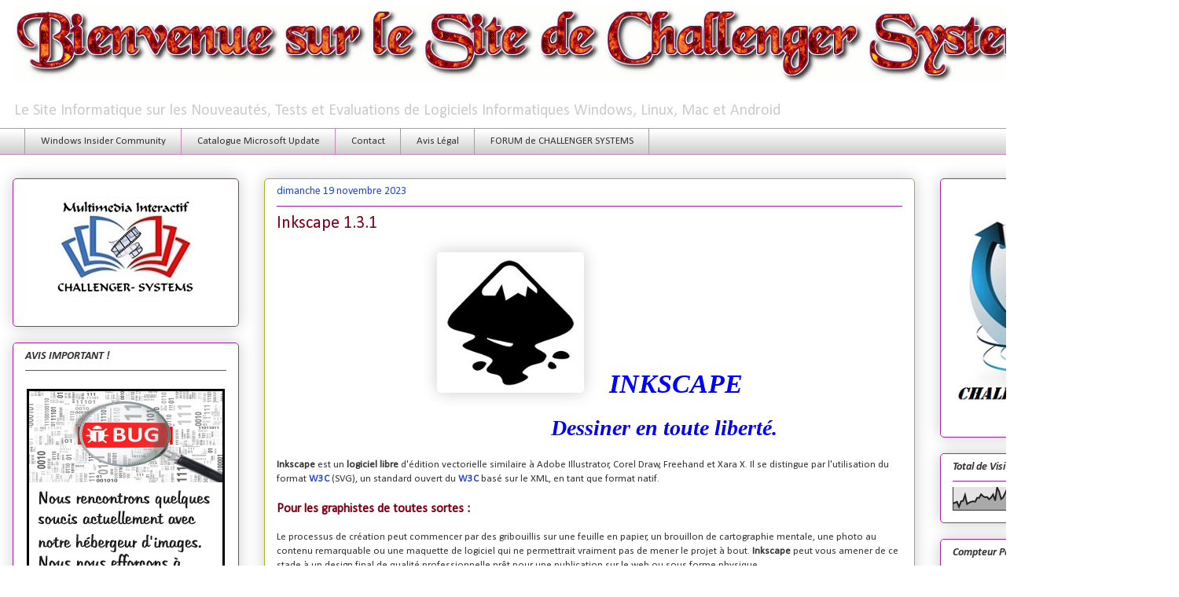

--- FILE ---
content_type: text/html; charset=UTF-8
request_url: https://www.challenger-systems.com/2023/11/inkscape-131.html
body_size: 31402
content:
<!DOCTYPE html>
<html class='v2' dir='ltr' xmlns='http://www.w3.org/1999/xhtml' xmlns:b='http://www.google.com/2005/gml/b' xmlns:data='http://www.google.com/2005/gml/data' xmlns:expr='http://www.google.com/2005/gml/expr'>
<head>
<link href='https://www.blogger.com/static/v1/widgets/335934321-css_bundle_v2.css' rel='stylesheet' type='text/css'/>
<!-- Google tag (gtag.js) -->
<script async='async' src='https://www.googletagmanager.com/gtag/js?id=G-HWVDYW4CS3'></script>
<script>
  window.dataLayer = window.dataLayer || [];
  function gtag(){dataLayer.push(arguments);}
  gtag('js', new Date());

  gtag('config', 'G-HWVDYW4CS3');  
</script>
<script async='async' data-ad-client='ca-pub-9145797441205286' src='https://pagead2.googlesyndication.com/pagead/js/adsbygoogle.js'></script>
<meta content='width=1100' name='viewport'/>
<meta content='text/html; charset=UTF-8' http-equiv='Content-Type'/>
<meta content='blogger' name='generator'/>
<link href='https://www.challenger-systems.com/favicon.ico' rel='icon' type='image/x-icon'/>
<link href='https://www.challenger-systems.com/2023/11/inkscape-131.html' rel='canonical'/>
<link rel="alternate" type="application/atom+xml" title="https://www.challenger-systems.com - Atom" href="https://www.challenger-systems.com/feeds/posts/default" />
<link rel="alternate" type="application/rss+xml" title="https://www.challenger-systems.com - RSS" href="https://www.challenger-systems.com/feeds/posts/default?alt=rss" />
<link rel="service.post" type="application/atom+xml" title="https://www.challenger-systems.com - Atom" href="https://www.blogger.com/feeds/4239480417506058631/posts/default" />

<link rel="alternate" type="application/atom+xml" title="https://www.challenger-systems.com - Atom" href="https://www.challenger-systems.com/feeds/3250644537692242612/comments/default" />
<!--Can't find substitution for tag [blog.ieCssRetrofitLinks]-->
<link href='https://zupimages.net/up/21/39/kxx9.jpg' rel='image_src'/>
<meta content='https://www.challenger-systems.com/2023/11/inkscape-131.html' property='og:url'/>
<meta content='Inkscape 1.3.1' property='og:title'/>
<meta content='Site sur les nouveautés en logiciels informatiques alpha, bêta, RC et RTM en Windows , MAC et Linux. Informations Insiders Windows' property='og:description'/>
<meta content='https://lh3.googleusercontent.com/blogger_img_proxy/AEn0k_sbi9THBzyXIdlSQI-5mFgKCl3pSZjjp5GjhRm4TXxK9vJEikjiGO0iGJrI5m_rJe2lsoeYWAediHOy2HdghOQYlqhCKS29hewrPQ=w1200-h630-p-k-no-nu' property='og:image'/>
<title>https://www.challenger-systems.com: Inkscape 1.3.1</title>
<style type='text/css'>@font-face{font-family:'Calibri';font-style:italic;font-weight:700;font-display:swap;src:url(//fonts.gstatic.com/l/font?kit=J7aYnpV-BGlaFfdAhLQgUp5aHRgejiMIKQ&skey=8b00183e5f6700b6&v=v15)format('woff2');unicode-range:U+0000-00FF,U+0131,U+0152-0153,U+02BB-02BC,U+02C6,U+02DA,U+02DC,U+0304,U+0308,U+0329,U+2000-206F,U+20AC,U+2122,U+2191,U+2193,U+2212,U+2215,U+FEFF,U+FFFD;}@font-face{font-family:'Calibri';font-style:normal;font-weight:400;font-display:swap;src:url(//fonts.gstatic.com/l/font?kit=J7afnpV-BGlaFfdAhLEY67FIEjg&skey=a1029226f80653a8&v=v15)format('woff2');unicode-range:U+0000-00FF,U+0131,U+0152-0153,U+02BB-02BC,U+02C6,U+02DA,U+02DC,U+0304,U+0308,U+0329,U+2000-206F,U+20AC,U+2122,U+2191,U+2193,U+2212,U+2215,U+FEFF,U+FFFD;}</style>
<style id='page-skin-1' type='text/css'><!--
/*
-----------------------------------------------
Blogger Template Style
Name:     Awesome Inc.
Designer: Tina Chen
URL:      tinachen.org
----------------------------------------------- */
/* Variable definitions
====================
<Variable name="keycolor" description="Main Color" type="color" default="#ffffff"/>
<Group description="Page" selector="body">
<Variable name="body.font" description="Font" type="font"
default="normal normal 13px Arial, Tahoma, Helvetica, FreeSans, sans-serif"/>
<Variable name="body.background.color" description="Background Color" type="color" default="#000000"/>
<Variable name="body.text.color" description="Text Color" type="color" default="#ffffff"/>
</Group>
<Group description="Links" selector=".main-inner">
<Variable name="link.color" description="Link Color" type="color" default="#888888"/>
<Variable name="link.visited.color" description="Visited Color" type="color" default="#444444"/>
<Variable name="link.hover.color" description="Hover Color" type="color" default="#cccccc"/>
</Group>
<Group description="Blog Title" selector=".header h1">
<Variable name="header.font" description="Title Font" type="font"
default="normal bold 40px Arial, Tahoma, Helvetica, FreeSans, sans-serif"/>
<Variable name="header.text.color" description="Title Color" type="color" default="#333333" />
<Variable name="header.background.color" description="Header Background" type="color" default="transparent" />
</Group>
<Group description="Blog Description" selector=".header .description">
<Variable name="description.font" description="Font" type="font"
default="normal normal 14px Arial, Tahoma, Helvetica, FreeSans, sans-serif"/>
<Variable name="description.text.color" description="Text Color" type="color"
default="#333333" />
</Group>
<Group description="Tabs Text" selector=".tabs-inner .widget li a">
<Variable name="tabs.font" description="Font" type="font"
default="normal bold 14px Arial, Tahoma, Helvetica, FreeSans, sans-serif"/>
<Variable name="tabs.text.color" description="Text Color" type="color" default="#333333"/>
<Variable name="tabs.selected.text.color" description="Selected Color" type="color" default="#333333"/>
</Group>
<Group description="Tabs Background" selector=".tabs-outer .PageList">
<Variable name="tabs.background.color" description="Background Color" type="color" default="#141414"/>
<Variable name="tabs.selected.background.color" description="Selected Color" type="color" default="#444444"/>
<Variable name="tabs.border.color" description="Border Color" type="color" default="#a722b1"/>
</Group>
<Group description="Date Header" selector=".main-inner .widget h2.date-header, .main-inner .widget h2.date-header span">
<Variable name="date.font" description="Font" type="font"
default="normal normal 14px Arial, Tahoma, Helvetica, FreeSans, sans-serif"/>
<Variable name="date.text.color" description="Text Color" type="color" default="#666666"/>
<Variable name="date.border.color" description="Border Color" type="color" default="#a722b1"/>
</Group>
<Group description="Post Title" selector="h3.post-title, h4, h3.post-title a">
<Variable name="post.title.font" description="Font" type="font"
default="normal bold 22px Arial, Tahoma, Helvetica, FreeSans, sans-serif"/>
<Variable name="post.title.text.color" description="Text Color" type="color" default="#333333"/>
</Group>
<Group description="Post Background" selector=".post">
<Variable name="post.background.color" description="Background Color" type="color" default="transparent" />
<Variable name="post.border.color" description="Border Color" type="color" default="#a722b1" />
<Variable name="post.border.bevel.color" description="Bevel Color" type="color" default="#a722b1"/>
</Group>
<Group description="Gadget Title" selector="h2">
<Variable name="widget.title.font" description="Font" type="font"
default="normal bold 14px Arial, Tahoma, Helvetica, FreeSans, sans-serif"/>
<Variable name="widget.title.text.color" description="Text Color" type="color" default="#333333"/>
</Group>
<Group description="Gadget Text" selector=".sidebar .widget">
<Variable name="widget.font" description="Font" type="font"
default="normal normal 14px Arial, Tahoma, Helvetica, FreeSans, sans-serif"/>
<Variable name="widget.text.color" description="Text Color" type="color" default="#333333"/>
<Variable name="widget.alternate.text.color" description="Alternate Color" type="color" default="#666666"/>
</Group>
<Group description="Gadget Links" selector=".sidebar .widget">
<Variable name="widget.link.color" description="Link Color" type="color" default="#2946d5"/>
<Variable name="widget.link.visited.color" description="Visited Color" type="color" default="#17297d"/>
<Variable name="widget.link.hover.color" description="Hover Color" type="color" default="#2946d5"/>
</Group>
<Group description="Gadget Background" selector=".sidebar .widget">
<Variable name="widget.background.color" description="Background Color" type="color" default="#141414"/>
<Variable name="widget.border.color" description="Border Color" type="color" default="#222222"/>
<Variable name="widget.border.bevel.color" description="Bevel Color" type="color" default="#000000"/>
</Group>
<Group description="Sidebar Background" selector=".column-left-inner .column-right-inner">
<Variable name="widget.outer.background.color" description="Background Color" type="color" default="transparent" />
</Group>
<Group description="Images" selector=".main-inner">
<Variable name="image.background.color" description="Background Color" type="color" default="transparent"/>
<Variable name="image.border.color" description="Border Color" type="color" default="transparent"/>
</Group>
<Group description="Feed" selector=".blog-feeds">
<Variable name="feed.text.color" description="Text Color" type="color" default="#333333"/>
</Group>
<Group description="Feed Links" selector=".blog-feeds">
<Variable name="feed.link.color" description="Link Color" type="color" default="#2946d5"/>
<Variable name="feed.link.visited.color" description="Visited Color" type="color" default="#17297d"/>
<Variable name="feed.link.hover.color" description="Hover Color" type="color" default="#2946d5"/>
</Group>
<Group description="Pager" selector=".blog-pager">
<Variable name="pager.background.color" description="Background Color" type="color" default="transparent" />
</Group>
<Group description="Footer" selector=".footer-outer">
<Variable name="footer.background.color" description="Background Color" type="color" default="transparent" />
<Variable name="footer.text.color" description="Text Color" type="color" default="#333333" />
</Group>
<Variable name="title.shadow.spread" description="Title Shadow" type="length" default="-1px"/>
<Variable name="body.background" description="Body Background" type="background"
color="#ffffff"
default="$(color) none repeat scroll top left"/>
<Variable name="body.background.gradient.cap" description="Body Gradient Cap" type="url"
default="none"/>
<Variable name="body.background.size" description="Body Background Size" type="string" default="auto"/>
<Variable name="tabs.background.gradient" description="Tabs Background Gradient" type="url"
default="none"/>
<Variable name="header.background.gradient" description="Header Background Gradient" type="url" default="none" />
<Variable name="header.padding.top" description="Header Top Padding" type="length" default="22px" />
<Variable name="header.margin.top" description="Header Top Margin" type="length" default="0" />
<Variable name="header.margin.bottom" description="Header Bottom Margin" type="length" default="0" />
<Variable name="widget.padding.top" description="Widget Padding Top" type="length" default="8px" />
<Variable name="widget.padding.side" description="Widget Padding Side" type="length" default="15px" />
<Variable name="widget.outer.margin.top" description="Widget Top Margin" type="length" default="0" />
<Variable name="widget.outer.background.gradient" description="Gradient" type="url" default="none" />
<Variable name="widget.border.radius" description="Gadget Border Radius" type="length" default="0" />
<Variable name="outer.shadow.spread" description="Outer Shadow Size" type="length" default="0" />
<Variable name="date.header.border.radius.top" description="Date Header Border Radius Top" type="length" default="0" />
<Variable name="date.header.position" description="Date Header Position" type="length" default="15px" />
<Variable name="date.space" description="Date Space" type="length" default="30px" />
<Variable name="date.position" description="Date Float" type="string" default="static" />
<Variable name="date.padding.bottom" description="Date Padding Bottom" type="length" default="0" />
<Variable name="date.border.size" description="Date Border Size" type="length" default="0" />
<Variable name="date.background" description="Date Background" type="background" color="transparent"
default="$(color) none no-repeat scroll top left" />
<Variable name="date.first.border.radius.top" description="Date First top radius" type="length" default="5px" />
<Variable name="date.last.space.bottom" description="Date Last Space Bottom" type="length"
default="20px" />
<Variable name="date.last.border.radius.bottom" description="Date Last bottom radius" type="length" default="5px" />
<Variable name="post.first.padding.top" description="First Post Padding Top" type="length" default="0" />
<Variable name="image.shadow.spread" description="Image Shadow Size" type="length" default="0"/>
<Variable name="image.border.radius" description="Image Border Radius" type="length" default="0"/>
<Variable name="separator.outdent" description="Separator Outdent" type="length" default="15px" />
<Variable name="title.separator.border.size" description="Widget Title Border Size" type="length" default="1px" />
<Variable name="list.separator.border.size" description="List Separator Border Size" type="length" default="1px" />
<Variable name="shadow.spread" description="Shadow Size" type="length" default="0"/>
<Variable name="startSide" description="Side where text starts in blog language" type="automatic" default="left"/>
<Variable name="endSide" description="Side where text ends in blog language" type="automatic" default="right"/>
<Variable name="date.side" description="Side where date header is placed" type="string" default="right"/>
<Variable name="pager.border.radius.top" description="Pager Border Top Radius" type="length" default="5px" />
<Variable name="pager.space.top" description="Pager Top Space" type="length" default="1em" />
<Variable name="footer.background.gradient" description="Background Gradient" type="url" default="none" />
<Variable name="mobile.background.size" description="Mobile Background Size" type="string"
default="auto"/>
<Variable name="mobile.background.overlay" description="Mobile Background Overlay" type="string"
default="transparent none repeat scroll top left"/>
<Variable name="mobile.button.color" description="Mobile Button Color" type="color" default="#ffffff" />
*/
/* Content
----------------------------------------------- */
/* supprimer navbar */
#navbar {display: none;}
body {
font: normal normal 14px Calibri;
color: #333333;
background: #ffffff none no-repeat scroll center center;
}
html body .content-outer {
min-width: 0;
max-width: 100%;
width: 100%;
}
a:link {
text-decoration: none;
color: #2946d5;
}
a:visited {
text-decoration: none;
color: #17297d;
}
a:hover {
text-decoration: underline;
color: #2946d5;
}
.body-fauxcolumn-outer .cap-top {
position: absolute;
z-index: 1;
height: 276px;
width: 100%;
background: transparent none repeat-x scroll top left;
_background-image: none;
}
/* Columns
----------------------------------------------- */
.content-inner {
padding: 0;
}
.header-inner .section {
margin: 0 16px;
}
.tabs-inner .section {
margin: 0 16px;
}
.main-inner {
padding-top: 30px;
}
.main-inner .column-center-inner,
.main-inner .column-left-inner,
.main-inner .column-right-inner {
padding: 0 5px;
}
*+html body .main-inner .column-center-inner {
margin-top: -30px;
}
#layout .main-inner .column-center-inner {
margin-top: 0;
}
/* Header
----------------------------------------------- */
.header-outer {
margin: 0 0 0 0;
background: transparent none repeat scroll 0 0;
}
.Header h1 {
font: normal normal 14px Calibri;
color: #7d0016;
text-shadow: 0 0 -1px #000000;
}
.Header h1 a {
color: #7d0016;
}
.Header .description {
font: normal normal 20px Calibri;
color: #cccccc;
}
.header-inner .Header .titlewrapper,
.header-inner .Header .descriptionwrapper {
padding-left: 0;
padding-right: 0;
margin-bottom: 0;
}
.header-inner .Header .titlewrapper {
padding-top: 22px;
}
/* Tabs
----------------------------------------------- */
.tabs-outer {
overflow: hidden;
position: relative;
background: #ffffff url(//www.blogblog.com/1kt/awesomeinc/tabs_gradient_light.png) repeat scroll 0 0;
}
#layout .tabs-outer {
overflow: visible;
}
.tabs-cap-top, .tabs-cap-bottom {
position: absolute;
width: 100%;
border-top: 1px solid #ca88ba;
}
.tabs-cap-bottom {
bottom: 0;
}
.tabs-inner .widget li a {
display: inline-block;
margin: 0;
padding: .6em 1.5em;
font: normal normal 13px Calibri;
color: #333333;
border-top: 1px solid #ca88ba;
border-bottom: 1px solid #ca88ba;
border-left: 1px solid #ca88ba;
}
.tabs-inner .widget li:last-child a {
border-right: 1px solid #ca88ba;
}
.tabs-inner .widget li.selected a, .tabs-inner .widget li a:hover {
background: #17297d url(//www.blogblog.com/1kt/awesomeinc/tabs_gradient_light.png) repeat-x scroll 0 -100px;
color: #ffffff;
}
/* Headings
----------------------------------------------- */
h2 {
font: italic bold 14px Calibri;
color: #333333;
}
/* Widgets
----------------------------------------------- */
.main-inner .section {
margin: 0 27px;
padding: 0;
}
.main-inner .column-left-outer,
.main-inner .column-right-outer {
margin-top: 0;
}
#layout .main-inner .column-left-outer,
#layout .main-inner .column-right-outer {
margin-top: 0;
}
.main-inner .column-left-inner,
.main-inner .column-right-inner {
background: transparent none repeat 0 0;
-moz-box-shadow: 0 0 0 rgba(0, 0, 0, .2);
-webkit-box-shadow: 0 0 0 rgba(0, 0, 0, .2);
-goog-ms-box-shadow: 0 0 0 rgba(0, 0, 0, .2);
box-shadow: 0 0 0 rgba(0, 0, 0, .2);
-moz-border-radius: 5px;
-webkit-border-radius: 5px;
-goog-ms-border-radius: 5px;
border-radius: 5px;
}
#layout .main-inner .column-left-inner,
#layout .main-inner .column-right-inner {
margin-top: 0;
}
.sidebar .widget {
font: normal normal 16px Calibri;
color: #333333;
}
.sidebar .widget a:link {
color: #d52a33;
}
.sidebar .widget a:visited {
color: #7d181e;
}
.sidebar .widget a:hover {
color: #d52a33;
}
.sidebar .widget h2 {
text-shadow: 0 0 -1px #000000;
}
.main-inner .widget {
background-color: transparent;
border: 1px solid #a722b1;
padding: 0 15px 15px;
margin: 20px -16px;
-moz-box-shadow: 0 0 20px rgba(0, 0, 0, .2);
-webkit-box-shadow: 0 0 20px rgba(0, 0, 0, .2);
-goog-ms-box-shadow: 0 0 20px rgba(0, 0, 0, .2);
box-shadow: 0 0 20px rgba(0, 0, 0, .2);
-moz-border-radius: 5px;
-webkit-border-radius: 5px;
-goog-ms-border-radius: 5px;
border-radius: 5px;
}
.main-inner .widget h2 {
margin: 0 -0;
padding: .6em 0 .5em;
border-bottom: 1px solid transparent;
}
.footer-inner .widget h2 {
padding: 0 0 .4em;
border-bottom: 1px solid transparent;
}
.main-inner .widget h2 + div, .footer-inner .widget h2 + div {
border-top: 1px solid #a722b1;
padding-top: 8px;
}
.main-inner .widget .widget-content {
margin: 0 -0;
padding: 7px 0 0;
}
.main-inner .widget ul, .main-inner .widget #ArchiveList ul.flat {
margin: -8px -15px 0;
padding: 0;
list-style: none;
}
.main-inner .widget #ArchiveList {
margin: -8px 0 0;
}
.main-inner .widget ul li, .main-inner .widget #ArchiveList ul.flat li {
padding: .5em 15px;
text-indent: 0;
color: #666666;
border-top: 0 solid #a722b1;
border-bottom: 1px solid transparent;
}
.main-inner .widget #ArchiveList ul li {
padding-top: .25em;
padding-bottom: .25em;
}
.main-inner .widget ul li:first-child, .main-inner .widget #ArchiveList ul.flat li:first-child {
border-top: none;
}
.main-inner .widget ul li:last-child, .main-inner .widget #ArchiveList ul.flat li:last-child {
border-bottom: none;
}
.post-body {
position: relative;
}
.main-inner .widget .post-body ul {
padding: 0 2.5em;
margin: .5em 0;
list-style: disc;
}
.main-inner .widget .post-body ul li {
padding: 0.25em 0;
margin-bottom: .25em;
color: #333333;
border: none;
}
.footer-inner .widget ul {
padding: 0;
list-style: none;
}
.widget .zippy {
color: #666666;
}
/* Posts
----------------------------------------------- */
body .main-inner .Blog {
padding: 0;
margin-bottom: 1em;
background-color: transparent;
border: none;
-moz-box-shadow: 0 0 0 rgba(0, 0, 0, 0);
-webkit-box-shadow: 0 0 0 rgba(0, 0, 0, 0);
-goog-ms-box-shadow: 0 0 0 rgba(0, 0, 0, 0);
box-shadow: 0 0 0 rgba(0, 0, 0, 0);
}
.main-inner .section:last-child .Blog:last-child {
padding: 0;
margin-bottom: 1em;
}
.main-inner .widget h2.date-header {
margin: 0 -15px 1px;
padding: 0 0 0 0;
font: normal normal 14px Calibri;
color: #2946d5;
background: transparent none no-repeat scroll top left;
border-top: 0 solid #aab123;
border-bottom: 1px solid transparent;
-moz-border-radius-topleft: 0;
-moz-border-radius-topright: 0;
-webkit-border-top-left-radius: 0;
-webkit-border-top-right-radius: 0;
border-top-left-radius: 0;
border-top-right-radius: 0;
position: static;
bottom: 100%;
right: 15px;
text-shadow: 0 0 -1px #000000;
}
.main-inner .widget h2.date-header span {
font: normal normal 14px Calibri;
display: block;
padding: .5em 15px;
border-left: 0 solid #aab123;
border-right: 0 solid #aab123;
}
.date-outer {
position: relative;
margin: 30px 0 20px;
padding: 0 15px;
background-color: transparent;
border: 1px solid #aab123;
-moz-box-shadow: 0 0 20px rgba(0, 0, 0, .2);
-webkit-box-shadow: 0 0 20px rgba(0, 0, 0, .2);
-goog-ms-box-shadow: 0 0 20px rgba(0, 0, 0, .2);
box-shadow: 0 0 20px rgba(0, 0, 0, .2);
-moz-border-radius: 5px;
-webkit-border-radius: 5px;
-goog-ms-border-radius: 5px;
border-radius: 5px;
}
.date-outer:first-child {
margin-top: 0;
}
.date-outer:last-child {
margin-bottom: 20px;
-moz-border-radius-bottomleft: 5px;
-moz-border-radius-bottomright: 5px;
-webkit-border-bottom-left-radius: 5px;
-webkit-border-bottom-right-radius: 5px;
-goog-ms-border-bottom-left-radius: 5px;
-goog-ms-border-bottom-right-radius: 5px;
border-bottom-left-radius: 5px;
border-bottom-right-radius: 5px;
}
.date-posts {
margin: 0 -0;
padding: 0 0;
clear: both;
}
.post-outer, .inline-ad {
border-top: 1px solid transparent;
margin: 0 -0;
padding: 15px 0;
}
.post-outer {
padding-bottom: 10px;
}
.post-outer:first-child {
padding-top: 0;
border-top: none;
}
.post-outer:last-child, .inline-ad:last-child {
border-bottom: none;
}
.post-body {
position: relative;
}
.post-body img {
padding: 8px;
background: #ffffff;
border: 1px solid #ffffff;
-moz-box-shadow: 0 0 20px rgba(0, 0, 0, .2);
-webkit-box-shadow: 0 0 20px rgba(0, 0, 0, .2);
box-shadow: 0 0 20px rgba(0, 0, 0, .2);
-moz-border-radius: 5px;
-webkit-border-radius: 5px;
border-radius: 5px;
}
h3.post-title, h4 {
font: normal normal 22px Calibri;
color: #7d0016;
}
h3.post-title a {
font: normal normal 22px Calibri;
color: #7d0016;
}
h3.post-title a:hover {
color: #2946d5;
text-decoration: underline;
}
.post-header {
margin: 0 0 1em;
}
.post-body {
line-height: 1.4;
}
.post-outer h2 {
color: #333333;
}
.post-footer {
margin: 1.5em 0 0;
}
#blog-pager {
padding: 15px;
font-size: 120%;
background-color: #fefdfa;
border: 1px solid #a722b1;
-moz-box-shadow: 0 0 20px rgba(0, 0, 0, .2);
-webkit-box-shadow: 0 0 20px rgba(0, 0, 0, .2);
-goog-ms-box-shadow: 0 0 20px rgba(0, 0, 0, .2);
box-shadow: 0 0 20px rgba(0, 0, 0, .2);
-moz-border-radius: 5px;
-webkit-border-radius: 5px;
-goog-ms-border-radius: 5px;
border-radius: 5px;
-moz-border-radius-topleft: 5px;
-moz-border-radius-topright: 5px;
-webkit-border-top-left-radius: 5px;
-webkit-border-top-right-radius: 5px;
-goog-ms-border-top-left-radius: 5px;
-goog-ms-border-top-right-radius: 5px;
border-top-left-radius: 5px;
border-top-right-radius-topright: 5px;
margin-top: 1em;
}
.blog-feeds, .post-feeds {
margin: 1em 0;
text-align: center;
color: #fefdfc;
}
.blog-feeds a, .post-feeds a {
color: #d52a33;
}
.blog-feeds a:visited, .post-feeds a:visited {
color: #7d181e;
}
.blog-feeds a:hover, .post-feeds a:hover {
color: #d52a33;
}
.post-outer .comments {
margin-top: 2em;
}
/* Footer
----------------------------------------------- */
.footer-outer {
margin: -20px 0 -1px;
padding: 20px 0 0;
color: #333333;
overflow: hidden;
}
.footer-fauxborder-left {
border-top: 1px solid #a722b1;
background: #fefdfa none repeat scroll 0 0;
-moz-box-shadow: 0 0 20px rgba(0, 0, 0, .2);
-webkit-box-shadow: 0 0 20px rgba(0, 0, 0, .2);
-goog-ms-box-shadow: 0 0 20px rgba(0, 0, 0, .2);
box-shadow: 0 0 20px rgba(0, 0, 0, .2);
margin: 0 -20px;
}
/* Mobile
----------------------------------------------- */
body.mobile {
background-size: auto;
}
.mobile .body-fauxcolumn-outer {
background: transparent none repeat scroll top left;
}
*+html body.mobile .main-inner .column-center-inner {
margin-top: 0;
}
.mobile .main-inner .widget {
padding: 0 0 15px;
}
.mobile .main-inner .widget h2 + div,
.mobile .footer-inner .widget h2 + div {
border-top: none;
padding-top: 0;
}
.mobile .footer-inner .widget h2 {
padding: 0.5em 0;
border-bottom: none;
}
.mobile .main-inner .widget .widget-content {
margin: 0;
padding: 7px 0 0;
}
.mobile .main-inner .widget ul,
.mobile .main-inner .widget #ArchiveList ul.flat {
margin: 0 -15px 0;
}
.mobile .main-inner .widget h2.date-header {
right: 0;
}
.mobile .date-header span {
padding: 0.4em 0;
}
.mobile .date-outer:first-child {
margin-bottom: 0;
border: 1px solid #aab123;
-moz-border-radius-topleft: 5px;
-moz-border-radius-topright: 5px;
-webkit-border-top-left-radius: 5px;
-webkit-border-top-right-radius: 5px;
-goog-ms-border-top-left-radius: 5px;
-goog-ms-border-top-right-radius: 5px;
border-top-left-radius: 5px;
border-top-right-radius: 5px;
}
.mobile .date-outer {
border-color: #aab123;
border-width: 0 1px 1px;
}
.mobile .date-outer:last-child {
margin-bottom: 0;
}
.mobile .main-inner {
padding: 0;
}
.mobile .header-inner .section {
margin: 0;
}
.mobile .blog-posts {
padding: 0 10px;
}
.mobile .post-outer, .mobile .inline-ad {
padding: 5px 0;
}
.mobile .tabs-inner .section {
margin: 0 10px;
}
.mobile .main-inner .widget h2 {
margin: 0;
padding: 0;
}
.mobile .main-inner .widget h2.date-header span {
padding: 0;
}
.mobile .main-inner .widget .widget-content {
margin: 0;
padding: 7px 0 0;
}
.mobile #blog-pager {
border: 1px solid transparent;
background: #fefdfa none repeat scroll 0 0;
}
.mobile .main-inner .column-left-inner,
.mobile .main-inner .column-right-inner {
background: transparent none repeat 0 0;
-moz-box-shadow: none;
-webkit-box-shadow: none;
-goog-ms-box-shadow: none;
box-shadow: none;
}
.mobile .date-posts {
margin: 0;
padding: 0;
}
.mobile .footer-fauxborder-left {
margin: 0;
border-top: inherit;
}
.mobile .main-inner .section:last-child .Blog:last-child {
margin-bottom: 0;
}
.mobile-index-contents {
color: #333333;
}
.mobile .mobile-link-button {
background: #2946d5 url(//www.blogblog.com/1kt/awesomeinc/tabs_gradient_light.png) repeat scroll 0 0;
}
.mobile-link-button a:link, .mobile-link-button a:visited {
color: #ffffff;
}
.mobile .tabs-inner .PageList .widget-content {
background: transparent;
border-top: 1px solid;
border-color: #ca88ba;
color: #333333;
}
.mobile .tabs-inner .PageList .widget-content .pagelist-arrow {
border-left: 1px solid #ca88ba;
}
#bpslidein{z-index:5;width:400px;height:100px;padding:10px;background-color:#fff;border-top:3px solid #1616F5;position:fixed;right:-430px;bottom:0;-moz-box-shadow:-2px 0 5px #aaa;-webkit-box-shadow:-2px 0 5px #aaa;box-shadow:-2px 0 5px #aaa;font-family:Arial, Helvetica, sans-serif;}
#bpslidein p{font-size:11px;text-transform:uppercase;font-family:Arial,Helvetica,sans-serif;letter-spacing:1px;color:#555;}
#bpslidein_title{color:#555;font-weight:700;font-size:16px;margin:10px 20px 10px 0;}
#bpslidein a,#bpslidein a:hover,#bpslidein_title{text-decoration:none;color:#1616F5;}
#bpslidein .close,#bpslidein .expand,#bpslidein .help{border:2px solid #EEE;cursor:pointer;color:#9A9AA1;width:13px;height:15px;padding:2px 0 0 5px;position:absolute;right:10px;font-size:17px;font-weight:700;font-family:Arial, Helvetica, sans-serif;font-size:12px;}
#bpslidein .help{right:35px;}
#bpslidein_title,#bpslidein_image{float:left;width:80px;}
#bpslidein_title{width:290px;}

--></style>
<style id='template-skin-1' type='text/css'><!--
body {
min-width: 1500px;
}
.content-outer, .content-fauxcolumn-outer, .region-inner {
min-width: 1500px;
max-width: 1500px;
_width: 1500px;
}
.main-inner .columns {
padding-left: 320px;
padding-right: 320px;
}
.main-inner .fauxcolumn-center-outer {
left: 320px;
right: 320px;
/* IE6 does not respect left and right together */
_width: expression(this.parentNode.offsetWidth -
parseInt("320px") -
parseInt("320px") + 'px');
}
.main-inner .fauxcolumn-left-outer {
width: 320px;
}
.main-inner .fauxcolumn-right-outer {
width: 320px;
}
.main-inner .column-left-outer {
width: 320px;
right: 100%;
margin-left: -320px;
}
.main-inner .column-right-outer {
width: 320px;
margin-right: -320px;
}
#layout {
min-width: 0;
}
#layout .content-outer {
min-width: 0;
width: 800px;
}
#layout .region-inner {
min-width: 0;
width: auto;
}
body#layout div.add_widget {
padding: 8px;
}
body#layout div.add_widget a {
margin-left: 32px;
}
--></style>
<!-- Google tag (gtag.js) -->
<script async='true' src='https://www.googletagmanager.com/gtag/js?id=G-HWVDYW4CS3'></script>
<script>
        window.dataLayer = window.dataLayer || [];
        function gtag(){dataLayer.push(arguments);}
        gtag('js', new Date());
        gtag('config', 'G-HWVDYW4CS3');
      </script>
<link href='https://www.blogger.com/dyn-css/authorization.css?targetBlogID=4239480417506058631&amp;zx=698e3c2b-2a34-4d19-9cab-35bbe151c453' media='none' onload='if(media!=&#39;all&#39;)media=&#39;all&#39;' rel='stylesheet'/><noscript><link href='https://www.blogger.com/dyn-css/authorization.css?targetBlogID=4239480417506058631&amp;zx=698e3c2b-2a34-4d19-9cab-35bbe151c453' rel='stylesheet'/></noscript>
<meta name='google-adsense-platform-account' content='ca-host-pub-1556223355139109'/>
<meta name='google-adsense-platform-domain' content='blogspot.com'/>

<!-- data-ad-client=ca-pub-9145797441205286 -->

<link rel="stylesheet" href="https://fonts.googleapis.com/css2?display=swap&family=Calibri"></head>
<body class='loading'>
<div class='navbar section' id='navbar' name='Navbar'><div class='widget Navbar' data-version='1' id='Navbar1'><script type="text/javascript">
    function setAttributeOnload(object, attribute, val) {
      if(window.addEventListener) {
        window.addEventListener('load',
          function(){ object[attribute] = val; }, false);
      } else {
        window.attachEvent('onload', function(){ object[attribute] = val; });
      }
    }
  </script>
<div id="navbar-iframe-container"></div>
<script type="text/javascript" src="https://apis.google.com/js/platform.js"></script>
<script type="text/javascript">
      gapi.load("gapi.iframes:gapi.iframes.style.bubble", function() {
        if (gapi.iframes && gapi.iframes.getContext) {
          gapi.iframes.getContext().openChild({
              url: 'https://www.blogger.com/navbar/4239480417506058631?po\x3d3250644537692242612\x26origin\x3dhttps://www.challenger-systems.com',
              where: document.getElementById("navbar-iframe-container"),
              id: "navbar-iframe"
          });
        }
      });
    </script><script type="text/javascript">
(function() {
var script = document.createElement('script');
script.type = 'text/javascript';
script.src = '//pagead2.googlesyndication.com/pagead/js/google_top_exp.js';
var head = document.getElementsByTagName('head')[0];
if (head) {
head.appendChild(script);
}})();
</script>
</div></div>
<div class='body-fauxcolumns'>
<div class='fauxcolumn-outer body-fauxcolumn-outer'>
<div class='cap-top'>
<div class='cap-left'></div>
<div class='cap-right'></div>
</div>
<div class='fauxborder-left'>
<div class='fauxborder-right'></div>
<div class='fauxcolumn-inner'>
</div>
</div>
<div class='cap-bottom'>
<div class='cap-left'></div>
<div class='cap-right'></div>
</div>
</div>
</div>
<div class='content'>
<div class='content-fauxcolumns'>
<div class='fauxcolumn-outer content-fauxcolumn-outer'>
<div class='cap-top'>
<div class='cap-left'></div>
<div class='cap-right'></div>
</div>
<div class='fauxborder-left'>
<div class='fauxborder-right'></div>
<div class='fauxcolumn-inner'>
</div>
</div>
<div class='cap-bottom'>
<div class='cap-left'></div>
<div class='cap-right'></div>
</div>
</div>
</div>
<div class='content-outer'>
<div class='content-cap-top cap-top'>
<div class='cap-left'></div>
<div class='cap-right'></div>
</div>
<div class='fauxborder-left content-fauxborder-left'>
<div class='fauxborder-right content-fauxborder-right'></div>
<div class='content-inner'>
<header>
<div class='header-outer'>
<div class='header-cap-top cap-top'>
<div class='cap-left'></div>
<div class='cap-right'></div>
</div>
<div class='fauxborder-left header-fauxborder-left'>
<div class='fauxborder-right header-fauxborder-right'></div>
<div class='region-inner header-inner'>
<div class='header section' id='header' name='En-tête'><div class='widget Header' data-version='1' id='Header1'>
<div id='header-inner'>
<a href='https://www.challenger-systems.com/' style='display: block'>
<img alt='https://www.challenger-systems.com' height='119px; ' id='Header1_headerimg' src='https://zupimages.net/up/25/01/6ii4.png' style='display: block' width='1348px; '/>
</a>
<div class='descriptionwrapper'>
<p class='description'><span>Le Site Informatique sur les Nouveautés, Tests et Evaluations de Logiciels Informatiques Windows, Linux, Mac et Android</span></p>
</div>
</div>
</div></div>
</div>
</div>
<div class='header-cap-bottom cap-bottom'>
<div class='cap-left'></div>
<div class='cap-right'></div>
</div>
</div>
</header>
<div class='tabs-outer'>
<div class='tabs-cap-top cap-top'>
<div class='cap-left'></div>
<div class='cap-right'></div>
</div>
<div class='fauxborder-left tabs-fauxborder-left'>
<div class='fauxborder-right tabs-fauxborder-right'></div>
<div class='region-inner tabs-inner'>
<div class='tabs section' id='crosscol' name='Toutes les colonnes'><div class='widget PageList' data-version='1' id='PageList1'>
<h2>Pages</h2>
<div class='widget-content'>
<ul>
<li>
<a href='https://challenger-systems.blogspot.com/p/insiders-windows-10.html'>Windows Insider Community</a>
</li>
<li>
<a href='https://challenger-systems.blogspot.com/p/catalogue-microsoft-update.html'>Catalogue Microsoft Update</a>
</li>
<li>
<a href='https://www.challenger-systems.com/p/contact.html'>Contact</a>
</li>
<li>
<a href='https://www.challenger-systems.com/p/avis-legal.html'>Avis Légal</a>
</li>
<li>
<a href='https://www.challenger-systems.com/p/forum-de-challenger-systems.html'>FORUM de CHALLENGER SYSTEMS</a>
</li>
</ul>
<div class='clear'></div>
</div>
</div></div>
<div class='tabs no-items section' id='crosscol-overflow' name='Cross-Column 2'></div>
</div>
</div>
<div class='tabs-cap-bottom cap-bottom'>
<div class='cap-left'></div>
<div class='cap-right'></div>
</div>
</div>
<div class='main-outer'>
<div class='main-cap-top cap-top'>
<div class='cap-left'></div>
<div class='cap-right'></div>
</div>
<div class='fauxborder-left main-fauxborder-left'>
<div class='fauxborder-right main-fauxborder-right'></div>
<div class='region-inner main-inner'>
<div class='columns fauxcolumns'>
<div class='fauxcolumn-outer fauxcolumn-center-outer'>
<div class='cap-top'>
<div class='cap-left'></div>
<div class='cap-right'></div>
</div>
<div class='fauxborder-left'>
<div class='fauxborder-right'></div>
<div class='fauxcolumn-inner'>
</div>
</div>
<div class='cap-bottom'>
<div class='cap-left'></div>
<div class='cap-right'></div>
</div>
</div>
<div class='fauxcolumn-outer fauxcolumn-left-outer'>
<div class='cap-top'>
<div class='cap-left'></div>
<div class='cap-right'></div>
</div>
<div class='fauxborder-left'>
<div class='fauxborder-right'></div>
<div class='fauxcolumn-inner'>
</div>
</div>
<div class='cap-bottom'>
<div class='cap-left'></div>
<div class='cap-right'></div>
</div>
</div>
<div class='fauxcolumn-outer fauxcolumn-right-outer'>
<div class='cap-top'>
<div class='cap-left'></div>
<div class='cap-right'></div>
</div>
<div class='fauxborder-left'>
<div class='fauxborder-right'></div>
<div class='fauxcolumn-inner'>
</div>
</div>
<div class='cap-bottom'>
<div class='cap-left'></div>
<div class='cap-right'></div>
</div>
</div>
<!-- corrects IE6 width calculation -->
<div class='columns-inner'>
<div class='column-center-outer'>
<div class='column-center-inner'>
<div class='main section' id='main' name='Principal'><div class='widget Blog' data-version='1' id='Blog1'>
<div class='blog-posts hfeed'>

          <div class="date-outer">
        
<h2 class='date-header'><span>dimanche 19 novembre 2023</span></h2>

          <div class="date-posts">
        
<div class='post-outer'>
<div class='post hentry'>
<a name='3250644537692242612'></a>
<h3 class='post-title entry-title'>
Inkscape 1.3.1
</h3>
<div class='post-header'>
<div class='post-header-line-1'></div>
</div>
<div class='post-body entry-content' id='post-body-3250644537692242612'>
<h2 style="margin: 0px; padding: 8px 0px 7px; text-transform: none; line-height: normal; text-indent: 0px; letter-spacing: normal; word-spacing: 0px; border-bottom-color: transparent; border-bottom-width: 1px; border-bottom-style: solid; white-space: normal; position: relative; orphans: 2; widows: 2; font-size-adjust: none; font-stretch: normal; background-color: rgb(255, 255, 255); -webkit-text-stroke-width: 0px; text-decoration-thickness: initial; text-decoration-style: initial; text-decoration-color: initial;" align="center"><strong><img border="0" height="163" loading="lazy" src="https://zupimages.net/up/21/39/kxx9.jpg" style="background-position: 0% 0%; padding: 8px; border-radius: 5px; border: 0px currentcolor; box-shadow: 0px 0px 20px rgba(0,0,0,0.2); background-image: none; background-attachment: scroll; background-repeat: repeat; background-size: auto; background-origin: padding-box; background-clip: border-box;" width="171" /><font style="font-size: 25.5pt;">&#160;<span>&#160;</span><span>&#160;</span><span>&#160;</span></font><font color="#0000ff"><font face="Bernard MT Condensed"><font style="font-size: 25.5pt;">INKSCAPE</font></font></font></strong></h2> <font style="text-transform: none; line-height: normal; text-indent: 0px; letter-spacing: normal; word-spacing: 0px; white-space: normal; orphans: 2; widows: 2; -webkit-text-stroke-width: 0px; text-decoration-thickness: initial; text-decoration-style: initial; text-decoration-color: initial; font-variant-ligatures: normal; font-variant-caps: normal;" color="#0000ff"></font><span style="text-transform: none; line-height: normal; text-indent: 0px; letter-spacing: normal; word-spacing: 0px; float: none; display: inline !important; white-space: normal; orphans: 2; widows: 2; -webkit-text-stroke-width: 0px; text-decoration-thickness: initial; text-decoration-style: initial; text-decoration-color: initial; font-variant-ligatures: normal; font-variant-caps: normal;"></span><span style="text-transform: none; line-height: normal; text-indent: 0px; letter-spacing: normal; word-spacing: 0px; float: none; display: inline !important; white-space: normal; orphans: 2; widows: 2; -webkit-text-stroke-width: 0px; text-decoration-thickness: initial; text-decoration-style: initial; text-decoration-color: initial; font-variant-ligatures: normal; font-variant-caps: normal;"></span><span style="text-transform: none; line-height: normal; text-indent: 0px; letter-spacing: normal; word-spacing: 0px; float: none; display: inline !important; white-space: normal; orphans: 2; widows: 2; -webkit-text-stroke-width: 0px; text-decoration-thickness: initial; text-decoration-style: initial; text-decoration-color: initial; font-variant-ligatures: normal; font-variant-caps: normal;"></span><span style="text-transform: none; line-height: normal; text-indent: 0px; letter-spacing: normal; word-spacing: 0px; float: none; display: inline !important; white-space: normal; orphans: 2; widows: 2; -webkit-text-stroke-width: 0px; text-decoration-thickness: initial; text-decoration-style: initial; text-decoration-color: initial; font-variant-ligatures: normal; font-variant-caps: normal;"></span><span style="text-transform: none; line-height: normal; text-indent: 0px; letter-spacing: normal; word-spacing: 0px; float: none; display: inline !important; white-space: normal; orphans: 2; widows: 2; -webkit-text-stroke-width: 0px; text-decoration-thickness: initial; text-decoration-style: initial; text-decoration-color: initial; font-variant-ligatures: normal; font-variant-caps: normal;"></span><span style="text-transform: none; line-height: normal; text-indent: 0px; letter-spacing: normal; word-spacing: 0px; float: none; display: inline !important; white-space: normal; orphans: 2; widows: 2; -webkit-text-stroke-width: 0px; text-decoration-thickness: initial; text-decoration-style: initial; text-decoration-color: initial; font-variant-ligatures: normal; font-variant-caps: normal;"></span><span style="text-transform: none; line-height: normal; text-indent: 0px; letter-spacing: normal; word-spacing: 0px; float: none; display: inline !important; white-space: normal; orphans: 2; widows: 2; -webkit-text-stroke-width: 0px; text-decoration-thickness: initial; text-decoration-style: initial; text-decoration-color: initial; font-variant-ligatures: normal; font-variant-caps: normal;"></span><span style="text-transform: none; line-height: normal; text-indent: 0px; letter-spacing: normal; word-spacing: 0px; float: none; display: inline !important; white-space: normal; orphans: 2; widows: 2; -webkit-text-stroke-width: 0px; text-decoration-thickness: initial; text-decoration-style: initial; text-decoration-color: initial; font-variant-ligatures: normal; font-variant-caps: normal;"></span><span style="text-transform: none; line-height: normal; text-indent: 0px; letter-spacing: normal; word-spacing: 0px; float: none; display: inline !important; white-space: normal; orphans: 2; widows: 2; -webkit-text-stroke-width: 0px; text-decoration-thickness: initial; text-decoration-style: initial; text-decoration-color: initial; font-variant-ligatures: normal; font-variant-caps: normal;"></span><span style="text-transform: none; line-height: normal; text-indent: 0px; letter-spacing: normal; word-spacing: 0px; float: none; display: inline !important; white-space: normal; orphans: 2; widows: 2; -webkit-text-stroke-width: 0px; text-decoration-thickness: initial; text-decoration-style: initial; text-decoration-color: initial; font-variant-ligatures: normal; font-variant-caps: normal;"></span><strong style="text-transform: none; line-height: normal; text-indent: 0px; letter-spacing: normal; word-spacing: 0px; white-space: normal; orphans: 2; widows: 2; -webkit-text-stroke-width: 0px; text-decoration-thickness: initial; text-decoration-style: initial; text-decoration-color: initial; font-variant-ligatures: normal; font-variant-caps: normal;"><font face="Bernard MT Condensed"></font></strong><span style="text-transform: none; line-height: normal; text-indent: 0px; letter-spacing: normal; word-spacing: 0px; float: none; display: inline !important; white-space: normal; orphans: 2; widows: 2; -webkit-text-stroke-width: 0px; text-decoration-thickness: initial; text-decoration-style: initial; text-decoration-color: initial; font-variant-ligatures: normal; font-variant-caps: normal;"></span><span style="text-transform: none; line-height: normal; text-indent: 0px; letter-spacing: normal; word-spacing: 0px; float: none; display: inline !important; white-space: normal; orphans: 2; widows: 2; -webkit-text-stroke-width: 0px; text-decoration-thickness: initial; text-decoration-style: initial; text-decoration-color: initial; font-variant-ligatures: normal; font-variant-caps: normal;"></span><span style="text-transform: none; line-height: normal; text-indent: 0px; letter-spacing: normal; word-spacing: 0px; float: none; display: inline !important; white-space: normal; orphans: 2; widows: 2; -webkit-text-stroke-width: 0px; text-decoration-thickness: initial; text-decoration-style: initial; text-decoration-color: initial; font-variant-ligatures: normal; font-variant-caps: normal;"></span>  <h2 style="margin: 0px; padding: 8px 0px 7px; text-transform: none; line-height: normal; text-indent: 0px; letter-spacing: normal; word-spacing: 0px; border-bottom-color: transparent; border-bottom-width: 1px; border-bottom-style: solid; white-space: normal; position: relative; orphans: 2; widows: 2; font-size-adjust: none; font-stretch: normal; background-color: rgb(255, 255, 255); -webkit-text-stroke-width: 0px; text-decoration-thickness: initial; text-decoration-style: initial; text-decoration-color: initial;" align="center"><font color="#0000ff"><font face="Bernard MT Condensed"><strong><font style="font-size: 21pt;">&#160;&#160;&#160;&#160;&#160;&#160;&#160;&#160;&#160;&#160;&#160;&#160;&#160;&#160;&#160;&#160;&#160;&#160;&#160;&#160;&#160;&#160;&#160;&#160;&#160;&#160; Dessiner en toute liberté.</font></strong></font></font></h2>  <p style="text-transform: none; line-height: normal; text-indent: 0px; letter-spacing: normal; margin-top: 14px; margin-bottom: 14px; word-spacing: 0px; white-space: normal; orphans: 2; widows: 2; background-color: rgb(255, 255, 255); -webkit-text-stroke-width: 0px; text-decoration-thickness: initial; text-decoration-style: initial; text-decoration-color: initial; font-variant-ligatures: normal; font-variant-caps: normal;"><font size="2"><strong>Inkscape</strong><span>&#160;</span>est un<strong><span>&#160;</span>logiciel libre</strong><span>&#160;</span>d'édition vectorielle similaire à Adobe Illustrator, Corel Draw, Freehand et Xara X. Il se distingue par l'utilisation du format<span>&#160;</span></font><a href="https://www.w3.org/Graphics/SVG/"><font size="2"><strong>W3C</strong></font></a><font size="2"><span><strong>&#160;</strong></span>(SVG), un standard ouvert du<span>&#160;</span></font><a href="https://www.w3.org/"><font size="2"><strong>W3C</strong></font></a><font size="2"><span>&#160;</span>basé sur le XML, en tant que format natif.</font></p>  <h4 style="margin: 0px; text-transform: none; line-height: normal; text-indent: 0px; letter-spacing: normal; word-spacing: 0px; white-space: normal; position: relative; orphans: 2; widows: 2; font-size-adjust: none; font-stretch: normal; background-color: rgb(255, 255, 255); -webkit-text-stroke-width: 0px; text-decoration-thickness: initial; text-decoration-style: initial; text-decoration-color: initial;"><font size="3"><font style="font-weight: bold;">Pour les graphistes de toutes sortes :</font></font></h4>  <p style="text-transform: none; line-height: normal; text-indent: 0px; letter-spacing: normal; margin-top: 14px; margin-bottom: 14px; word-spacing: 0px; white-space: normal; orphans: 2; widows: 2; background-color: rgb(255, 255, 255); -webkit-text-stroke-width: 0px; text-decoration-thickness: initial; text-decoration-style: initial; text-decoration-color: initial; font-variant-ligatures: normal; font-variant-caps: normal;"><font size="2">Le processus de création peut commencer par des gribouillis sur une feuille en papier, un brouillon de cartographie mentale, une photo au contenu remarquable ou une maquette de logiciel qui ne permettrait vraiment pas de mener le projet à bout.<span>&#160;</span><strong>Inkscape<span>&#160;</span></strong>peut vous amener de ce stade à un design final de qualité professionnelle prêt pour une publication sur le web ou sous forme physique.</font></p>  <p style="text-transform: none; line-height: normal; text-indent: 0px; letter-spacing: normal; margin-top: 14px; margin-bottom: 14px; word-spacing: 0px; white-space: normal; orphans: 2; widows: 2; background-color: rgb(255, 255, 255); -webkit-text-stroke-width: 0px; text-decoration-thickness: initial; text-decoration-style: initial; text-decoration-color: initial; font-variant-ligatures: normal; font-variant-caps: normal;"><font size="2">Si la création vectorielle est un procédé nouveau pour vous, le ressenti peut différer, mais vous serez rapidement ravi(e) par la flexibilité et le pouvoir qu'offre<strong><span>&#160;</span>Inkscape</strong>. Le dessin vectoriel est souvent la méthode de création d'image la plus adaptée pour les logos, les illustrations et l'art qui doit pouvoir être visionné à grande échelle. Le logiciel<span>&#160;</span><strong>Inkscape</strong><span>&#160;</span>est utilisé dans une large gamme d'industries (mercatique et image de marque, ingénierie et conception assistée par ordinateur, graphismes pour le web, bande dessinée) et d'usages personnels.Il y a de nombreux<strong><span>&#160;</span></strong></font><a href="https://inkscape.org/fr/apprendre/"><font size="2"><strong>supports d'apprentissage</strong></font></a><font size="2"><span>&#160;</span>disponibles.</font></p>  <h4 style="margin: 0px; text-transform: none; line-height: normal; text-indent: 0px; letter-spacing: normal; word-spacing: 0px; white-space: normal; position: relative; orphans: 2; widows: 2; font-size-adjust: none; font-stretch: normal; background-color: rgb(255, 255, 255); -webkit-text-stroke-width: 0px; text-decoration-thickness: initial; text-decoration-style: initial; text-decoration-color: initial;"><font size="3"><font style="font-weight: bold;">Publication professionnelle :</font></font></h4>  <p style="text-transform: none; line-height: normal; text-indent: 0px; letter-spacing: normal; margin-top: 14px; margin-bottom: 14px; word-spacing: 0px; white-space: normal; orphans: 2; widows: 2; background-color: rgb(255, 255, 255); -webkit-text-stroke-width: 0px; text-decoration-thickness: initial; text-decoration-style: initial; text-decoration-color: initial; font-variant-ligatures: normal; font-variant-caps: normal;"><font size="2">Tous les projets<span>&#160;</span><strong>Inkscape<span>&#160;</span></strong>peuvent être exportés dans des formats pris en charge par les navigateurs web.<span>&#160;</span><strong>Inkscape</strong><span>&#160;</span>est multiplateforme : il fonctionne sans difficulté sous Windows, Mac OS X et les distributions GNU/Linux.</font></p>  <h4 style="margin: 0px; text-transform: none; line-height: normal; text-indent: 0px; letter-spacing: normal; word-spacing: 0px; white-space: normal; position: relative; orphans: 2; widows: 2; font-size-adjust: none; font-stretch: normal; background-color: rgb(255, 255, 255); -webkit-text-stroke-width: 0px; text-decoration-thickness: initial; text-decoration-style: initial; text-decoration-color: initial;"><font size="3"><font style="font-weight: bold;">Communauté libre !</font></font></h4>  <p style="text-transform: none; line-height: normal; text-indent: 0px; letter-spacing: normal; margin-top: 14px; margin-bottom: 14px; word-spacing: 0px; white-space: normal; orphans: 2; widows: 2; background-color: rgb(255, 255, 255); -webkit-text-stroke-width: 0px; text-decoration-thickness: initial; text-decoration-style: initial; text-decoration-color: initial; font-variant-ligatures: normal; font-variant-caps: normal;"><font size="2"><strong>Inkscape</strong><span>&#160;</span>est libre et gratuit! C'est-à-dire que son utilisation et sa diffusion sont gratuites, et que vous pouvez étudier son code source et vous en inspirer. La<span>&#160;</span></font><a href="https://inkscape.org/fr/telecharger/" target="_blank"><font size="2"><strong>page de téléchargement</strong></font></a><font size="2"><span>&#160;</span>liste les versions disponibles ainsi que des liens vers le développement et le code source.</font></p>  <p style="text-transform: none; line-height: normal; text-indent: 0px; letter-spacing: normal; margin-top: 14px; margin-bottom: 14px; word-spacing: 0px; white-space: normal; orphans: 2; widows: 2; background-color: rgb(255, 255, 255); -webkit-text-stroke-width: 0px; text-decoration-thickness: initial; text-decoration-style: initial; text-decoration-color: initial; font-variant-ligatures: normal; font-variant-caps: normal;"><font size="2">Le développement du logiciel<span>&#160;</span><strong>Inkscape</strong><span>&#160;</span>adhère aux règles de l'Open Source et vise à fournir à la communauté d'utilisateurs un produit résistant et fonctionnel. Le processus de développement est ouvert et communautaire, et axé sur un noyau léger et sur l'extensibilité. Le code provient historiquement du projet<span>&#160;</span></font><a href="http://wiki.inkscape.org/wiki/index.php/Sodipodi_Hydra"><font size="2"><strong>Sodipodi Hydra</strong></font></a><font size="2">. Nous vous encourageons à vous joindre à nous si avez un intérêt, une compétence ou une voix constructive dont vous souhaiteriez nous faire profiter. Visitez notre page<span>&#160;</span></font><a href="https://inkscape.org/fr/contribuer/"><font size="2"><strong>Contribuer</strong></font></a><font size="2"><span>&#160;</span>pour en savoir plus.</font></p> <img alt="" border="0" height="601" loading="lazy" src="https://drive.google.com/uc?id=1UxHWp-pyo8XUx_qmMHT0bOJZhjvgV-pi" style="background-position: 0% 0%; padding: 8px; border-radius: 5px; border: 0px currentcolor; text-transform: none; line-height: normal; text-indent: 0px; letter-spacing: normal; margin-right: auto; margin-left: auto; word-spacing: 0px; float: none; display: block; white-space: normal; orphans: 2; widows: 2; box-shadow: 0px 0px 20px rgba(0,0,0,0.2); background-image: none; background-attachment: scroll; background-repeat: repeat; background-size: auto; background-origin: padding-box; background-clip: border-box; -webkit-text-stroke-width: 0px; text-decoration-thickness: initial; text-decoration-style: initial; text-decoration-color: initial; font-variant-ligatures: normal; font-variant-caps: normal;" title="" width="780" />  <p style="text-transform: none; line-height: normal; text-indent: 0px; letter-spacing: normal; margin-top: 14px; margin-bottom: 14px; word-spacing: 0px; white-space: normal; orphans: 2; widows: 2; background-color: rgb(255, 255, 255); -webkit-text-stroke-width: 0px; text-decoration-thickness: initial; text-decoration-style: initial; text-decoration-color: initial; font-variant-ligatures: normal; font-variant-caps: normal;"><font size="3"><strong>Fonctionnalités d'Inkscape :</strong></font></p>  <h4 style="margin: 0px; text-transform: none; line-height: normal; text-indent: 0px; letter-spacing: normal; word-spacing: 0px; white-space: normal; position: relative; orphans: 2; widows: 2; font-size-adjust: none; font-stretch: normal; background-color: rgb(255, 255, 255); -webkit-text-stroke-width: 0px; text-decoration-thickness: initial; text-decoration-style: initial; text-decoration-color: initial;"><font size="3"><font style="font-weight: bold;">Création d'objet</font></font></h4>  <ul style="margin: 7px 0px; padding: 0px 35px; text-transform: none; line-height: 1.4; text-indent: 0px; letter-spacing: normal; word-spacing: 0px; white-space: normal; orphans: 2; widows: 2; background-color: rgb(255, 255, 255); -webkit-text-stroke-width: 0px; text-decoration-thickness: initial; text-decoration-style: initial; text-decoration-color: initial; font-variant-ligatures: normal; font-variant-caps: normal;">   <li style="margin: 0px 0px 3px; padding: 3px 0px; border: currentcolor; text-indent: 0px;"><font size="2">Dessin : outil pinceau (dessin à main levée avec des chemins simples), outil crayon (création de courbes de Bézier et de segments), outil calligraphie (dessin à main levée utilisant des chemins remplis représentant des pleins et des déliés)</font></li>    <li style="margin: 0px 0px 3px; padding: 3px 0px; border: currentcolor; text-indent: 0px;"><font size="2">Outils de forme : rectangles (dont les coins peuvent êtres arrondis), ellipses (comprend les cercles, arcs, cordes et rayons), étoiles/polygones (qui peuvent être arrondis et/ou avoir des paramètres aléatoires) et spirales</font></li>    <li style="margin: 0px 0px 3px; padding: 3px 0px; border: currentcolor; text-indent: 0px;"><font size="2">Outil texte (texte multi-lignes, édition sur le canevas)</font></li>    <li style="margin: 0px 0px 3px; padding: 3px 0px; border: currentcolor; text-indent: 0px;"><font size="2">Images matricielles incorporées (avec une commande pour créer et incorporer les bitmaps des objets sélectionnés)</font></li>    <li style="margin: 0px 0px 3px; padding: 3px 0px; border: currentcolor; text-indent: 0px;"><font size="2">Clones (copies d'objets liées &#171; en direct &#187; à l'original), comprenant un outil pour créer des motifs et ordonner des clones</font></li> </ul>  <h4 style="margin: 0px; text-transform: none; line-height: normal; text-indent: 0px; letter-spacing: normal; word-spacing: 0px; white-space: normal; position: relative; orphans: 2; widows: 2; font-size-adjust: none; font-stretch: normal; background-color: rgb(255, 255, 255); -webkit-text-stroke-width: 0px; text-decoration-thickness: initial; text-decoration-style: initial; text-decoration-color: initial;"><font size="3"><font style="font-weight: bold;">Manipulation d'objet</font></font></h4>  <ul style="margin: 7px 0px; padding: 0px 35px; text-transform: none; line-height: 1.4; text-indent: 0px; letter-spacing: normal; word-spacing: 0px; white-space: normal; orphans: 2; widows: 2; background-color: rgb(255, 255, 255); -webkit-text-stroke-width: 0px; text-decoration-thickness: initial; text-decoration-style: initial; text-decoration-color: initial; font-variant-ligatures: normal; font-variant-caps: normal;">   <li style="margin: 0px 0px 3px; padding: 3px 0px; border: currentcolor; text-indent: 0px;"><font size="2">Transformations (déplacement, redimensionnement, rotation, inclinaison), interactivement ou en spécifiant une valeur exacte</font></li>    <li style="margin: 0px 0px 3px; padding: 3px 0px; border: currentcolor; text-indent: 0px;"><font size="2">Ordonnancement sur l'axe Z (avancer, reculer)</font></li>    <li style="margin: 0px 0px 3px; padding: 3px 0px; border: currentcolor; text-indent: 0px;"><font size="2">Groupement d'objets (sélection dans un groupe sans dégrouper, ou entrée dans un groupe en le transformant en calque temporaire)</font></li>    <li style="margin: 0px 0px 3px; padding: 3px 0px; border: currentcolor; text-indent: 0px;"><font size="2">Calques (verrouillage et masquage par calque, réarrangement, etc. ; les calques peuvent être organisés en arbre hiérarchique)</font></li>    <li style="margin: 0px 0px 3px; padding: 3px 0px; border: currentcolor; text-indent: 0px;"><font size="2">Commandes d'alignement et de distribution</font></li> </ul>  <h4 style="margin: 0px; text-transform: none; line-height: normal; text-indent: 0px; letter-spacing: normal; word-spacing: 0px; white-space: normal; position: relative; orphans: 2; widows: 2; font-size-adjust: none; font-stretch: normal; background-color: rgb(255, 255, 255); -webkit-text-stroke-width: 0px; text-decoration-thickness: initial; text-decoration-style: initial; text-decoration-color: initial;"><font size="3"><font style="font-weight: bold;">Fond et contour</font></font></h4>  <ul style="margin: 7px 0px; padding: 0px 35px; text-transform: none; line-height: 1.4; text-indent: 0px; letter-spacing: normal; word-spacing: 0px; white-space: normal; orphans: 2; widows: 2; background-color: rgb(255, 255, 255); -webkit-text-stroke-width: 0px; text-decoration-thickness: initial; text-decoration-style: initial; text-decoration-color: initial; font-variant-ligatures: normal; font-variant-caps: normal;">   <li style="margin: 0px 0px 3px; padding: 3px 0px; border: currentcolor; text-indent: 0px;"><font size="2">Sélecteur de couleur (RVB, TSL, CMJN, roue, CMS)</font></li>    <li style="margin: 0px 0px 3px; padding: 3px 0px; border: currentcolor; text-indent: 0px;"><font size="2">Outil pipette</font></li>    <li style="margin: 0px 0px 3px; padding: 3px 0px; border: currentcolor; text-indent: 0px;"><font size="2">Copie et collage des styles</font></li>    <li style="margin: 0px 0px 3px; padding: 3px 0px; border: currentcolor; text-indent: 0px;"><font size="2">Un éditeur de dégradés gérant plusieurs stops</font></li>    <li style="margin: 0px 0px 3px; padding: 3px 0px; border: currentcolor; text-indent: 0px;"><font size="2">Remplissage par motif (matriciel ou vectoriel)</font></li>    <li style="margin: 0px 0px 3px; padding: 3px 0px; border: currentcolor; text-indent: 0px;"><font size="2">Contours en pointillés, avec de nombreux motifs de pointillés prédéfinis</font></li>    <li style="margin: 0px 0px 3px; padding: 3px 0px; border: currentcolor; text-indent: 0px;"><font size="2">Marqueurs de chemin (marques à la fin, au milieu ou au début, par ex. des têtes de flèche)</font></li> </ul>  <h4 style="margin: 0px; text-transform: none; line-height: normal; text-indent: 0px; letter-spacing: normal; word-spacing: 0px; white-space: normal; position: relative; orphans: 2; widows: 2; font-size-adjust: none; font-stretch: normal; background-color: rgb(255, 255, 255); -webkit-text-stroke-width: 0px; text-decoration-thickness: initial; text-decoration-style: initial; text-decoration-color: initial;"><font size="3"><font style="font-weight: bold;">Opérations sur les chemins</font></font></h4>  <ul style="margin: 7px 0px; padding: 0px 35px; text-transform: none; line-height: 1.4; text-indent: 0px; letter-spacing: normal; word-spacing: 0px; white-space: normal; orphans: 2; widows: 2; background-color: rgb(255, 255, 255); -webkit-text-stroke-width: 0px; text-decoration-thickness: initial; text-decoration-style: initial; text-decoration-color: initial; font-variant-ligatures: normal; font-variant-caps: normal;">   <li style="margin: 0px 0px 3px; padding: 3px 0px; border: currentcolor; text-indent: 0px;"><font size="2">Édition des nœuds : déplacement des nœuds et des poignées de Bézier, alignement et distribution des nœuds, etc.</font></li>    <li style="margin: 0px 0px 3px; padding: 3px 0px; border: currentcolor; text-indent: 0px;"><font size="2">Conversion en chemin (pour les textes et les formes), incluant la conversion des contours en chemin</font></li>    <li style="margin: 0px 0px 3px; padding: 3px 0px; border: currentcolor; text-indent: 0px;"><font size="2">Opérations booléennes</font></li>    <li style="margin: 0px 0px 3px; padding: 3px 0px; border: currentcolor; text-indent: 0px;"><font size="2">Simplification de chemin, avec seuil paramétrable</font></li>    <li style="margin: 0px 0px 3px; padding: 3px 0px; border: currentcolor; text-indent: 0px;"><font size="2">Érosion et dilatation des chemins, morphoses dynamiques et liées</font></li>    <li style="margin: 0px 0px 3px; padding: 3px 0px; border: currentcolor; text-indent: 0px;"><font size="2">Vectorisation des images matricielles (chemins en couleur ou monochromes)</font></li> </ul>  <h4 style="margin: 0px; text-transform: none; line-height: normal; text-indent: 0px; letter-spacing: normal; word-spacing: 0px; white-space: normal; position: relative; orphans: 2; widows: 2; font-size-adjust: none; font-stretch: normal; background-color: rgb(255, 255, 255); -webkit-text-stroke-width: 0px; text-decoration-thickness: initial; text-decoration-style: initial; text-decoration-color: initial;"><font size="3"><font style="font-weight: bold;">Support du texte</font></font></h4>  <ul style="margin: 7px 0px; padding: 0px 35px; text-transform: none; line-height: 1.4; text-indent: 0px; letter-spacing: normal; word-spacing: 0px; white-space: normal; orphans: 2; widows: 2; background-color: rgb(255, 255, 255); -webkit-text-stroke-width: 0px; text-decoration-thickness: initial; text-decoration-style: initial; text-decoration-color: initial; font-variant-ligatures: normal; font-variant-caps: normal;">   <li style="margin: 0px 0px 3px; padding: 3px 0px; border: currentcolor; text-indent: 0px;"><font size="2">Texte sur plusieurs lignes</font></li>    <li style="margin: 0px 0px 3px; padding: 3px 0px; border: currentcolor; text-indent: 0px;"><font size="2">Utilise toute police vectorielle installée, y compris les scripts allant de droite à gauche</font></li>    <li style="margin: 0px 0px 3px; padding: 3px 0px; border: currentcolor; text-indent: 0px;"><font size="2">Ajustement du crénage, de l'inter lettrage et de l'interligne</font></li>    <li style="margin: 0px 0px 3px; padding: 3px 0px; border: currentcolor; text-indent: 0px;"><font size="2">Texte sur chemin (le texte comme le chemin restent éditables)</font></li>    <li style="margin: 0px 0px 3px; padding: 3px 0px; border: currentcolor; text-indent: 0px;"><font size="2">Texte dans une forme (le texte suit alors le contour de la forme)</font></li> </ul>  <h4 style="margin: 0px; text-transform: none; line-height: normal; text-indent: 0px; letter-spacing: normal; word-spacing: 0px; white-space: normal; position: relative; orphans: 2; widows: 2; font-size-adjust: none; font-stretch: normal; background-color: rgb(255, 255, 255); -webkit-text-stroke-width: 0px; text-decoration-thickness: initial; text-decoration-style: initial; text-decoration-color: initial;"><font size="3"><font style="font-weight: bold;">Rendu graphique</font></font></h4>  <ul style="margin: 7px 0px; padding: 0px 35px; text-transform: none; line-height: 1.4; text-indent: 0px; letter-spacing: normal; word-spacing: 0px; white-space: normal; orphans: 2; widows: 2; background-color: rgb(255, 255, 255); -webkit-text-stroke-width: 0px; text-decoration-thickness: initial; text-decoration-style: initial; text-decoration-color: initial; font-variant-ligatures: normal; font-variant-caps: normal;">   <li style="margin: 0px 0px 3px; padding: 3px 0px; border: currentcolor; text-indent: 0px;"><font size="2">Affichage anticrénelé (lissage)</font></li>    <li style="margin: 0px 0px 3px; padding: 3px 0px; border: currentcolor; text-indent: 0px;"><font size="2">Support de la transparence alpha à l'écran et dans les exportations en PNG</font></li>    <li style="margin: 0px 0px 3px; padding: 3px 0px; border: currentcolor; text-indent: 0px;"><font size="2">Rendu complet des objets au cours des transformations interactives</font></li> </ul>  <h4 style="margin: 0px; text-transform: none; line-height: normal; text-indent: 0px; letter-spacing: normal; word-spacing: 0px; white-space: normal; position: relative; orphans: 2; widows: 2; font-size-adjust: none; font-stretch: normal; background-color: rgb(255, 255, 255); -webkit-text-stroke-width: 0px; text-decoration-thickness: initial; text-decoration-style: initial; text-decoration-color: initial;"><font size="3"><font style="font-weight: bold;">Formats de données</font></font></h4>  <ul style="margin: 7px 0px; padding: 0px 35px; text-transform: none; line-height: 1.4; text-indent: 0px; letter-spacing: normal; word-spacing: 0px; white-space: normal; orphans: 2; widows: 2; background-color: rgb(255, 255, 255); -webkit-text-stroke-width: 0px; text-decoration-thickness: initial; text-decoration-style: initial; text-decoration-color: initial; font-variant-ligatures: normal; font-variant-caps: normal;">   <li style="margin: 0px 0px 3px; padding: 3px 0px; border: currentcolor; text-indent: 0px;"><font size="2">Génération et édition intégralement conformes au format SVG</font></li>    <li style="margin: 0px 0px 3px; padding: 3px 0px; border: currentcolor; text-indent: 0px;"><font size="2">Visualisation et édition en direct de l'arbre du document dans l'éditeur XML</font></li>    <li style="margin: 0px 0px 3px; padding: 3px 0px; border: currentcolor; text-indent: 0px;"><font size="2">Exportation aux formats PNG, OpenDocument Drawing, DXF, sk1, PDF, EPS, PostScript et d'autres</font></li>    <li style="margin: 0px 0px 3px; padding: 3px 0px; border: currentcolor; text-indent: 0px;"><font size="2">Exportation et conversion possibles en ligne de commande</font></li> </ul>  <p style="margin: 11px 0px; text-transform: none; line-height: normal; text-indent: 0px; letter-spacing: normal; word-spacing: 0px; white-space: normal; orphans: 2; widows: 2; background-color: rgb(255, 255, 255); -webkit-text-stroke-width: 0px; text-decoration-thickness: initial; text-decoration-style: initial; text-decoration-color: initial; font-variant-ligatures: normal; font-variant-caps: normal;"><font color="#c0504d"><strong><font size="3">Cette version d&#8217;Inkscape ne fonctionne pas sur Windows XP.<span>&#160;</span><font color="#0000ff">Inkscape<span>&#160;</span></font></font></strong></font><a href="https://inkscape.org/release/inkscape-0.92.3/" rel="nofollow"><font color="#0000ff" size="3"><strong>0.92.3</strong></font></a><font color="#c0504d"><strong><font size="3"><span>&#160;</span>est la dernière version fonctionnant sur XP.</font></strong></font></p>  <h3 style="margin: 0px; text-transform: none; line-height: normal; text-indent: 0px; letter-spacing: normal; word-spacing: 0px; white-space: normal; position: relative; orphans: 2; widows: 2; background-color: rgb(255, 255, 255); -webkit-text-stroke-width: 0px; text-decoration-thickness: initial; text-decoration-style: initial; text-decoration-color: initial; font-variant-ligatures: normal; font-variant-caps: normal;">   <p><font size="2">La dernière version intermédiaire, Inkscape 1.3.1, est devenue l'un des plus gros packages de correction de bugs que nous ayons jamais partagés avec la communauté. Mettez à jour pour bénéficier de plus de 70 corrections de bugs, de 16 traductions d'interface utilisateur améliorées et même de deux petites nouvelles fonctionnalités !</font></p>    <p><font size="2">Voici un bref aperçu du contenu de cette nouvelle version :</font></p>    <ul>     <li><font size="2">plus de <b>30 correctifs de crash/gel</b> , dont beaucoup affectaient l'importation de PDF et les effets Live Path</font></li>      <li><font size="2">une nouvelle <b>fonctionnalité pour désactiver l'alignement sur les lignes de la grille</b> , tout en conservant l'alignement sur les intersections de la grille</font></li>      <li><font size="2">une nouvelle <b>fonctionnalité pour diviser le texte en lettres</b> (caractères), tout en gardant le crénage (distances des lettres) intact</font></li>      <li><font size="2">l' outil <b>Shape Builder</b> crée désormais <b>un nombre approprié de nœuds</b></font></li>      <li><font size="2">l'activation d'un calque dans la <b>boîte de dialogue Calques ne nécessite plus de double-cliquer pour saisir le calque sur le canevas</b> afin de pouvoir y travailler</font></li>      <li><font size="2"><b>plus de calques à expansion automatique</b> dans la boîte de dialogue Calques lors de leur activation uniquement, et comportement amélioré lors de la suppression et du déplacement de calques</font></li>      <li><font size="2"><b>un clic droit applique désormais la modification à l'objet sélectionné</b> , et non au groupe dans lequel il se trouve</font></li>      <li><font size="2">le <b>champ de taille de l'outil Page</b> ne refuse plus d'être modifié</font></li>      <li><font size="2"><b>visibilité améliorée de la poignée</b> avec des couleurs de bureau sombres</font></li>      <li><font size="2">plusieurs <b>améliorations pour la conversion d'objets texte en chemin</b></font></li>      <li><font size="2"><b>Les fichiers PDF</b> qui n'ont pas pu être ouverts avec Inkscape 1.3 peuvent désormais être <b>à nouveau ouverts/importés</b></font></li>      <li><font size="2">les <b>termes anglais pour Live Path Effects peuvent désormais être recherchés</b> même si vous utilisez Inkscape dans une autre langue, afin que vous puissiez mieux suivre les didacticiels</font></li>      <li><font size="2">sur <b>macOS</b> et sur de nombreuses <b>distributions Linux actuelles</b> , <b>le tramage dégradé</b> est désormais disponible</font></li>      <li><font size="2">il existe une solution de contournement que les utilisateurs peuvent appliquer lorsqu'ils rencontrent <b>des polices d'interface utilisateur manquantes sur MacOs (&#171; tofu &#187;).</b></font></li>      <li><b><font size="2">3 correctifs pour les bugs d'extension</font></b></li>      <li><b><font size="2">16 traductions améliorées de l'interface utilisateur</font></b></li>      <li><font size="2">quelques petites mises à jour pour les <b>tutoriels</b> inclus et la <b>page de manuel</b></font></li>      <li><font size="2">et près de <b>40 autres corrections de bugs !</b></font></li>   </ul>    <p><font size="2">Nous souhaitons remercier les utilisateurs et les contributeurs d'Inkscape pour leur soutien dans l'identification et le signalement de ces problèmes critiques en envoyant des rapports de bogues à nos développeurs bénévoles pour qu'ils les examinent et les résolvent. Cette collaboration est vitale pour nous afin de garantir le bon fonctionnement des versions d'Inkscape. Nous souhaitons également remercier ceux qui ont fait un don à Inkscape, rendant possible ce grand nombre de correctifs grâce au </font><a href="https://inkscape.org/*membership/blog/"><font size="2">programme payant Bug Accelerator</font></a><font size="2"> .</font></p>    <p><font size="2">Si vous rencontrez un problème lors de l'utilisation d'Inkscape, pensez à nous envoyer un rapport de bogue. Nous avons réalisé </font><a href="https://www.youtube.com/watch?v=5-jHXlLAMjE"><font size="2">une vidéo étape par étape</font></a><font size="2"> pour vous aider à la publier sur Gitlab.</font></p>    <p><font size="2">Si vous souhaitez contribuer au projet, pensez à rejoindre la communauté mondiale de notre projet ! Vous trouverez la liste des moyens de nous contacter </font><a href="https://inkscape.org/community/"><font size="2">ici</font></a><font size="2"> .</font></p>    <p><font size="2">Pour des informations plus détaillées sur ce qui a été corrigé dans la version 1.3.1 (et pour la solution de contournement des polices MacOs), vous pouvez </font><a href="https://media.inkscape.org/media/doc/release_notes/1.3.1/Inkscape_1.3.1.html"><font size="2">lire les notes de version</font></a><font size="2"> .</font></p> </h3>  <p style="text-transform: none; line-height: normal; text-indent: 0px; letter-spacing: normal; margin-top: 14px; margin-bottom: 14px; word-spacing: 0px; white-space: normal; orphans: 2; widows: 2; background-color: rgb(255, 255, 255); -webkit-text-stroke-width: 0px; text-decoration-thickness: initial; text-decoration-style: initial; text-decoration-color: initial; font-variant-ligatures: normal; font-variant-caps: normal;"><strong><font size="4">Homepage :<span>&#160;</span></font></strong><a href="https://inkscape.org/fr/" target="_blank" title="https://inkscape.org/fr/"><strong><font size="4">https://inkscape.org/fr/</font></strong></a></p>  <blockquote style="text-transform: none; line-height: normal; text-indent: 0px; letter-spacing: normal; margin-top: 14px; margin-bottom: 14px; word-spacing: 0px; white-space: normal; orphans: 2; widows: 2; background-color: rgb(255, 255, 255); -webkit-text-stroke-width: 0px; text-decoration-thickness: initial; text-decoration-style: initial; text-decoration-color: initial; font-variant-ligatures: normal; font-variant-caps: normal;">   <h6 style="margin: 21px 0px;"><font size="3"><a href="https://inkscape.org/fr/gallery/item/44470/inkscape-1.3.1_2023-11-16_91b66b0783-x86_0CsXI6b.exe" target="_blank">TÉLÉCHARGER Inkscape 1.3.1 pour Windows 32 bits (exe)</a><font size="3"></font></font></h6>    <h6 style="margin: 21px 0px;"><font size="3"><a href="https://inkscape.org/fr/gallery/item/44473/inkscape-1.3.1_2023-11-16_91b66b0783-x86_ulhsqfz.msi" target="_blank">TÉLÉCHARGER Inkscape 1.3.1 pour Windows 32 bits (msi)</a></font></h6>    <p style="margin: 21px 0px;"><font size="3"><strong><a href="https://inkscape.org/fr/gallery/item/44471/inkscape-1.3.1_2023-11-16_91b66b0783-x86.7z" target="_blank">TÉLÉCHARGER Inkscape 1.3.1 pour Windows 32 bits (7z)</a></strong></font></p>    <h6 style="margin: 21px 0px;"><font size="3"><a href="https://inkscape.org/fr/gallery/item/44468/inkscape-1.3.1_2023-11-16_91b66b0783-x64_4VFWFgy.exe" target="_blank">TÉLÉCHARGER&#160; Inkscape 1.3.1 pour Windows 64 bits (exe)</a><font size="3"></font></font></h6>    <h6 style="margin: 21px 0px;"><font size="3"><a href="https://inkscape.org/fr/gallery/item/44472/inkscape-1.3.1_2023-11-16_91b66b0783-x64_yOr62Fw.msi" target="_blank">TÉLÉCHARGER Inkscape 1.3.1 pour Windows 64 bits (msi)</a></font></h6>    <p style="margin: 21px 0px;"><font size="3"><strong><a href="https://inkscape.org/fr/gallery/item/44469/inkscape-1.3.1_2023-11-16_91b66b0783-x64.7z" target="_blank">TÉLÉCHARGER&#160; Inkscape 1.3.1 pour Windows 64 bits (7z)</a></strong></font></p>    <p style="margin: 21px 0px;"><font size="3"><strong><a href="https://inkscape.org/fr/gallery/item/44476/Inkscape-1.3.1_x86_64.dmg" target="_blank">TÉLÉCHARGER Inkscape 1.3.1 pour MacOs (Intel)</a></strong></font></p>    <h6 style="margin: 21px 0px;"><font size="3"><a href="https://inkscape.org/fr/gallery/item/44477/Inkscape-1.3.1_arm64.dmg" target="_blank">TÉLÉCHARGER Inkscape 1.3.1 pour MacOs (ARM64)</a></font></h6>    <h6 style="margin: 21px 0px;"><font size="3"><a href="https://inkscape.org/gallery/item/44466/Inkscape-91b66b0-x86_64.AppImage" target="_blank">TÉLÉCHARGER Inkscape 1.3.1 pour Linux</a></font></h6>    <h6 style="margin: 21px 0px;"><font size="3"><a href="https://inkscape.org/release/inkscape-1.3/" target="_blank">Tous les téléchargements pour Inkscape</a></font></h6> </blockquote>  <hr />
<div style='clear: both;'></div>
</div>
<div class='post-footer'>
<div id='bpslidein_place_holder' style='display:none'></div>
<div class='post-footer-line post-footer-line-1'><span class='post-comment-link'>
</span>
<div class='post-share-buttons goog-inline-block'>
<a class='goog-inline-block share-button sb-email' href='https://www.blogger.com/share-post.g?blogID=4239480417506058631&postID=3250644537692242612&target=email' target='_blank' title='Envoyer par e-mail'><span class='share-button-link-text'>Envoyer par e-mail</span></a><a class='goog-inline-block share-button sb-blog' href='https://www.blogger.com/share-post.g?blogID=4239480417506058631&postID=3250644537692242612&target=blog' onclick='window.open(this.href, "_blank", "height=270,width=475"); return false;' target='_blank' title='BlogThis!'><span class='share-button-link-text'>BlogThis!</span></a><a class='goog-inline-block share-button sb-twitter' href='https://www.blogger.com/share-post.g?blogID=4239480417506058631&postID=3250644537692242612&target=twitter' target='_blank' title='Partager sur X'><span class='share-button-link-text'>Partager sur X</span></a><a class='goog-inline-block share-button sb-facebook' href='https://www.blogger.com/share-post.g?blogID=4239480417506058631&postID=3250644537692242612&target=facebook' onclick='window.open(this.href, "_blank", "height=430,width=640"); return false;' target='_blank' title='Partager sur Facebook'><span class='share-button-link-text'>Partager sur Facebook</span></a><a class='goog-inline-block share-button sb-pinterest' href='https://www.blogger.com/share-post.g?blogID=4239480417506058631&postID=3250644537692242612&target=pinterest' target='_blank' title='Partager sur Pinterest'><span class='share-button-link-text'>Partager sur Pinterest</span></a>
</div>
</div>
<div class='post-footer-line post-footer-line-2'><span class='post-labels'>
Libellés :
<a href='https://www.challenger-systems.com/search/label/Images%203D%20-%20Mod%C3%A9lisation%20-%20Animation' rel='tag'>Images 3D - Modélisation - Animation</a>,
<a href='https://www.challenger-systems.com/search/label/Logiciels%20Sourceforge.net%20-%20Open%20Source' rel='tag'>Logiciels Sourceforge.net - Open Source</a>
</span>
</div>
<div class='post-footer-line post-footer-line-3'><span class='post-backlinks post-comment-link'>
</span>
<span class='reaction-buttons'>
</span>
<span class='post-icons'>
<span class='item-action'>
<a href='https://www.blogger.com/email-post/4239480417506058631/3250644537692242612' title='Envoyer l&#39;article par e-mail'>
<img alt="" class="icon-action" height="13" src="//img1.blogblog.com/img/icon18_email.gif" width="18">
</a>
</span>
</span>
<span class='star-ratings'>
</span>
</div>
</div>
</div>
<div class='comments' id='comments'>
<a name='comments'></a>
<h4>Aucun commentaire:</h4>
<div id='Blog1_comments-block-wrapper'>
<dl class='avatar-comment-indent' id='comments-block'>
</dl>
</div>
<p class='comment-footer'>
<a href='https://www.blogger.com/comment/fullpage/post/4239480417506058631/3250644537692242612' onclick=''>Enregistrer un commentaire</a>
</p>
</div>
</div>

        </div></div>
      
</div>
<div class='blog-pager' id='blog-pager'>
<span id='blog-pager-newer-link'>
<a class='blog-pager-newer-link' href='https://www.challenger-systems.com/2023/11/tweaknow-winsecret-plus-4916.html' id='Blog1_blog-pager-newer-link' title='Article plus récent'>Article plus récent</a>
</span>
<span id='blog-pager-older-link'>
<a class='blog-pager-older-link' href='https://www.challenger-systems.com/2023/11/resource-hacker-526-build-425.html' id='Blog1_blog-pager-older-link' title='Article plus ancien'>Article plus ancien</a>
</span>
<a class='home-link' href='https://www.challenger-systems.com/'>Accueil</a>
</div>
<div class='clear'></div>
<div class='post-feeds'>
<div class='feed-links'>
Inscription à :
<a class='feed-link' href='https://www.challenger-systems.com/feeds/3250644537692242612/comments/default' target='_blank' type='application/atom+xml'>Publier les commentaires (Atom)</a>
</div>
</div>
</div></div>
</div>
</div>
<div class='column-left-outer'>
<div class='column-left-inner'>
<aside>
<div class='sidebar section' id='sidebar-left-1'><div class='widget HTML' data-version='1' id='HTML6'>
<div class='widget-content'>
<p align="center"><a href="https://www.challenger-systems.com/"><img alt=" Challenger-Systems : Service Multimédia " border="0" src="https://zupimages.net/up/25/33/f4d2.jpg?imgmax=800" / /></a></p>
</div>
<div class='clear'></div>
</div><div class='widget HTML' data-version='1' id='HTML4'>
<h2 class='title'>AVIS IMPORTANT !</h2>
<div class='widget-content'>
<p align="center"><a href="https://www.challenger-systems.com/"><img alt=" Challenger-Systems : Toutes les News sur les logiciels Informatiques ! " border="0" src="https://zupimages.net/up/24/03/4nwc.png?imgmax=800" / /></a></p>
</div>
<div class='clear'></div>
</div><div class='widget HTML' data-version='1' id='HTML2'>
<div class='widget-content'>
<script type="text/javascript">function Jour(){this[0] = "Dimanche";this[1] = "Lundi";this[2] = "Mardi";this[3] = "Mercredi";this[4] = "Jeudi";this[5] = "Vendredi";this[6] = "Samedi";}function Mois(){this[0] = "janvier";this[1] = "février";this[2] = "mars";this[3] = "avril";this[4] = "mai";this[5] = "juin";this[6] = "juillet"; this[7] = "août";this[8] = "septembre"; this[9] = "octobre";this[10] = "novembre"; this[11] = "décembre";}function date(){var jour=new Jour();var mois=new Mois();var myDate=new Date();annee = myDate.getFullYear();var result=jour[myDate.getDay()]+" "+myDate.getDate()+" "+mois[myDate.getMonth()]+" "+annee+" -&nbsp;";document.writeln(result);}</script><div style="float:left;text-align:left; color:red;"><script language="JavaScript" type="text/JavaScript">date();</script></div><div id="aff_heure6" style="color:red;text-align:left;"><script type="text/javascript">function test_heure2(){var mydate = new Date();var heures = mydate.getHours();var minutes = mydate.getMinutes();if (heures <= 9) heures = "0" + heures;if (minutes <= 9) minutes = "0" + minutes;var secondes = mydate.getSeconds();if (secondes <= 9) secondes = "0" + secondes;document.getElementById("aff_heure6").innerHTML = heures+":"+minutes+":"+secondes;}function aff_heure6(){intervalId = setInterval(test_heure2, 1000);}aff_heure6()</script></div>
</div>
<div class='clear'></div>
</div><div class='widget Translate' data-version='1' id='Translate1'>
<h2 class='title'>Traduction du Site dans votre langue - Website Translation in your language</h2>
<div id='google_translate_element'></div>
<script>
    function googleTranslateElementInit() {
      new google.translate.TranslateElement({
        pageLanguage: 'fr',
        autoDisplay: 'true',
        layout: google.translate.TranslateElement.InlineLayout.VERTICAL
      }, 'google_translate_element');
    }
  </script>
<script src='//translate.google.com/translate_a/element.js?cb=googleTranslateElementInit'></script>
<div class='clear'></div>
</div><div class='widget FeaturedPost' data-version='1' id='FeaturedPost1'>
<h2 class='title'>La dernière Build Insiders Windows 11.</h2>
<div class='post-summary'>
<h3><a href='https://www.challenger-systems.com/2026/01/windows-11-insider-preview-build.html'>Windows 11 Insider Preview Build 26220.7535 (KB5072046) sur les canaux Dev et Beta.</a></h3>
<p>
  Windows 11 Insider Preview Build 26220.7535  (KB5072046) sur les canaux Dev et Beta.   De nouvelles fonctionnalités sont progressivement d...
</p>
<img class='image' src='https://zupimages.net/up/23/39/0ns7.png'/>
</div>
<style type='text/css'>
    .image {
      width: 100%;
    }
  </style>
<div class='clear'></div>
</div><div class='widget BlogSearch' data-version='1' id='BlogSearch1'>
<h2 class='title'>Rechercher un article sur le site de Challenger Systems</h2>
<div class='widget-content'>
<div id='BlogSearch1_form'>
<form action='https://www.challenger-systems.com/search' class='gsc-search-box' target='_top'>
<table cellpadding='0' cellspacing='0' class='gsc-search-box'>
<tbody>
<tr>
<td class='gsc-input'>
<input autocomplete='off' class='gsc-input' name='q' size='10' title='search' type='text' value=''/>
</td>
<td class='gsc-search-button'>
<input class='gsc-search-button' title='search' type='submit' value='Rechercher'/>
</td>
</tr>
</tbody>
</table>
</form>
</div>
</div>
<div class='clear'></div>
</div><div class='widget AdSense' data-version='1' id='AdSense1'>
<div class='widget-content'>
<script async src="https://pagead2.googlesyndication.com/pagead/js/adsbygoogle.js?client=ca-pub-9145797441205286&host=ca-host-pub-1556223355139109" crossorigin="anonymous"></script>
<!-- challenger-systems_sidebar-left-1_AdSense1_1x1_as -->
<ins class="adsbygoogle"
     style="display:block"
     data-ad-client="ca-pub-9145797441205286"
     data-ad-host="ca-host-pub-1556223355139109"
     data-ad-slot="2800963556"
     data-ad-format="auto"
     data-full-width-responsive="true"></ins>
<script>
(adsbygoogle = window.adsbygoogle || []).push({});
</script>
<div class='clear'></div>
</div>
</div><div class='widget BlogArchive' data-version='1' id='BlogArchive1'>
<h2>Archives du Site Challenger Systems - Challenger Systems Site Archives</h2>
<div class='widget-content'>
<div id='ArchiveList'>
<div id='BlogArchive1_ArchiveList'>
<ul class='hierarchy'>
<li class='archivedate collapsed'>
<a class='toggle' href='javascript:void(0)'>
<span class='zippy'>

        &#9658;&#160;
      
</span>
</a>
<a class='post-count-link' href='https://www.challenger-systems.com/2026/'>
2026
</a>
<span class='post-count' dir='ltr'>(97)</span>
<ul class='hierarchy'>
<li class='archivedate collapsed'>
<a class='toggle' href='javascript:void(0)'>
<span class='zippy'>

        &#9658;&#160;
      
</span>
</a>
<a class='post-count-link' href='https://www.challenger-systems.com/2026/01/'>
janvier 2026
</a>
<span class='post-count' dir='ltr'>(97)</span>
</li>
</ul>
</li>
</ul>
<ul class='hierarchy'>
<li class='archivedate collapsed'>
<a class='toggle' href='javascript:void(0)'>
<span class='zippy'>

        &#9658;&#160;
      
</span>
</a>
<a class='post-count-link' href='https://www.challenger-systems.com/2025/'>
2025
</a>
<span class='post-count' dir='ltr'>(1647)</span>
<ul class='hierarchy'>
<li class='archivedate collapsed'>
<a class='toggle' href='javascript:void(0)'>
<span class='zippy'>

        &#9658;&#160;
      
</span>
</a>
<a class='post-count-link' href='https://www.challenger-systems.com/2025/12/'>
décembre 2025
</a>
<span class='post-count' dir='ltr'>(153)</span>
</li>
</ul>
<ul class='hierarchy'>
<li class='archivedate collapsed'>
<a class='toggle' href='javascript:void(0)'>
<span class='zippy'>

        &#9658;&#160;
      
</span>
</a>
<a class='post-count-link' href='https://www.challenger-systems.com/2025/11/'>
novembre 2025
</a>
<span class='post-count' dir='ltr'>(117)</span>
</li>
</ul>
<ul class='hierarchy'>
<li class='archivedate collapsed'>
<a class='toggle' href='javascript:void(0)'>
<span class='zippy'>

        &#9658;&#160;
      
</span>
</a>
<a class='post-count-link' href='https://www.challenger-systems.com/2025/10/'>
octobre 2025
</a>
<span class='post-count' dir='ltr'>(126)</span>
</li>
</ul>
<ul class='hierarchy'>
<li class='archivedate collapsed'>
<a class='toggle' href='javascript:void(0)'>
<span class='zippy'>

        &#9658;&#160;
      
</span>
</a>
<a class='post-count-link' href='https://www.challenger-systems.com/2025/09/'>
septembre 2025
</a>
<span class='post-count' dir='ltr'>(156)</span>
</li>
</ul>
<ul class='hierarchy'>
<li class='archivedate collapsed'>
<a class='toggle' href='javascript:void(0)'>
<span class='zippy'>

        &#9658;&#160;
      
</span>
</a>
<a class='post-count-link' href='https://www.challenger-systems.com/2025/08/'>
août 2025
</a>
<span class='post-count' dir='ltr'>(130)</span>
</li>
</ul>
<ul class='hierarchy'>
<li class='archivedate collapsed'>
<a class='toggle' href='javascript:void(0)'>
<span class='zippy'>

        &#9658;&#160;
      
</span>
</a>
<a class='post-count-link' href='https://www.challenger-systems.com/2025/07/'>
juillet 2025
</a>
<span class='post-count' dir='ltr'>(111)</span>
</li>
</ul>
<ul class='hierarchy'>
<li class='archivedate collapsed'>
<a class='toggle' href='javascript:void(0)'>
<span class='zippy'>

        &#9658;&#160;
      
</span>
</a>
<a class='post-count-link' href='https://www.challenger-systems.com/2025/06/'>
juin 2025
</a>
<span class='post-count' dir='ltr'>(137)</span>
</li>
</ul>
<ul class='hierarchy'>
<li class='archivedate collapsed'>
<a class='toggle' href='javascript:void(0)'>
<span class='zippy'>

        &#9658;&#160;
      
</span>
</a>
<a class='post-count-link' href='https://www.challenger-systems.com/2025/05/'>
mai 2025
</a>
<span class='post-count' dir='ltr'>(109)</span>
</li>
</ul>
<ul class='hierarchy'>
<li class='archivedate collapsed'>
<a class='toggle' href='javascript:void(0)'>
<span class='zippy'>

        &#9658;&#160;
      
</span>
</a>
<a class='post-count-link' href='https://www.challenger-systems.com/2025/04/'>
avril 2025
</a>
<span class='post-count' dir='ltr'>(128)</span>
</li>
</ul>
<ul class='hierarchy'>
<li class='archivedate collapsed'>
<a class='toggle' href='javascript:void(0)'>
<span class='zippy'>

        &#9658;&#160;
      
</span>
</a>
<a class='post-count-link' href='https://www.challenger-systems.com/2025/03/'>
mars 2025
</a>
<span class='post-count' dir='ltr'>(131)</span>
</li>
</ul>
<ul class='hierarchy'>
<li class='archivedate collapsed'>
<a class='toggle' href='javascript:void(0)'>
<span class='zippy'>

        &#9658;&#160;
      
</span>
</a>
<a class='post-count-link' href='https://www.challenger-systems.com/2025/02/'>
février 2025
</a>
<span class='post-count' dir='ltr'>(170)</span>
</li>
</ul>
<ul class='hierarchy'>
<li class='archivedate collapsed'>
<a class='toggle' href='javascript:void(0)'>
<span class='zippy'>

        &#9658;&#160;
      
</span>
</a>
<a class='post-count-link' href='https://www.challenger-systems.com/2025/01/'>
janvier 2025
</a>
<span class='post-count' dir='ltr'>(179)</span>
</li>
</ul>
</li>
</ul>
<ul class='hierarchy'>
<li class='archivedate collapsed'>
<a class='toggle' href='javascript:void(0)'>
<span class='zippy'>

        &#9658;&#160;
      
</span>
</a>
<a class='post-count-link' href='https://www.challenger-systems.com/2024/'>
2024
</a>
<span class='post-count' dir='ltr'>(1803)</span>
<ul class='hierarchy'>
<li class='archivedate collapsed'>
<a class='toggle' href='javascript:void(0)'>
<span class='zippy'>

        &#9658;&#160;
      
</span>
</a>
<a class='post-count-link' href='https://www.challenger-systems.com/2024/12/'>
décembre 2024
</a>
<span class='post-count' dir='ltr'>(164)</span>
</li>
</ul>
<ul class='hierarchy'>
<li class='archivedate collapsed'>
<a class='toggle' href='javascript:void(0)'>
<span class='zippy'>

        &#9658;&#160;
      
</span>
</a>
<a class='post-count-link' href='https://www.challenger-systems.com/2024/11/'>
novembre 2024
</a>
<span class='post-count' dir='ltr'>(203)</span>
</li>
</ul>
<ul class='hierarchy'>
<li class='archivedate collapsed'>
<a class='toggle' href='javascript:void(0)'>
<span class='zippy'>

        &#9658;&#160;
      
</span>
</a>
<a class='post-count-link' href='https://www.challenger-systems.com/2024/10/'>
octobre 2024
</a>
<span class='post-count' dir='ltr'>(186)</span>
</li>
</ul>
<ul class='hierarchy'>
<li class='archivedate collapsed'>
<a class='toggle' href='javascript:void(0)'>
<span class='zippy'>

        &#9658;&#160;
      
</span>
</a>
<a class='post-count-link' href='https://www.challenger-systems.com/2024/09/'>
septembre 2024
</a>
<span class='post-count' dir='ltr'>(52)</span>
</li>
</ul>
<ul class='hierarchy'>
<li class='archivedate collapsed'>
<a class='toggle' href='javascript:void(0)'>
<span class='zippy'>

        &#9658;&#160;
      
</span>
</a>
<a class='post-count-link' href='https://www.challenger-systems.com/2024/08/'>
août 2024
</a>
<span class='post-count' dir='ltr'>(57)</span>
</li>
</ul>
<ul class='hierarchy'>
<li class='archivedate collapsed'>
<a class='toggle' href='javascript:void(0)'>
<span class='zippy'>

        &#9658;&#160;
      
</span>
</a>
<a class='post-count-link' href='https://www.challenger-systems.com/2024/07/'>
juillet 2024
</a>
<span class='post-count' dir='ltr'>(107)</span>
</li>
</ul>
<ul class='hierarchy'>
<li class='archivedate collapsed'>
<a class='toggle' href='javascript:void(0)'>
<span class='zippy'>

        &#9658;&#160;
      
</span>
</a>
<a class='post-count-link' href='https://www.challenger-systems.com/2024/06/'>
juin 2024
</a>
<span class='post-count' dir='ltr'>(190)</span>
</li>
</ul>
<ul class='hierarchy'>
<li class='archivedate collapsed'>
<a class='toggle' href='javascript:void(0)'>
<span class='zippy'>

        &#9658;&#160;
      
</span>
</a>
<a class='post-count-link' href='https://www.challenger-systems.com/2024/05/'>
mai 2024
</a>
<span class='post-count' dir='ltr'>(160)</span>
</li>
</ul>
<ul class='hierarchy'>
<li class='archivedate collapsed'>
<a class='toggle' href='javascript:void(0)'>
<span class='zippy'>

        &#9658;&#160;
      
</span>
</a>
<a class='post-count-link' href='https://www.challenger-systems.com/2024/04/'>
avril 2024
</a>
<span class='post-count' dir='ltr'>(187)</span>
</li>
</ul>
<ul class='hierarchy'>
<li class='archivedate collapsed'>
<a class='toggle' href='javascript:void(0)'>
<span class='zippy'>

        &#9658;&#160;
      
</span>
</a>
<a class='post-count-link' href='https://www.challenger-systems.com/2024/03/'>
mars 2024
</a>
<span class='post-count' dir='ltr'>(186)</span>
</li>
</ul>
<ul class='hierarchy'>
<li class='archivedate collapsed'>
<a class='toggle' href='javascript:void(0)'>
<span class='zippy'>

        &#9658;&#160;
      
</span>
</a>
<a class='post-count-link' href='https://www.challenger-systems.com/2024/02/'>
février 2024
</a>
<span class='post-count' dir='ltr'>(138)</span>
</li>
</ul>
<ul class='hierarchy'>
<li class='archivedate collapsed'>
<a class='toggle' href='javascript:void(0)'>
<span class='zippy'>

        &#9658;&#160;
      
</span>
</a>
<a class='post-count-link' href='https://www.challenger-systems.com/2024/01/'>
janvier 2024
</a>
<span class='post-count' dir='ltr'>(173)</span>
</li>
</ul>
</li>
</ul>
<ul class='hierarchy'>
<li class='archivedate expanded'>
<a class='toggle' href='javascript:void(0)'>
<span class='zippy toggle-open'>

        &#9660;&#160;
      
</span>
</a>
<a class='post-count-link' href='https://www.challenger-systems.com/2023/'>
2023
</a>
<span class='post-count' dir='ltr'>(1680)</span>
<ul class='hierarchy'>
<li class='archivedate collapsed'>
<a class='toggle' href='javascript:void(0)'>
<span class='zippy'>

        &#9658;&#160;
      
</span>
</a>
<a class='post-count-link' href='https://www.challenger-systems.com/2023/12/'>
décembre 2023
</a>
<span class='post-count' dir='ltr'>(141)</span>
</li>
</ul>
<ul class='hierarchy'>
<li class='archivedate expanded'>
<a class='toggle' href='javascript:void(0)'>
<span class='zippy toggle-open'>

        &#9660;&#160;
      
</span>
</a>
<a class='post-count-link' href='https://www.challenger-systems.com/2023/11/'>
novembre 2023
</a>
<span class='post-count' dir='ltr'>(126)</span>
<ul class='posts'>
<li><a href='https://www.challenger-systems.com/2023/11/ldplayer-9063-5011-4089.html'>LDPlayer 9.0.63 / 5.0.11 / 4.0.89</a></li>
<li><a href='https://www.challenger-systems.com/2023/11/wintousb-84.html'>WinToUSB 8.4</a></li>
<li><a href='https://www.challenger-systems.com/2023/11/anyburn-60.html'>AnyBurn 6.0</a></li>
<li><a href='https://www.challenger-systems.com/2023/11/hijackthis-3308-alpha.html'>HiJackThis+ 3.3.0.8 Alpha</a></li>
<li><a href='https://www.challenger-systems.com/2023/11/firefox-12001.html'>Firefox 120.0.1</a></li>
<li><a href='https://www.challenger-systems.com/2023/11/windows-11-insider-preview-build-23595.html'>Windows 11 Insider Preview Build 23595 (Dev Channel)</a></li>
<li><a href='https://www.challenger-systems.com/2023/11/windows-11-insider-preview-build-26002.html'>Windows 11 Insider Preview Build 26002 (Canary Cha...</a></li>
<li><a href='https://www.challenger-systems.com/2023/11/wintoys-12220.html'>Wintoys 1.2.22.0</a></li>
<li><a href='https://www.challenger-systems.com/2023/11/jellyfin-10813.html'>Jellyfin 10.8.13</a></li>
<li><a href='https://www.challenger-systems.com/2023/11/q4os-54.html'>Q4OS 5.4</a></li>
<li><a href='https://www.challenger-systems.com/2023/11/windows-11-insider-preview-build.html'>Windows 11 Insider Preview Build 22635.2776 (KB503...</a></li>
<li><a href='https://www.challenger-systems.com/2023/11/joomla-501-joomla-441.html'>Joomla 5.0.1 / Joomla 4.4.1</a></li>
<li><a href='https://www.challenger-systems.com/2023/11/clrmamepro-4048d.html'>ClrMamePro 4.048d</a></li>
<li><a href='https://www.challenger-systems.com/2023/11/mame-multiple-arcade-machine-emulator.html'>MAME (Multiple Arcade Machine Emulator) 0.261</a></li>
<li><a href='https://www.challenger-systems.com/2023/11/mrv2-092.html'>mrv2 0.9.2</a></li>
<li><a href='https://www.challenger-systems.com/2023/11/google-chrome-11906045200.html'>Google Chrome 119.0.6045.200</a></li>
<li><a href='https://www.challenger-systems.com/2023/11/microsoft-pc-manager-38100-update.html'>Microsoft PC Manager 3.8.10.0 ( Update )</a></li>
<li><a href='https://www.challenger-systems.com/2023/11/google-meet-2180.html'>Google Meet 218.0</a></li>
<li><a href='https://www.challenger-systems.com/2023/11/tweaknow-winsecret-plus-502.html'>TweakNow WinSecret Plus 5.0.2</a></li>
<li><a href='https://www.challenger-systems.com/2023/11/inkscape-132.html'>Inkscape 1.3.2</a></li>
<li><a href='https://www.challenger-systems.com/2023/11/thunderbird-11551-supernova.html'>Thunderbird 115.5.1 &#8220;Supernova&#8221;</a></li>
<li><a href='https://www.challenger-systems.com/2023/11/wintoolsnet-23121-professional-premium.html'>WinTools.net 23.12.1 Professional / Premium / Classic</a></li>
<li><a href='https://www.challenger-systems.com/2023/11/shanaencoder-6017.html'>ShanaEncoder 6.0.1.7</a></li>
<li><a href='https://www.challenger-systems.com/2023/11/glow-192.html'>Glow 1.92</a></li>
<li><a href='https://www.challenger-systems.com/2023/11/xmedia-recode-3588.html'>XMedia Recode 3.5.8.8</a></li>
<li><a href='https://www.challenger-systems.com/2023/11/balabolka-2150858.html'>Balabolka 2.15.0.858</a></li>
<li><a href='https://www.challenger-systems.com/2023/11/text-editor-pro-2820.html'>Text Editor Pro 28.2.0</a></li>
<li><a href='https://www.challenger-systems.com/2023/11/sharpcut-1440.html'>SharpCut 1.4.4.0</a></li>
<li><a href='https://www.challenger-systems.com/2023/11/microsoft-pc-manager-3870-beta.html'>Microsoft PC Manager 3.8.7.0 Bêta</a></li>
<li><a href='https://www.challenger-systems.com/2023/11/notepad-86.html'>Notepad++ 8.6</a></li>
<li><a href='https://www.challenger-systems.com/2023/11/tweaknow-winsecret-495-free.html'>TweakNow WinSecret 4.9.5 Free</a></li>
<li><a href='https://www.challenger-systems.com/2023/11/freefilesync-132.html'>FreeFileSync 13.2</a></li>
<li><a href='https://www.challenger-systems.com/2023/11/bluestacks-app-player-10501016-51401061.html'>BlueStacks App Player 10.5.0.1016 / 5.14.0.1061</a></li>
<li><a href='https://www.challenger-systems.com/2023/11/tweaknow-winsecret-plus-501-250-free.html'>TweakNow WinSecret Plus 5.0.1 / 2.5.0 Free</a></li>
<li><a href='https://www.challenger-systems.com/2023/11/tor-browser-1305.html'>Tor Browser 13.0.5</a></li>
<li><a href='https://www.challenger-systems.com/2023/11/ccleaner-standard-61810838.html'>CCleaner Standard 6.18.10838</a></li>
<li><a href='https://www.challenger-systems.com/2023/11/pdf24-creator-11151-update.html'>PDF24 Creator 11.15.1 (Update)</a></li>
<li><a href='https://www.challenger-systems.com/2023/11/kaspersky-security-vpn-11107410932.html'>Kaspersky Security &amp; VPN 11.107.4.10932</a></li>
<li><a href='https://www.challenger-systems.com/2023/11/volume-control-663.html'>Volume Control 6.6.3</a></li>
<li><a href='https://www.challenger-systems.com/2023/11/handbrake-171.html'>HandBrake 1.7.1</a></li>
<li><a href='https://www.challenger-systems.com/2023/11/opera-one-1050497021.html'>Opera One 105.0.4970.21</a></li>
<li><a href='https://www.challenger-systems.com/2023/11/unhackme-155020231122.html'>UnHackMe 15.50.2023.1122</a></li>
<li><a href='https://www.challenger-systems.com/2023/11/privacy-eraser-610-build-4789.html'>Privacy Eraser 6.1.0 Build 4789</a></li>
<li><a href='https://www.challenger-systems.com/2023/11/grub2win-2381.html'>Grub2Win 2.3.8.1</a></li>
<li><a href='https://www.challenger-systems.com/2023/11/imagine-136.html'>Imagine 1.3.6</a></li>
<li><a href='https://www.challenger-systems.com/2023/11/xnview-mp-162.html'>XnView MP 1.6.2</a></li>
<li><a href='https://www.challenger-systems.com/2023/11/mozilla-thunderbird-supernova-11550.html'>Mozilla Thunderbird &#8220;Supernova&#8221; 115.5.0</a></li>
<li><a href='https://www.challenger-systems.com/2023/11/tor-browser-1304.html'>Tor Browser 13.0.4</a></li>
<li><a href='https://www.challenger-systems.com/2023/11/pdf24-creator-11150.html'>PDF24 Creator 11.15.0</a></li>
<li><a href='https://www.challenger-systems.com/2023/11/picview-200.html'>PicView 2.0.0</a></li>
<li><a href='https://www.challenger-systems.com/2023/11/fancontrol-v174.html'>FanControl  v.174</a></li>
<li><a href='https://www.challenger-systems.com/2023/11/wise-care-365-663-build-633.html'>Wise Care 365 6.6.3 Build 633</a></li>
<li><a href='https://www.challenger-systems.com/2023/11/teamviewer-15484.html'>TeamViewer 15.48.4</a></li>
<li><a href='https://www.challenger-systems.com/2023/11/microsoft-safety-scanner-14019980.html'>Microsoft Safety Scanner 1.401.998.0</a></li>
<li><a href='https://www.challenger-systems.com/2023/11/texstudio-470-rc-2-463.html'>TeXstudio 4.7.0 RC 2 / 4.6.3</a></li>
<li><a href='https://www.challenger-systems.com/2023/11/tweaknow-winsecret-plus-4916.html'>TweakNow WinSecret Plus 4.9.16</a></li>
<li><a href='https://www.challenger-systems.com/2023/11/inkscape-131.html'>Inkscape 1.3.1</a></li>
<li><a href='https://www.challenger-systems.com/2023/11/resource-hacker-526-build-425.html'>Resource Hacker 5.2.6 Build 425</a></li>
<li><a href='https://www.challenger-systems.com/2023/11/advanced-renamer-392.html'>Advanced Renamer 3.92</a></li>
<li><a href='https://www.challenger-systems.com/2023/11/blender-401.html'>Blender 4.0.1</a></li>
<li><a href='https://www.challenger-systems.com/2023/11/shutter-encoder-177.html'>Shutter Encoder 17.7</a></li>
<li><a href='https://www.challenger-systems.com/2023/11/calibre-700.html'>Calibre 7.0.0</a></li>
<li><a href='https://www.challenger-systems.com/2023/11/allplayer-8960.html'>ALLPlayer 8.9.6.0</a></li>
<li><a href='https://www.challenger-systems.com/2023/11/handbrake-170.html'>HandBrake 1.7.0</a></li>
<li><a href='https://www.challenger-systems.com/2023/11/wscc-windows-system-control-center-7074.html'>WSCC - Windows System Control Center 7.0.7.4</a></li>
<li><a href='https://www.challenger-systems.com/2023/11/audacity-342.html'>Audacity 3.4.2</a></li>
<li><a href='https://www.challenger-systems.com/2023/11/kmplayer-42336-kmplayer-2023102612-x64.html'>KMPlayer 4.2.3.36 / KMPlayer 2023.10.26.12 (x64)</a></li>
<li><a href='https://www.challenger-systems.com/2023/11/microsoft-visual-c-1438331300.html'>Microsoft Visual C++ 14.38.33130.0 Redistribuable</a></li>
<li><a href='https://www.challenger-systems.com/2023/11/mozilla-thunderbird-supernova-11543.html'>Mozilla Thunderbird &#8220;Supernova&#8221; 115.4.3</a></li>
<li><a href='https://www.challenger-systems.com/2023/11/ccleaner-61810824.html'>CCleaner 6.18.10824</a></li>
<li><a href='https://www.challenger-systems.com/2023/11/wise-disk-cleaner-1106-build-820.html'>Wise Disk Cleaner 11.0.6 Build 820</a></li>
<li><a href='https://www.challenger-systems.com/2023/11/tweaknow-winsecret-plus-4915.html'>TweakNow WinSecret Plus 4.9.15</a></li>
<li><a href='https://www.challenger-systems.com/2023/11/unhackme-154720231115-beta-154020231025.html'>UnHackMe 15.47.2023.1115 Beta / 15.40.2023.1025</a></li>
<li><a href='https://www.challenger-systems.com/2023/11/updatehub-231.html'>UpdateHub 2.3.1</a></li>
<li><a href='https://www.challenger-systems.com/2023/11/davinci-resolve-1863.html'>DaVinci Resolve 18.6.3</a></li>
<li><a href='https://www.challenger-systems.com/2023/11/blender-400-final.html'>Blender 4.0.0 Final</a></li>
<li><a href='https://www.challenger-systems.com/2023/11/opera-one-1050-build-497013.html'>Opera One 105.0 Build 4970.13</a></li>
<li><a href='https://www.challenger-systems.com/2023/11/microsoft-net-800-runtime-sdk-80100.html'>Microsoft .NET 8.0.0 Runtime / SDK 8.0.100</a></li>
<li><a href='https://www.challenger-systems.com/2023/11/picpick-725.html'>PicPick 7.2.5</a></li>
<li><a href='https://www.challenger-systems.com/2023/11/balabolka-2150857.html'>Balabolka 2.15.0.857</a></li>
<li><a href='https://www.challenger-systems.com/2023/11/google-chrome-11906045160.html'>Google Chrome 119.0.6045.160</a></li>
<li><a href='https://www.challenger-systems.com/2023/11/imgdrive-212.html'>ImgDrive 2.1.2</a></li>
<li><a href='https://www.challenger-systems.com/2023/11/ldplayer-9062-5011-4089.html'>LDPlayer 9.0.62 / 5.0.11 / 4.0.89</a></li>
<li><a href='https://www.challenger-systems.com/2023/11/freebsd-140-final.html'>FreeBSD 14.0 Final</a></li>
<li><a href='https://www.challenger-systems.com/2023/11/ryujinx-111080.html'>Ryujinx 1.1.1080</a></li>
<li><a href='https://www.challenger-systems.com/2023/11/resource-hacker-525-build-409.html'>Resource Hacker 5.2.5 Build 409</a></li>
<li><a href='https://www.challenger-systems.com/2023/11/sysinternals-suite-13112023.html'>Sysinternals Suite 13.11.2023</a></li>
<li><a href='https://www.challenger-systems.com/2023/11/google-meet-2170.html'>Google Meet 217.0</a></li>
<li><a href='https://www.challenger-systems.com/2023/11/leawo-blu-ray-player-3005-100-free.html'>Leawo Blu-ray Player 3.0.0.5 ( 100% FREE )</a></li>
<li><a href='https://www.challenger-systems.com/2023/11/telegram-4117.html'>Telegram 4.11.7</a></li>
<li><a href='https://www.challenger-systems.com/2023/11/text-editor-pro-280.html'>Text Editor Pro 28.0</a></li>
<li><a href='https://www.challenger-systems.com/2023/11/rss-guard-454.html'>RSS Guard 4.5.4</a></li>
<li><a href='https://www.challenger-systems.com/2023/11/potplayer-231113-1722038.html'>PotPlayer 231113 (1.7.22038)</a></li>
<li><a href='https://www.challenger-systems.com/2023/11/kdenlive-23083.html'>Kdenlive 23.08.3</a></li>
<li><a href='https://www.challenger-systems.com/2023/11/mrv2-090.html'>mrv2 0.9.0</a></li>
<li><a href='https://www.challenger-systems.com/2023/11/explorerpatcher-226212506601.html'>ExplorerPatcher 22621.2506.60.1</a></li>
<li><a href='https://www.challenger-systems.com/2023/11/music-caster-5160.html'>Music Caster 5.16.0</a></li>
<li><a href='https://www.challenger-systems.com/2023/11/volume-control-661.html'>Volume Control 6.6.1</a></li>
<li><a href='https://www.challenger-systems.com/2023/11/xmedia-recode-3587.html'>XMedia Recode 3.5.8.7</a></li>
<li><a href='https://www.challenger-systems.com/2023/11/clavier-1141.html'>Clavier+ 11.4.1</a></li>
</ul>
</li>
</ul>
<ul class='hierarchy'>
<li class='archivedate collapsed'>
<a class='toggle' href='javascript:void(0)'>
<span class='zippy'>

        &#9658;&#160;
      
</span>
</a>
<a class='post-count-link' href='https://www.challenger-systems.com/2023/10/'>
octobre 2023
</a>
<span class='post-count' dir='ltr'>(198)</span>
</li>
</ul>
<ul class='hierarchy'>
<li class='archivedate collapsed'>
<a class='toggle' href='javascript:void(0)'>
<span class='zippy'>

        &#9658;&#160;
      
</span>
</a>
<a class='post-count-link' href='https://www.challenger-systems.com/2023/09/'>
septembre 2023
</a>
<span class='post-count' dir='ltr'>(202)</span>
</li>
</ul>
<ul class='hierarchy'>
<li class='archivedate collapsed'>
<a class='toggle' href='javascript:void(0)'>
<span class='zippy'>

        &#9658;&#160;
      
</span>
</a>
<a class='post-count-link' href='https://www.challenger-systems.com/2023/08/'>
août 2023
</a>
<span class='post-count' dir='ltr'>(187)</span>
</li>
</ul>
<ul class='hierarchy'>
<li class='archivedate collapsed'>
<a class='toggle' href='javascript:void(0)'>
<span class='zippy'>

        &#9658;&#160;
      
</span>
</a>
<a class='post-count-link' href='https://www.challenger-systems.com/2023/07/'>
juillet 2023
</a>
<span class='post-count' dir='ltr'>(148)</span>
</li>
</ul>
<ul class='hierarchy'>
<li class='archivedate collapsed'>
<a class='toggle' href='javascript:void(0)'>
<span class='zippy'>

        &#9658;&#160;
      
</span>
</a>
<a class='post-count-link' href='https://www.challenger-systems.com/2023/06/'>
juin 2023
</a>
<span class='post-count' dir='ltr'>(132)</span>
</li>
</ul>
<ul class='hierarchy'>
<li class='archivedate collapsed'>
<a class='toggle' href='javascript:void(0)'>
<span class='zippy'>

        &#9658;&#160;
      
</span>
</a>
<a class='post-count-link' href='https://www.challenger-systems.com/2023/05/'>
mai 2023
</a>
<span class='post-count' dir='ltr'>(35)</span>
</li>
</ul>
<ul class='hierarchy'>
<li class='archivedate collapsed'>
<a class='toggle' href='javascript:void(0)'>
<span class='zippy'>

        &#9658;&#160;
      
</span>
</a>
<a class='post-count-link' href='https://www.challenger-systems.com/2023/04/'>
avril 2023
</a>
<span class='post-count' dir='ltr'>(127)</span>
</li>
</ul>
<ul class='hierarchy'>
<li class='archivedate collapsed'>
<a class='toggle' href='javascript:void(0)'>
<span class='zippy'>

        &#9658;&#160;
      
</span>
</a>
<a class='post-count-link' href='https://www.challenger-systems.com/2023/03/'>
mars 2023
</a>
<span class='post-count' dir='ltr'>(113)</span>
</li>
</ul>
<ul class='hierarchy'>
<li class='archivedate collapsed'>
<a class='toggle' href='javascript:void(0)'>
<span class='zippy'>

        &#9658;&#160;
      
</span>
</a>
<a class='post-count-link' href='https://www.challenger-systems.com/2023/02/'>
février 2023
</a>
<span class='post-count' dir='ltr'>(126)</span>
</li>
</ul>
<ul class='hierarchy'>
<li class='archivedate collapsed'>
<a class='toggle' href='javascript:void(0)'>
<span class='zippy'>

        &#9658;&#160;
      
</span>
</a>
<a class='post-count-link' href='https://www.challenger-systems.com/2023/01/'>
janvier 2023
</a>
<span class='post-count' dir='ltr'>(145)</span>
</li>
</ul>
</li>
</ul>
<ul class='hierarchy'>
<li class='archivedate collapsed'>
<a class='toggle' href='javascript:void(0)'>
<span class='zippy'>

        &#9658;&#160;
      
</span>
</a>
<a class='post-count-link' href='https://www.challenger-systems.com/2022/'>
2022
</a>
<span class='post-count' dir='ltr'>(1785)</span>
<ul class='hierarchy'>
<li class='archivedate collapsed'>
<a class='toggle' href='javascript:void(0)'>
<span class='zippy'>

        &#9658;&#160;
      
</span>
</a>
<a class='post-count-link' href='https://www.challenger-systems.com/2022/12/'>
décembre 2022
</a>
<span class='post-count' dir='ltr'>(99)</span>
</li>
</ul>
<ul class='hierarchy'>
<li class='archivedate collapsed'>
<a class='toggle' href='javascript:void(0)'>
<span class='zippy'>

        &#9658;&#160;
      
</span>
</a>
<a class='post-count-link' href='https://www.challenger-systems.com/2022/11/'>
novembre 2022
</a>
<span class='post-count' dir='ltr'>(118)</span>
</li>
</ul>
<ul class='hierarchy'>
<li class='archivedate collapsed'>
<a class='toggle' href='javascript:void(0)'>
<span class='zippy'>

        &#9658;&#160;
      
</span>
</a>
<a class='post-count-link' href='https://www.challenger-systems.com/2022/10/'>
octobre 2022
</a>
<span class='post-count' dir='ltr'>(157)</span>
</li>
</ul>
<ul class='hierarchy'>
<li class='archivedate collapsed'>
<a class='toggle' href='javascript:void(0)'>
<span class='zippy'>

        &#9658;&#160;
      
</span>
</a>
<a class='post-count-link' href='https://www.challenger-systems.com/2022/09/'>
septembre 2022
</a>
<span class='post-count' dir='ltr'>(158)</span>
</li>
</ul>
<ul class='hierarchy'>
<li class='archivedate collapsed'>
<a class='toggle' href='javascript:void(0)'>
<span class='zippy'>

        &#9658;&#160;
      
</span>
</a>
<a class='post-count-link' href='https://www.challenger-systems.com/2022/08/'>
août 2022
</a>
<span class='post-count' dir='ltr'>(188)</span>
</li>
</ul>
<ul class='hierarchy'>
<li class='archivedate collapsed'>
<a class='toggle' href='javascript:void(0)'>
<span class='zippy'>

        &#9658;&#160;
      
</span>
</a>
<a class='post-count-link' href='https://www.challenger-systems.com/2022/07/'>
juillet 2022
</a>
<span class='post-count' dir='ltr'>(179)</span>
</li>
</ul>
<ul class='hierarchy'>
<li class='archivedate collapsed'>
<a class='toggle' href='javascript:void(0)'>
<span class='zippy'>

        &#9658;&#160;
      
</span>
</a>
<a class='post-count-link' href='https://www.challenger-systems.com/2022/06/'>
juin 2022
</a>
<span class='post-count' dir='ltr'>(157)</span>
</li>
</ul>
<ul class='hierarchy'>
<li class='archivedate collapsed'>
<a class='toggle' href='javascript:void(0)'>
<span class='zippy'>

        &#9658;&#160;
      
</span>
</a>
<a class='post-count-link' href='https://www.challenger-systems.com/2022/05/'>
mai 2022
</a>
<span class='post-count' dir='ltr'>(136)</span>
</li>
</ul>
<ul class='hierarchy'>
<li class='archivedate collapsed'>
<a class='toggle' href='javascript:void(0)'>
<span class='zippy'>

        &#9658;&#160;
      
</span>
</a>
<a class='post-count-link' href='https://www.challenger-systems.com/2022/04/'>
avril 2022
</a>
<span class='post-count' dir='ltr'>(122)</span>
</li>
</ul>
<ul class='hierarchy'>
<li class='archivedate collapsed'>
<a class='toggle' href='javascript:void(0)'>
<span class='zippy'>

        &#9658;&#160;
      
</span>
</a>
<a class='post-count-link' href='https://www.challenger-systems.com/2022/03/'>
mars 2022
</a>
<span class='post-count' dir='ltr'>(141)</span>
</li>
</ul>
<ul class='hierarchy'>
<li class='archivedate collapsed'>
<a class='toggle' href='javascript:void(0)'>
<span class='zippy'>

        &#9658;&#160;
      
</span>
</a>
<a class='post-count-link' href='https://www.challenger-systems.com/2022/02/'>
février 2022
</a>
<span class='post-count' dir='ltr'>(119)</span>
</li>
</ul>
<ul class='hierarchy'>
<li class='archivedate collapsed'>
<a class='toggle' href='javascript:void(0)'>
<span class='zippy'>

        &#9658;&#160;
      
</span>
</a>
<a class='post-count-link' href='https://www.challenger-systems.com/2022/01/'>
janvier 2022
</a>
<span class='post-count' dir='ltr'>(211)</span>
</li>
</ul>
</li>
</ul>
<ul class='hierarchy'>
<li class='archivedate collapsed'>
<a class='toggle' href='javascript:void(0)'>
<span class='zippy'>

        &#9658;&#160;
      
</span>
</a>
<a class='post-count-link' href='https://www.challenger-systems.com/2021/'>
2021
</a>
<span class='post-count' dir='ltr'>(2066)</span>
<ul class='hierarchy'>
<li class='archivedate collapsed'>
<a class='toggle' href='javascript:void(0)'>
<span class='zippy'>

        &#9658;&#160;
      
</span>
</a>
<a class='post-count-link' href='https://www.challenger-systems.com/2021/12/'>
décembre 2021
</a>
<span class='post-count' dir='ltr'>(169)</span>
</li>
</ul>
<ul class='hierarchy'>
<li class='archivedate collapsed'>
<a class='toggle' href='javascript:void(0)'>
<span class='zippy'>

        &#9658;&#160;
      
</span>
</a>
<a class='post-count-link' href='https://www.challenger-systems.com/2021/11/'>
novembre 2021
</a>
<span class='post-count' dir='ltr'>(143)</span>
</li>
</ul>
<ul class='hierarchy'>
<li class='archivedate collapsed'>
<a class='toggle' href='javascript:void(0)'>
<span class='zippy'>

        &#9658;&#160;
      
</span>
</a>
<a class='post-count-link' href='https://www.challenger-systems.com/2021/10/'>
octobre 2021
</a>
<span class='post-count' dir='ltr'>(180)</span>
</li>
</ul>
<ul class='hierarchy'>
<li class='archivedate collapsed'>
<a class='toggle' href='javascript:void(0)'>
<span class='zippy'>

        &#9658;&#160;
      
</span>
</a>
<a class='post-count-link' href='https://www.challenger-systems.com/2021/09/'>
septembre 2021
</a>
<span class='post-count' dir='ltr'>(198)</span>
</li>
</ul>
<ul class='hierarchy'>
<li class='archivedate collapsed'>
<a class='toggle' href='javascript:void(0)'>
<span class='zippy'>

        &#9658;&#160;
      
</span>
</a>
<a class='post-count-link' href='https://www.challenger-systems.com/2021/08/'>
août 2021
</a>
<span class='post-count' dir='ltr'>(203)</span>
</li>
</ul>
<ul class='hierarchy'>
<li class='archivedate collapsed'>
<a class='toggle' href='javascript:void(0)'>
<span class='zippy'>

        &#9658;&#160;
      
</span>
</a>
<a class='post-count-link' href='https://www.challenger-systems.com/2021/07/'>
juillet 2021
</a>
<span class='post-count' dir='ltr'>(164)</span>
</li>
</ul>
<ul class='hierarchy'>
<li class='archivedate collapsed'>
<a class='toggle' href='javascript:void(0)'>
<span class='zippy'>

        &#9658;&#160;
      
</span>
</a>
<a class='post-count-link' href='https://www.challenger-systems.com/2021/06/'>
juin 2021
</a>
<span class='post-count' dir='ltr'>(163)</span>
</li>
</ul>
<ul class='hierarchy'>
<li class='archivedate collapsed'>
<a class='toggle' href='javascript:void(0)'>
<span class='zippy'>

        &#9658;&#160;
      
</span>
</a>
<a class='post-count-link' href='https://www.challenger-systems.com/2021/05/'>
mai 2021
</a>
<span class='post-count' dir='ltr'>(182)</span>
</li>
</ul>
<ul class='hierarchy'>
<li class='archivedate collapsed'>
<a class='toggle' href='javascript:void(0)'>
<span class='zippy'>

        &#9658;&#160;
      
</span>
</a>
<a class='post-count-link' href='https://www.challenger-systems.com/2021/04/'>
avril 2021
</a>
<span class='post-count' dir='ltr'>(134)</span>
</li>
</ul>
<ul class='hierarchy'>
<li class='archivedate collapsed'>
<a class='toggle' href='javascript:void(0)'>
<span class='zippy'>

        &#9658;&#160;
      
</span>
</a>
<a class='post-count-link' href='https://www.challenger-systems.com/2021/03/'>
mars 2021
</a>
<span class='post-count' dir='ltr'>(204)</span>
</li>
</ul>
<ul class='hierarchy'>
<li class='archivedate collapsed'>
<a class='toggle' href='javascript:void(0)'>
<span class='zippy'>

        &#9658;&#160;
      
</span>
</a>
<a class='post-count-link' href='https://www.challenger-systems.com/2021/02/'>
février 2021
</a>
<span class='post-count' dir='ltr'>(180)</span>
</li>
</ul>
<ul class='hierarchy'>
<li class='archivedate collapsed'>
<a class='toggle' href='javascript:void(0)'>
<span class='zippy'>

        &#9658;&#160;
      
</span>
</a>
<a class='post-count-link' href='https://www.challenger-systems.com/2021/01/'>
janvier 2021
</a>
<span class='post-count' dir='ltr'>(146)</span>
</li>
</ul>
</li>
</ul>
<ul class='hierarchy'>
<li class='archivedate collapsed'>
<a class='toggle' href='javascript:void(0)'>
<span class='zippy'>

        &#9658;&#160;
      
</span>
</a>
<a class='post-count-link' href='https://www.challenger-systems.com/2020/'>
2020
</a>
<span class='post-count' dir='ltr'>(1880)</span>
<ul class='hierarchy'>
<li class='archivedate collapsed'>
<a class='toggle' href='javascript:void(0)'>
<span class='zippy'>

        &#9658;&#160;
      
</span>
</a>
<a class='post-count-link' href='https://www.challenger-systems.com/2020/12/'>
décembre 2020
</a>
<span class='post-count' dir='ltr'>(140)</span>
</li>
</ul>
<ul class='hierarchy'>
<li class='archivedate collapsed'>
<a class='toggle' href='javascript:void(0)'>
<span class='zippy'>

        &#9658;&#160;
      
</span>
</a>
<a class='post-count-link' href='https://www.challenger-systems.com/2020/11/'>
novembre 2020
</a>
<span class='post-count' dir='ltr'>(177)</span>
</li>
</ul>
<ul class='hierarchy'>
<li class='archivedate collapsed'>
<a class='toggle' href='javascript:void(0)'>
<span class='zippy'>

        &#9658;&#160;
      
</span>
</a>
<a class='post-count-link' href='https://www.challenger-systems.com/2020/10/'>
octobre 2020
</a>
<span class='post-count' dir='ltr'>(205)</span>
</li>
</ul>
<ul class='hierarchy'>
<li class='archivedate collapsed'>
<a class='toggle' href='javascript:void(0)'>
<span class='zippy'>

        &#9658;&#160;
      
</span>
</a>
<a class='post-count-link' href='https://www.challenger-systems.com/2020/09/'>
septembre 2020
</a>
<span class='post-count' dir='ltr'>(168)</span>
</li>
</ul>
<ul class='hierarchy'>
<li class='archivedate collapsed'>
<a class='toggle' href='javascript:void(0)'>
<span class='zippy'>

        &#9658;&#160;
      
</span>
</a>
<a class='post-count-link' href='https://www.challenger-systems.com/2020/08/'>
août 2020
</a>
<span class='post-count' dir='ltr'>(169)</span>
</li>
</ul>
<ul class='hierarchy'>
<li class='archivedate collapsed'>
<a class='toggle' href='javascript:void(0)'>
<span class='zippy'>

        &#9658;&#160;
      
</span>
</a>
<a class='post-count-link' href='https://www.challenger-systems.com/2020/07/'>
juillet 2020
</a>
<span class='post-count' dir='ltr'>(97)</span>
</li>
</ul>
<ul class='hierarchy'>
<li class='archivedate collapsed'>
<a class='toggle' href='javascript:void(0)'>
<span class='zippy'>

        &#9658;&#160;
      
</span>
</a>
<a class='post-count-link' href='https://www.challenger-systems.com/2020/06/'>
juin 2020
</a>
<span class='post-count' dir='ltr'>(183)</span>
</li>
</ul>
<ul class='hierarchy'>
<li class='archivedate collapsed'>
<a class='toggle' href='javascript:void(0)'>
<span class='zippy'>

        &#9658;&#160;
      
</span>
</a>
<a class='post-count-link' href='https://www.challenger-systems.com/2020/05/'>
mai 2020
</a>
<span class='post-count' dir='ltr'>(190)</span>
</li>
</ul>
<ul class='hierarchy'>
<li class='archivedate collapsed'>
<a class='toggle' href='javascript:void(0)'>
<span class='zippy'>

        &#9658;&#160;
      
</span>
</a>
<a class='post-count-link' href='https://www.challenger-systems.com/2020/04/'>
avril 2020
</a>
<span class='post-count' dir='ltr'>(195)</span>
</li>
</ul>
<ul class='hierarchy'>
<li class='archivedate collapsed'>
<a class='toggle' href='javascript:void(0)'>
<span class='zippy'>

        &#9658;&#160;
      
</span>
</a>
<a class='post-count-link' href='https://www.challenger-systems.com/2020/03/'>
mars 2020
</a>
<span class='post-count' dir='ltr'>(139)</span>
</li>
</ul>
<ul class='hierarchy'>
<li class='archivedate collapsed'>
<a class='toggle' href='javascript:void(0)'>
<span class='zippy'>

        &#9658;&#160;
      
</span>
</a>
<a class='post-count-link' href='https://www.challenger-systems.com/2020/02/'>
février 2020
</a>
<span class='post-count' dir='ltr'>(136)</span>
</li>
</ul>
<ul class='hierarchy'>
<li class='archivedate collapsed'>
<a class='toggle' href='javascript:void(0)'>
<span class='zippy'>

        &#9658;&#160;
      
</span>
</a>
<a class='post-count-link' href='https://www.challenger-systems.com/2020/01/'>
janvier 2020
</a>
<span class='post-count' dir='ltr'>(81)</span>
</li>
</ul>
</li>
</ul>
<ul class='hierarchy'>
<li class='archivedate collapsed'>
<a class='toggle' href='javascript:void(0)'>
<span class='zippy'>

        &#9658;&#160;
      
</span>
</a>
<a class='post-count-link' href='https://www.challenger-systems.com/2019/'>
2019
</a>
<span class='post-count' dir='ltr'>(1154)</span>
<ul class='hierarchy'>
<li class='archivedate collapsed'>
<a class='toggle' href='javascript:void(0)'>
<span class='zippy'>

        &#9658;&#160;
      
</span>
</a>
<a class='post-count-link' href='https://www.challenger-systems.com/2019/12/'>
décembre 2019
</a>
<span class='post-count' dir='ltr'>(103)</span>
</li>
</ul>
<ul class='hierarchy'>
<li class='archivedate collapsed'>
<a class='toggle' href='javascript:void(0)'>
<span class='zippy'>

        &#9658;&#160;
      
</span>
</a>
<a class='post-count-link' href='https://www.challenger-systems.com/2019/11/'>
novembre 2019
</a>
<span class='post-count' dir='ltr'>(134)</span>
</li>
</ul>
<ul class='hierarchy'>
<li class='archivedate collapsed'>
<a class='toggle' href='javascript:void(0)'>
<span class='zippy'>

        &#9658;&#160;
      
</span>
</a>
<a class='post-count-link' href='https://www.challenger-systems.com/2019/10/'>
octobre 2019
</a>
<span class='post-count' dir='ltr'>(157)</span>
</li>
</ul>
<ul class='hierarchy'>
<li class='archivedate collapsed'>
<a class='toggle' href='javascript:void(0)'>
<span class='zippy'>

        &#9658;&#160;
      
</span>
</a>
<a class='post-count-link' href='https://www.challenger-systems.com/2019/09/'>
septembre 2019
</a>
<span class='post-count' dir='ltr'>(120)</span>
</li>
</ul>
<ul class='hierarchy'>
<li class='archivedate collapsed'>
<a class='toggle' href='javascript:void(0)'>
<span class='zippy'>

        &#9658;&#160;
      
</span>
</a>
<a class='post-count-link' href='https://www.challenger-systems.com/2019/08/'>
août 2019
</a>
<span class='post-count' dir='ltr'>(73)</span>
</li>
</ul>
<ul class='hierarchy'>
<li class='archivedate collapsed'>
<a class='toggle' href='javascript:void(0)'>
<span class='zippy'>

        &#9658;&#160;
      
</span>
</a>
<a class='post-count-link' href='https://www.challenger-systems.com/2019/07/'>
juillet 2019
</a>
<span class='post-count' dir='ltr'>(84)</span>
</li>
</ul>
<ul class='hierarchy'>
<li class='archivedate collapsed'>
<a class='toggle' href='javascript:void(0)'>
<span class='zippy'>

        &#9658;&#160;
      
</span>
</a>
<a class='post-count-link' href='https://www.challenger-systems.com/2019/06/'>
juin 2019
</a>
<span class='post-count' dir='ltr'>(110)</span>
</li>
</ul>
<ul class='hierarchy'>
<li class='archivedate collapsed'>
<a class='toggle' href='javascript:void(0)'>
<span class='zippy'>

        &#9658;&#160;
      
</span>
</a>
<a class='post-count-link' href='https://www.challenger-systems.com/2019/05/'>
mai 2019
</a>
<span class='post-count' dir='ltr'>(57)</span>
</li>
</ul>
<ul class='hierarchy'>
<li class='archivedate collapsed'>
<a class='toggle' href='javascript:void(0)'>
<span class='zippy'>

        &#9658;&#160;
      
</span>
</a>
<a class='post-count-link' href='https://www.challenger-systems.com/2019/04/'>
avril 2019
</a>
<span class='post-count' dir='ltr'>(73)</span>
</li>
</ul>
<ul class='hierarchy'>
<li class='archivedate collapsed'>
<a class='toggle' href='javascript:void(0)'>
<span class='zippy'>

        &#9658;&#160;
      
</span>
</a>
<a class='post-count-link' href='https://www.challenger-systems.com/2019/03/'>
mars 2019
</a>
<span class='post-count' dir='ltr'>(49)</span>
</li>
</ul>
<ul class='hierarchy'>
<li class='archivedate collapsed'>
<a class='toggle' href='javascript:void(0)'>
<span class='zippy'>

        &#9658;&#160;
      
</span>
</a>
<a class='post-count-link' href='https://www.challenger-systems.com/2019/02/'>
février 2019
</a>
<span class='post-count' dir='ltr'>(95)</span>
</li>
</ul>
<ul class='hierarchy'>
<li class='archivedate collapsed'>
<a class='toggle' href='javascript:void(0)'>
<span class='zippy'>

        &#9658;&#160;
      
</span>
</a>
<a class='post-count-link' href='https://www.challenger-systems.com/2019/01/'>
janvier 2019
</a>
<span class='post-count' dir='ltr'>(99)</span>
</li>
</ul>
</li>
</ul>
<ul class='hierarchy'>
<li class='archivedate collapsed'>
<a class='toggle' href='javascript:void(0)'>
<span class='zippy'>

        &#9658;&#160;
      
</span>
</a>
<a class='post-count-link' href='https://www.challenger-systems.com/2018/'>
2018
</a>
<span class='post-count' dir='ltr'>(897)</span>
<ul class='hierarchy'>
<li class='archivedate collapsed'>
<a class='toggle' href='javascript:void(0)'>
<span class='zippy'>

        &#9658;&#160;
      
</span>
</a>
<a class='post-count-link' href='https://www.challenger-systems.com/2018/12/'>
décembre 2018
</a>
<span class='post-count' dir='ltr'>(109)</span>
</li>
</ul>
<ul class='hierarchy'>
<li class='archivedate collapsed'>
<a class='toggle' href='javascript:void(0)'>
<span class='zippy'>

        &#9658;&#160;
      
</span>
</a>
<a class='post-count-link' href='https://www.challenger-systems.com/2018/11/'>
novembre 2018
</a>
<span class='post-count' dir='ltr'>(95)</span>
</li>
</ul>
<ul class='hierarchy'>
<li class='archivedate collapsed'>
<a class='toggle' href='javascript:void(0)'>
<span class='zippy'>

        &#9658;&#160;
      
</span>
</a>
<a class='post-count-link' href='https://www.challenger-systems.com/2018/10/'>
octobre 2018
</a>
<span class='post-count' dir='ltr'>(92)</span>
</li>
</ul>
<ul class='hierarchy'>
<li class='archivedate collapsed'>
<a class='toggle' href='javascript:void(0)'>
<span class='zippy'>

        &#9658;&#160;
      
</span>
</a>
<a class='post-count-link' href='https://www.challenger-systems.com/2018/09/'>
septembre 2018
</a>
<span class='post-count' dir='ltr'>(98)</span>
</li>
</ul>
<ul class='hierarchy'>
<li class='archivedate collapsed'>
<a class='toggle' href='javascript:void(0)'>
<span class='zippy'>

        &#9658;&#160;
      
</span>
</a>
<a class='post-count-link' href='https://www.challenger-systems.com/2018/08/'>
août 2018
</a>
<span class='post-count' dir='ltr'>(94)</span>
</li>
</ul>
<ul class='hierarchy'>
<li class='archivedate collapsed'>
<a class='toggle' href='javascript:void(0)'>
<span class='zippy'>

        &#9658;&#160;
      
</span>
</a>
<a class='post-count-link' href='https://www.challenger-systems.com/2018/07/'>
juillet 2018
</a>
<span class='post-count' dir='ltr'>(30)</span>
</li>
</ul>
<ul class='hierarchy'>
<li class='archivedate collapsed'>
<a class='toggle' href='javascript:void(0)'>
<span class='zippy'>

        &#9658;&#160;
      
</span>
</a>
<a class='post-count-link' href='https://www.challenger-systems.com/2018/06/'>
juin 2018
</a>
<span class='post-count' dir='ltr'>(38)</span>
</li>
</ul>
<ul class='hierarchy'>
<li class='archivedate collapsed'>
<a class='toggle' href='javascript:void(0)'>
<span class='zippy'>

        &#9658;&#160;
      
</span>
</a>
<a class='post-count-link' href='https://www.challenger-systems.com/2018/05/'>
mai 2018
</a>
<span class='post-count' dir='ltr'>(85)</span>
</li>
</ul>
<ul class='hierarchy'>
<li class='archivedate collapsed'>
<a class='toggle' href='javascript:void(0)'>
<span class='zippy'>

        &#9658;&#160;
      
</span>
</a>
<a class='post-count-link' href='https://www.challenger-systems.com/2018/04/'>
avril 2018
</a>
<span class='post-count' dir='ltr'>(55)</span>
</li>
</ul>
<ul class='hierarchy'>
<li class='archivedate collapsed'>
<a class='toggle' href='javascript:void(0)'>
<span class='zippy'>

        &#9658;&#160;
      
</span>
</a>
<a class='post-count-link' href='https://www.challenger-systems.com/2018/03/'>
mars 2018
</a>
<span class='post-count' dir='ltr'>(63)</span>
</li>
</ul>
<ul class='hierarchy'>
<li class='archivedate collapsed'>
<a class='toggle' href='javascript:void(0)'>
<span class='zippy'>

        &#9658;&#160;
      
</span>
</a>
<a class='post-count-link' href='https://www.challenger-systems.com/2018/02/'>
février 2018
</a>
<span class='post-count' dir='ltr'>(70)</span>
</li>
</ul>
<ul class='hierarchy'>
<li class='archivedate collapsed'>
<a class='toggle' href='javascript:void(0)'>
<span class='zippy'>

        &#9658;&#160;
      
</span>
</a>
<a class='post-count-link' href='https://www.challenger-systems.com/2018/01/'>
janvier 2018
</a>
<span class='post-count' dir='ltr'>(68)</span>
</li>
</ul>
</li>
</ul>
<ul class='hierarchy'>
<li class='archivedate collapsed'>
<a class='toggle' href='javascript:void(0)'>
<span class='zippy'>

        &#9658;&#160;
      
</span>
</a>
<a class='post-count-link' href='https://www.challenger-systems.com/2017/'>
2017
</a>
<span class='post-count' dir='ltr'>(733)</span>
<ul class='hierarchy'>
<li class='archivedate collapsed'>
<a class='toggle' href='javascript:void(0)'>
<span class='zippy'>

        &#9658;&#160;
      
</span>
</a>
<a class='post-count-link' href='https://www.challenger-systems.com/2017/12/'>
décembre 2017
</a>
<span class='post-count' dir='ltr'>(67)</span>
</li>
</ul>
<ul class='hierarchy'>
<li class='archivedate collapsed'>
<a class='toggle' href='javascript:void(0)'>
<span class='zippy'>

        &#9658;&#160;
      
</span>
</a>
<a class='post-count-link' href='https://www.challenger-systems.com/2017/11/'>
novembre 2017
</a>
<span class='post-count' dir='ltr'>(93)</span>
</li>
</ul>
<ul class='hierarchy'>
<li class='archivedate collapsed'>
<a class='toggle' href='javascript:void(0)'>
<span class='zippy'>

        &#9658;&#160;
      
</span>
</a>
<a class='post-count-link' href='https://www.challenger-systems.com/2017/10/'>
octobre 2017
</a>
<span class='post-count' dir='ltr'>(68)</span>
</li>
</ul>
<ul class='hierarchy'>
<li class='archivedate collapsed'>
<a class='toggle' href='javascript:void(0)'>
<span class='zippy'>

        &#9658;&#160;
      
</span>
</a>
<a class='post-count-link' href='https://www.challenger-systems.com/2017/09/'>
septembre 2017
</a>
<span class='post-count' dir='ltr'>(130)</span>
</li>
</ul>
<ul class='hierarchy'>
<li class='archivedate collapsed'>
<a class='toggle' href='javascript:void(0)'>
<span class='zippy'>

        &#9658;&#160;
      
</span>
</a>
<a class='post-count-link' href='https://www.challenger-systems.com/2017/08/'>
août 2017
</a>
<span class='post-count' dir='ltr'>(134)</span>
</li>
</ul>
<ul class='hierarchy'>
<li class='archivedate collapsed'>
<a class='toggle' href='javascript:void(0)'>
<span class='zippy'>

        &#9658;&#160;
      
</span>
</a>
<a class='post-count-link' href='https://www.challenger-systems.com/2017/07/'>
juillet 2017
</a>
<span class='post-count' dir='ltr'>(129)</span>
</li>
</ul>
<ul class='hierarchy'>
<li class='archivedate collapsed'>
<a class='toggle' href='javascript:void(0)'>
<span class='zippy'>

        &#9658;&#160;
      
</span>
</a>
<a class='post-count-link' href='https://www.challenger-systems.com/2017/06/'>
juin 2017
</a>
<span class='post-count' dir='ltr'>(83)</span>
</li>
</ul>
<ul class='hierarchy'>
<li class='archivedate collapsed'>
<a class='toggle' href='javascript:void(0)'>
<span class='zippy'>

        &#9658;&#160;
      
</span>
</a>
<a class='post-count-link' href='https://www.challenger-systems.com/2017/05/'>
mai 2017
</a>
<span class='post-count' dir='ltr'>(29)</span>
</li>
</ul>
</li>
</ul>
<ul class='hierarchy'>
<li class='archivedate collapsed'>
<a class='toggle' href='javascript:void(0)'>
<span class='zippy'>

        &#9658;&#160;
      
</span>
</a>
<a class='post-count-link' href='https://www.challenger-systems.com/2016/'>
2016
</a>
<span class='post-count' dir='ltr'>(9)</span>
<ul class='hierarchy'>
<li class='archivedate collapsed'>
<a class='toggle' href='javascript:void(0)'>
<span class='zippy'>

        &#9658;&#160;
      
</span>
</a>
<a class='post-count-link' href='https://www.challenger-systems.com/2016/01/'>
janvier 2016
</a>
<span class='post-count' dir='ltr'>(9)</span>
</li>
</ul>
</li>
</ul>
<ul class='hierarchy'>
<li class='archivedate collapsed'>
<a class='toggle' href='javascript:void(0)'>
<span class='zippy'>

        &#9658;&#160;
      
</span>
</a>
<a class='post-count-link' href='https://www.challenger-systems.com/2015/'>
2015
</a>
<span class='post-count' dir='ltr'>(293)</span>
<ul class='hierarchy'>
<li class='archivedate collapsed'>
<a class='toggle' href='javascript:void(0)'>
<span class='zippy'>

        &#9658;&#160;
      
</span>
</a>
<a class='post-count-link' href='https://www.challenger-systems.com/2015/12/'>
décembre 2015
</a>
<span class='post-count' dir='ltr'>(15)</span>
</li>
</ul>
<ul class='hierarchy'>
<li class='archivedate collapsed'>
<a class='toggle' href='javascript:void(0)'>
<span class='zippy'>

        &#9658;&#160;
      
</span>
</a>
<a class='post-count-link' href='https://www.challenger-systems.com/2015/11/'>
novembre 2015
</a>
<span class='post-count' dir='ltr'>(42)</span>
</li>
</ul>
<ul class='hierarchy'>
<li class='archivedate collapsed'>
<a class='toggle' href='javascript:void(0)'>
<span class='zippy'>

        &#9658;&#160;
      
</span>
</a>
<a class='post-count-link' href='https://www.challenger-systems.com/2015/10/'>
octobre 2015
</a>
<span class='post-count' dir='ltr'>(48)</span>
</li>
</ul>
<ul class='hierarchy'>
<li class='archivedate collapsed'>
<a class='toggle' href='javascript:void(0)'>
<span class='zippy'>

        &#9658;&#160;
      
</span>
</a>
<a class='post-count-link' href='https://www.challenger-systems.com/2015/09/'>
septembre 2015
</a>
<span class='post-count' dir='ltr'>(7)</span>
</li>
</ul>
<ul class='hierarchy'>
<li class='archivedate collapsed'>
<a class='toggle' href='javascript:void(0)'>
<span class='zippy'>

        &#9658;&#160;
      
</span>
</a>
<a class='post-count-link' href='https://www.challenger-systems.com/2015/08/'>
août 2015
</a>
<span class='post-count' dir='ltr'>(8)</span>
</li>
</ul>
<ul class='hierarchy'>
<li class='archivedate collapsed'>
<a class='toggle' href='javascript:void(0)'>
<span class='zippy'>

        &#9658;&#160;
      
</span>
</a>
<a class='post-count-link' href='https://www.challenger-systems.com/2015/07/'>
juillet 2015
</a>
<span class='post-count' dir='ltr'>(17)</span>
</li>
</ul>
<ul class='hierarchy'>
<li class='archivedate collapsed'>
<a class='toggle' href='javascript:void(0)'>
<span class='zippy'>

        &#9658;&#160;
      
</span>
</a>
<a class='post-count-link' href='https://www.challenger-systems.com/2015/06/'>
juin 2015
</a>
<span class='post-count' dir='ltr'>(51)</span>
</li>
</ul>
<ul class='hierarchy'>
<li class='archivedate collapsed'>
<a class='toggle' href='javascript:void(0)'>
<span class='zippy'>

        &#9658;&#160;
      
</span>
</a>
<a class='post-count-link' href='https://www.challenger-systems.com/2015/05/'>
mai 2015
</a>
<span class='post-count' dir='ltr'>(33)</span>
</li>
</ul>
<ul class='hierarchy'>
<li class='archivedate collapsed'>
<a class='toggle' href='javascript:void(0)'>
<span class='zippy'>

        &#9658;&#160;
      
</span>
</a>
<a class='post-count-link' href='https://www.challenger-systems.com/2015/04/'>
avril 2015
</a>
<span class='post-count' dir='ltr'>(9)</span>
</li>
</ul>
<ul class='hierarchy'>
<li class='archivedate collapsed'>
<a class='toggle' href='javascript:void(0)'>
<span class='zippy'>

        &#9658;&#160;
      
</span>
</a>
<a class='post-count-link' href='https://www.challenger-systems.com/2015/03/'>
mars 2015
</a>
<span class='post-count' dir='ltr'>(1)</span>
</li>
</ul>
<ul class='hierarchy'>
<li class='archivedate collapsed'>
<a class='toggle' href='javascript:void(0)'>
<span class='zippy'>

        &#9658;&#160;
      
</span>
</a>
<a class='post-count-link' href='https://www.challenger-systems.com/2015/02/'>
février 2015
</a>
<span class='post-count' dir='ltr'>(43)</span>
</li>
</ul>
<ul class='hierarchy'>
<li class='archivedate collapsed'>
<a class='toggle' href='javascript:void(0)'>
<span class='zippy'>

        &#9658;&#160;
      
</span>
</a>
<a class='post-count-link' href='https://www.challenger-systems.com/2015/01/'>
janvier 2015
</a>
<span class='post-count' dir='ltr'>(19)</span>
</li>
</ul>
</li>
</ul>
<ul class='hierarchy'>
<li class='archivedate collapsed'>
<a class='toggle' href='javascript:void(0)'>
<span class='zippy'>

        &#9658;&#160;
      
</span>
</a>
<a class='post-count-link' href='https://www.challenger-systems.com/2014/'>
2014
</a>
<span class='post-count' dir='ltr'>(633)</span>
<ul class='hierarchy'>
<li class='archivedate collapsed'>
<a class='toggle' href='javascript:void(0)'>
<span class='zippy'>

        &#9658;&#160;
      
</span>
</a>
<a class='post-count-link' href='https://www.challenger-systems.com/2014/12/'>
décembre 2014
</a>
<span class='post-count' dir='ltr'>(50)</span>
</li>
</ul>
<ul class='hierarchy'>
<li class='archivedate collapsed'>
<a class='toggle' href='javascript:void(0)'>
<span class='zippy'>

        &#9658;&#160;
      
</span>
</a>
<a class='post-count-link' href='https://www.challenger-systems.com/2014/11/'>
novembre 2014
</a>
<span class='post-count' dir='ltr'>(59)</span>
</li>
</ul>
<ul class='hierarchy'>
<li class='archivedate collapsed'>
<a class='toggle' href='javascript:void(0)'>
<span class='zippy'>

        &#9658;&#160;
      
</span>
</a>
<a class='post-count-link' href='https://www.challenger-systems.com/2014/10/'>
octobre 2014
</a>
<span class='post-count' dir='ltr'>(65)</span>
</li>
</ul>
<ul class='hierarchy'>
<li class='archivedate collapsed'>
<a class='toggle' href='javascript:void(0)'>
<span class='zippy'>

        &#9658;&#160;
      
</span>
</a>
<a class='post-count-link' href='https://www.challenger-systems.com/2014/09/'>
septembre 2014
</a>
<span class='post-count' dir='ltr'>(67)</span>
</li>
</ul>
<ul class='hierarchy'>
<li class='archivedate collapsed'>
<a class='toggle' href='javascript:void(0)'>
<span class='zippy'>

        &#9658;&#160;
      
</span>
</a>
<a class='post-count-link' href='https://www.challenger-systems.com/2014/08/'>
août 2014
</a>
<span class='post-count' dir='ltr'>(12)</span>
</li>
</ul>
<ul class='hierarchy'>
<li class='archivedate collapsed'>
<a class='toggle' href='javascript:void(0)'>
<span class='zippy'>

        &#9658;&#160;
      
</span>
</a>
<a class='post-count-link' href='https://www.challenger-systems.com/2014/07/'>
juillet 2014
</a>
<span class='post-count' dir='ltr'>(12)</span>
</li>
</ul>
<ul class='hierarchy'>
<li class='archivedate collapsed'>
<a class='toggle' href='javascript:void(0)'>
<span class='zippy'>

        &#9658;&#160;
      
</span>
</a>
<a class='post-count-link' href='https://www.challenger-systems.com/2014/06/'>
juin 2014
</a>
<span class='post-count' dir='ltr'>(66)</span>
</li>
</ul>
<ul class='hierarchy'>
<li class='archivedate collapsed'>
<a class='toggle' href='javascript:void(0)'>
<span class='zippy'>

        &#9658;&#160;
      
</span>
</a>
<a class='post-count-link' href='https://www.challenger-systems.com/2014/05/'>
mai 2014
</a>
<span class='post-count' dir='ltr'>(72)</span>
</li>
</ul>
<ul class='hierarchy'>
<li class='archivedate collapsed'>
<a class='toggle' href='javascript:void(0)'>
<span class='zippy'>

        &#9658;&#160;
      
</span>
</a>
<a class='post-count-link' href='https://www.challenger-systems.com/2014/04/'>
avril 2014
</a>
<span class='post-count' dir='ltr'>(34)</span>
</li>
</ul>
<ul class='hierarchy'>
<li class='archivedate collapsed'>
<a class='toggle' href='javascript:void(0)'>
<span class='zippy'>

        &#9658;&#160;
      
</span>
</a>
<a class='post-count-link' href='https://www.challenger-systems.com/2014/03/'>
mars 2014
</a>
<span class='post-count' dir='ltr'>(90)</span>
</li>
</ul>
<ul class='hierarchy'>
<li class='archivedate collapsed'>
<a class='toggle' href='javascript:void(0)'>
<span class='zippy'>

        &#9658;&#160;
      
</span>
</a>
<a class='post-count-link' href='https://www.challenger-systems.com/2014/02/'>
février 2014
</a>
<span class='post-count' dir='ltr'>(72)</span>
</li>
</ul>
<ul class='hierarchy'>
<li class='archivedate collapsed'>
<a class='toggle' href='javascript:void(0)'>
<span class='zippy'>

        &#9658;&#160;
      
</span>
</a>
<a class='post-count-link' href='https://www.challenger-systems.com/2014/01/'>
janvier 2014
</a>
<span class='post-count' dir='ltr'>(34)</span>
</li>
</ul>
</li>
</ul>
<ul class='hierarchy'>
<li class='archivedate collapsed'>
<a class='toggle' href='javascript:void(0)'>
<span class='zippy'>

        &#9658;&#160;
      
</span>
</a>
<a class='post-count-link' href='https://www.challenger-systems.com/2013/'>
2013
</a>
<span class='post-count' dir='ltr'>(973)</span>
<ul class='hierarchy'>
<li class='archivedate collapsed'>
<a class='toggle' href='javascript:void(0)'>
<span class='zippy'>

        &#9658;&#160;
      
</span>
</a>
<a class='post-count-link' href='https://www.challenger-systems.com/2013/12/'>
décembre 2013
</a>
<span class='post-count' dir='ltr'>(49)</span>
</li>
</ul>
<ul class='hierarchy'>
<li class='archivedate collapsed'>
<a class='toggle' href='javascript:void(0)'>
<span class='zippy'>

        &#9658;&#160;
      
</span>
</a>
<a class='post-count-link' href='https://www.challenger-systems.com/2013/11/'>
novembre 2013
</a>
<span class='post-count' dir='ltr'>(93)</span>
</li>
</ul>
<ul class='hierarchy'>
<li class='archivedate collapsed'>
<a class='toggle' href='javascript:void(0)'>
<span class='zippy'>

        &#9658;&#160;
      
</span>
</a>
<a class='post-count-link' href='https://www.challenger-systems.com/2013/10/'>
octobre 2013
</a>
<span class='post-count' dir='ltr'>(81)</span>
</li>
</ul>
<ul class='hierarchy'>
<li class='archivedate collapsed'>
<a class='toggle' href='javascript:void(0)'>
<span class='zippy'>

        &#9658;&#160;
      
</span>
</a>
<a class='post-count-link' href='https://www.challenger-systems.com/2013/09/'>
septembre 2013
</a>
<span class='post-count' dir='ltr'>(62)</span>
</li>
</ul>
<ul class='hierarchy'>
<li class='archivedate collapsed'>
<a class='toggle' href='javascript:void(0)'>
<span class='zippy'>

        &#9658;&#160;
      
</span>
</a>
<a class='post-count-link' href='https://www.challenger-systems.com/2013/08/'>
août 2013
</a>
<span class='post-count' dir='ltr'>(52)</span>
</li>
</ul>
<ul class='hierarchy'>
<li class='archivedate collapsed'>
<a class='toggle' href='javascript:void(0)'>
<span class='zippy'>

        &#9658;&#160;
      
</span>
</a>
<a class='post-count-link' href='https://www.challenger-systems.com/2013/07/'>
juillet 2013
</a>
<span class='post-count' dir='ltr'>(84)</span>
</li>
</ul>
<ul class='hierarchy'>
<li class='archivedate collapsed'>
<a class='toggle' href='javascript:void(0)'>
<span class='zippy'>

        &#9658;&#160;
      
</span>
</a>
<a class='post-count-link' href='https://www.challenger-systems.com/2013/06/'>
juin 2013
</a>
<span class='post-count' dir='ltr'>(83)</span>
</li>
</ul>
<ul class='hierarchy'>
<li class='archivedate collapsed'>
<a class='toggle' href='javascript:void(0)'>
<span class='zippy'>

        &#9658;&#160;
      
</span>
</a>
<a class='post-count-link' href='https://www.challenger-systems.com/2013/05/'>
mai 2013
</a>
<span class='post-count' dir='ltr'>(65)</span>
</li>
</ul>
<ul class='hierarchy'>
<li class='archivedate collapsed'>
<a class='toggle' href='javascript:void(0)'>
<span class='zippy'>

        &#9658;&#160;
      
</span>
</a>
<a class='post-count-link' href='https://www.challenger-systems.com/2013/04/'>
avril 2013
</a>
<span class='post-count' dir='ltr'>(97)</span>
</li>
</ul>
<ul class='hierarchy'>
<li class='archivedate collapsed'>
<a class='toggle' href='javascript:void(0)'>
<span class='zippy'>

        &#9658;&#160;
      
</span>
</a>
<a class='post-count-link' href='https://www.challenger-systems.com/2013/03/'>
mars 2013
</a>
<span class='post-count' dir='ltr'>(109)</span>
</li>
</ul>
<ul class='hierarchy'>
<li class='archivedate collapsed'>
<a class='toggle' href='javascript:void(0)'>
<span class='zippy'>

        &#9658;&#160;
      
</span>
</a>
<a class='post-count-link' href='https://www.challenger-systems.com/2013/02/'>
février 2013
</a>
<span class='post-count' dir='ltr'>(98)</span>
</li>
</ul>
<ul class='hierarchy'>
<li class='archivedate collapsed'>
<a class='toggle' href='javascript:void(0)'>
<span class='zippy'>

        &#9658;&#160;
      
</span>
</a>
<a class='post-count-link' href='https://www.challenger-systems.com/2013/01/'>
janvier 2013
</a>
<span class='post-count' dir='ltr'>(100)</span>
</li>
</ul>
</li>
</ul>
<ul class='hierarchy'>
<li class='archivedate collapsed'>
<a class='toggle' href='javascript:void(0)'>
<span class='zippy'>

        &#9658;&#160;
      
</span>
</a>
<a class='post-count-link' href='https://www.challenger-systems.com/2012/'>
2012
</a>
<span class='post-count' dir='ltr'>(1035)</span>
<ul class='hierarchy'>
<li class='archivedate collapsed'>
<a class='toggle' href='javascript:void(0)'>
<span class='zippy'>

        &#9658;&#160;
      
</span>
</a>
<a class='post-count-link' href='https://www.challenger-systems.com/2012/12/'>
décembre 2012
</a>
<span class='post-count' dir='ltr'>(95)</span>
</li>
</ul>
<ul class='hierarchy'>
<li class='archivedate collapsed'>
<a class='toggle' href='javascript:void(0)'>
<span class='zippy'>

        &#9658;&#160;
      
</span>
</a>
<a class='post-count-link' href='https://www.challenger-systems.com/2012/11/'>
novembre 2012
</a>
<span class='post-count' dir='ltr'>(96)</span>
</li>
</ul>
<ul class='hierarchy'>
<li class='archivedate collapsed'>
<a class='toggle' href='javascript:void(0)'>
<span class='zippy'>

        &#9658;&#160;
      
</span>
</a>
<a class='post-count-link' href='https://www.challenger-systems.com/2012/10/'>
octobre 2012
</a>
<span class='post-count' dir='ltr'>(80)</span>
</li>
</ul>
<ul class='hierarchy'>
<li class='archivedate collapsed'>
<a class='toggle' href='javascript:void(0)'>
<span class='zippy'>

        &#9658;&#160;
      
</span>
</a>
<a class='post-count-link' href='https://www.challenger-systems.com/2012/09/'>
septembre 2012
</a>
<span class='post-count' dir='ltr'>(62)</span>
</li>
</ul>
<ul class='hierarchy'>
<li class='archivedate collapsed'>
<a class='toggle' href='javascript:void(0)'>
<span class='zippy'>

        &#9658;&#160;
      
</span>
</a>
<a class='post-count-link' href='https://www.challenger-systems.com/2012/08/'>
août 2012
</a>
<span class='post-count' dir='ltr'>(39)</span>
</li>
</ul>
<ul class='hierarchy'>
<li class='archivedate collapsed'>
<a class='toggle' href='javascript:void(0)'>
<span class='zippy'>

        &#9658;&#160;
      
</span>
</a>
<a class='post-count-link' href='https://www.challenger-systems.com/2012/07/'>
juillet 2012
</a>
<span class='post-count' dir='ltr'>(70)</span>
</li>
</ul>
<ul class='hierarchy'>
<li class='archivedate collapsed'>
<a class='toggle' href='javascript:void(0)'>
<span class='zippy'>

        &#9658;&#160;
      
</span>
</a>
<a class='post-count-link' href='https://www.challenger-systems.com/2012/06/'>
juin 2012
</a>
<span class='post-count' dir='ltr'>(105)</span>
</li>
</ul>
<ul class='hierarchy'>
<li class='archivedate collapsed'>
<a class='toggle' href='javascript:void(0)'>
<span class='zippy'>

        &#9658;&#160;
      
</span>
</a>
<a class='post-count-link' href='https://www.challenger-systems.com/2012/05/'>
mai 2012
</a>
<span class='post-count' dir='ltr'>(100)</span>
</li>
</ul>
<ul class='hierarchy'>
<li class='archivedate collapsed'>
<a class='toggle' href='javascript:void(0)'>
<span class='zippy'>

        &#9658;&#160;
      
</span>
</a>
<a class='post-count-link' href='https://www.challenger-systems.com/2012/04/'>
avril 2012
</a>
<span class='post-count' dir='ltr'>(99)</span>
</li>
</ul>
<ul class='hierarchy'>
<li class='archivedate collapsed'>
<a class='toggle' href='javascript:void(0)'>
<span class='zippy'>

        &#9658;&#160;
      
</span>
</a>
<a class='post-count-link' href='https://www.challenger-systems.com/2012/03/'>
mars 2012
</a>
<span class='post-count' dir='ltr'>(83)</span>
</li>
</ul>
<ul class='hierarchy'>
<li class='archivedate collapsed'>
<a class='toggle' href='javascript:void(0)'>
<span class='zippy'>

        &#9658;&#160;
      
</span>
</a>
<a class='post-count-link' href='https://www.challenger-systems.com/2012/02/'>
février 2012
</a>
<span class='post-count' dir='ltr'>(99)</span>
</li>
</ul>
<ul class='hierarchy'>
<li class='archivedate collapsed'>
<a class='toggle' href='javascript:void(0)'>
<span class='zippy'>

        &#9658;&#160;
      
</span>
</a>
<a class='post-count-link' href='https://www.challenger-systems.com/2012/01/'>
janvier 2012
</a>
<span class='post-count' dir='ltr'>(107)</span>
</li>
</ul>
</li>
</ul>
<ul class='hierarchy'>
<li class='archivedate collapsed'>
<a class='toggle' href='javascript:void(0)'>
<span class='zippy'>

        &#9658;&#160;
      
</span>
</a>
<a class='post-count-link' href='https://www.challenger-systems.com/2011/'>
2011
</a>
<span class='post-count' dir='ltr'>(820)</span>
<ul class='hierarchy'>
<li class='archivedate collapsed'>
<a class='toggle' href='javascript:void(0)'>
<span class='zippy'>

        &#9658;&#160;
      
</span>
</a>
<a class='post-count-link' href='https://www.challenger-systems.com/2011/12/'>
décembre 2011
</a>
<span class='post-count' dir='ltr'>(96)</span>
</li>
</ul>
<ul class='hierarchy'>
<li class='archivedate collapsed'>
<a class='toggle' href='javascript:void(0)'>
<span class='zippy'>

        &#9658;&#160;
      
</span>
</a>
<a class='post-count-link' href='https://www.challenger-systems.com/2011/11/'>
novembre 2011
</a>
<span class='post-count' dir='ltr'>(108)</span>
</li>
</ul>
<ul class='hierarchy'>
<li class='archivedate collapsed'>
<a class='toggle' href='javascript:void(0)'>
<span class='zippy'>

        &#9658;&#160;
      
</span>
</a>
<a class='post-count-link' href='https://www.challenger-systems.com/2011/10/'>
octobre 2011
</a>
<span class='post-count' dir='ltr'>(72)</span>
</li>
</ul>
<ul class='hierarchy'>
<li class='archivedate collapsed'>
<a class='toggle' href='javascript:void(0)'>
<span class='zippy'>

        &#9658;&#160;
      
</span>
</a>
<a class='post-count-link' href='https://www.challenger-systems.com/2011/09/'>
septembre 2011
</a>
<span class='post-count' dir='ltr'>(78)</span>
</li>
</ul>
<ul class='hierarchy'>
<li class='archivedate collapsed'>
<a class='toggle' href='javascript:void(0)'>
<span class='zippy'>

        &#9658;&#160;
      
</span>
</a>
<a class='post-count-link' href='https://www.challenger-systems.com/2011/08/'>
août 2011
</a>
<span class='post-count' dir='ltr'>(52)</span>
</li>
</ul>
<ul class='hierarchy'>
<li class='archivedate collapsed'>
<a class='toggle' href='javascript:void(0)'>
<span class='zippy'>

        &#9658;&#160;
      
</span>
</a>
<a class='post-count-link' href='https://www.challenger-systems.com/2011/07/'>
juillet 2011
</a>
<span class='post-count' dir='ltr'>(86)</span>
</li>
</ul>
<ul class='hierarchy'>
<li class='archivedate collapsed'>
<a class='toggle' href='javascript:void(0)'>
<span class='zippy'>

        &#9658;&#160;
      
</span>
</a>
<a class='post-count-link' href='https://www.challenger-systems.com/2011/06/'>
juin 2011
</a>
<span class='post-count' dir='ltr'>(94)</span>
</li>
</ul>
<ul class='hierarchy'>
<li class='archivedate collapsed'>
<a class='toggle' href='javascript:void(0)'>
<span class='zippy'>

        &#9658;&#160;
      
</span>
</a>
<a class='post-count-link' href='https://www.challenger-systems.com/2011/05/'>
mai 2011
</a>
<span class='post-count' dir='ltr'>(30)</span>
</li>
</ul>
<ul class='hierarchy'>
<li class='archivedate collapsed'>
<a class='toggle' href='javascript:void(0)'>
<span class='zippy'>

        &#9658;&#160;
      
</span>
</a>
<a class='post-count-link' href='https://www.challenger-systems.com/2011/04/'>
avril 2011
</a>
<span class='post-count' dir='ltr'>(42)</span>
</li>
</ul>
<ul class='hierarchy'>
<li class='archivedate collapsed'>
<a class='toggle' href='javascript:void(0)'>
<span class='zippy'>

        &#9658;&#160;
      
</span>
</a>
<a class='post-count-link' href='https://www.challenger-systems.com/2011/03/'>
mars 2011
</a>
<span class='post-count' dir='ltr'>(45)</span>
</li>
</ul>
<ul class='hierarchy'>
<li class='archivedate collapsed'>
<a class='toggle' href='javascript:void(0)'>
<span class='zippy'>

        &#9658;&#160;
      
</span>
</a>
<a class='post-count-link' href='https://www.challenger-systems.com/2011/02/'>
février 2011
</a>
<span class='post-count' dir='ltr'>(45)</span>
</li>
</ul>
<ul class='hierarchy'>
<li class='archivedate collapsed'>
<a class='toggle' href='javascript:void(0)'>
<span class='zippy'>

        &#9658;&#160;
      
</span>
</a>
<a class='post-count-link' href='https://www.challenger-systems.com/2011/01/'>
janvier 2011
</a>
<span class='post-count' dir='ltr'>(72)</span>
</li>
</ul>
</li>
</ul>
<ul class='hierarchy'>
<li class='archivedate collapsed'>
<a class='toggle' href='javascript:void(0)'>
<span class='zippy'>

        &#9658;&#160;
      
</span>
</a>
<a class='post-count-link' href='https://www.challenger-systems.com/2010/'>
2010
</a>
<span class='post-count' dir='ltr'>(723)</span>
<ul class='hierarchy'>
<li class='archivedate collapsed'>
<a class='toggle' href='javascript:void(0)'>
<span class='zippy'>

        &#9658;&#160;
      
</span>
</a>
<a class='post-count-link' href='https://www.challenger-systems.com/2010/12/'>
décembre 2010
</a>
<span class='post-count' dir='ltr'>(64)</span>
</li>
</ul>
<ul class='hierarchy'>
<li class='archivedate collapsed'>
<a class='toggle' href='javascript:void(0)'>
<span class='zippy'>

        &#9658;&#160;
      
</span>
</a>
<a class='post-count-link' href='https://www.challenger-systems.com/2010/11/'>
novembre 2010
</a>
<span class='post-count' dir='ltr'>(50)</span>
</li>
</ul>
<ul class='hierarchy'>
<li class='archivedate collapsed'>
<a class='toggle' href='javascript:void(0)'>
<span class='zippy'>

        &#9658;&#160;
      
</span>
</a>
<a class='post-count-link' href='https://www.challenger-systems.com/2010/10/'>
octobre 2010
</a>
<span class='post-count' dir='ltr'>(45)</span>
</li>
</ul>
<ul class='hierarchy'>
<li class='archivedate collapsed'>
<a class='toggle' href='javascript:void(0)'>
<span class='zippy'>

        &#9658;&#160;
      
</span>
</a>
<a class='post-count-link' href='https://www.challenger-systems.com/2010/09/'>
septembre 2010
</a>
<span class='post-count' dir='ltr'>(53)</span>
</li>
</ul>
<ul class='hierarchy'>
<li class='archivedate collapsed'>
<a class='toggle' href='javascript:void(0)'>
<span class='zippy'>

        &#9658;&#160;
      
</span>
</a>
<a class='post-count-link' href='https://www.challenger-systems.com/2010/08/'>
août 2010
</a>
<span class='post-count' dir='ltr'>(37)</span>
</li>
</ul>
<ul class='hierarchy'>
<li class='archivedate collapsed'>
<a class='toggle' href='javascript:void(0)'>
<span class='zippy'>

        &#9658;&#160;
      
</span>
</a>
<a class='post-count-link' href='https://www.challenger-systems.com/2010/07/'>
juillet 2010
</a>
<span class='post-count' dir='ltr'>(72)</span>
</li>
</ul>
<ul class='hierarchy'>
<li class='archivedate collapsed'>
<a class='toggle' href='javascript:void(0)'>
<span class='zippy'>

        &#9658;&#160;
      
</span>
</a>
<a class='post-count-link' href='https://www.challenger-systems.com/2010/06/'>
juin 2010
</a>
<span class='post-count' dir='ltr'>(77)</span>
</li>
</ul>
<ul class='hierarchy'>
<li class='archivedate collapsed'>
<a class='toggle' href='javascript:void(0)'>
<span class='zippy'>

        &#9658;&#160;
      
</span>
</a>
<a class='post-count-link' href='https://www.challenger-systems.com/2010/05/'>
mai 2010
</a>
<span class='post-count' dir='ltr'>(28)</span>
</li>
</ul>
<ul class='hierarchy'>
<li class='archivedate collapsed'>
<a class='toggle' href='javascript:void(0)'>
<span class='zippy'>

        &#9658;&#160;
      
</span>
</a>
<a class='post-count-link' href='https://www.challenger-systems.com/2010/04/'>
avril 2010
</a>
<span class='post-count' dir='ltr'>(61)</span>
</li>
</ul>
<ul class='hierarchy'>
<li class='archivedate collapsed'>
<a class='toggle' href='javascript:void(0)'>
<span class='zippy'>

        &#9658;&#160;
      
</span>
</a>
<a class='post-count-link' href='https://www.challenger-systems.com/2010/03/'>
mars 2010
</a>
<span class='post-count' dir='ltr'>(79)</span>
</li>
</ul>
<ul class='hierarchy'>
<li class='archivedate collapsed'>
<a class='toggle' href='javascript:void(0)'>
<span class='zippy'>

        &#9658;&#160;
      
</span>
</a>
<a class='post-count-link' href='https://www.challenger-systems.com/2010/02/'>
février 2010
</a>
<span class='post-count' dir='ltr'>(74)</span>
</li>
</ul>
<ul class='hierarchy'>
<li class='archivedate collapsed'>
<a class='toggle' href='javascript:void(0)'>
<span class='zippy'>

        &#9658;&#160;
      
</span>
</a>
<a class='post-count-link' href='https://www.challenger-systems.com/2010/01/'>
janvier 2010
</a>
<span class='post-count' dir='ltr'>(83)</span>
</li>
</ul>
</li>
</ul>
<ul class='hierarchy'>
<li class='archivedate collapsed'>
<a class='toggle' href='javascript:void(0)'>
<span class='zippy'>

        &#9658;&#160;
      
</span>
</a>
<a class='post-count-link' href='https://www.challenger-systems.com/2009/'>
2009
</a>
<span class='post-count' dir='ltr'>(1154)</span>
<ul class='hierarchy'>
<li class='archivedate collapsed'>
<a class='toggle' href='javascript:void(0)'>
<span class='zippy'>

        &#9658;&#160;
      
</span>
</a>
<a class='post-count-link' href='https://www.challenger-systems.com/2009/12/'>
décembre 2009
</a>
<span class='post-count' dir='ltr'>(83)</span>
</li>
</ul>
<ul class='hierarchy'>
<li class='archivedate collapsed'>
<a class='toggle' href='javascript:void(0)'>
<span class='zippy'>

        &#9658;&#160;
      
</span>
</a>
<a class='post-count-link' href='https://www.challenger-systems.com/2009/11/'>
novembre 2009
</a>
<span class='post-count' dir='ltr'>(102)</span>
</li>
</ul>
<ul class='hierarchy'>
<li class='archivedate collapsed'>
<a class='toggle' href='javascript:void(0)'>
<span class='zippy'>

        &#9658;&#160;
      
</span>
</a>
<a class='post-count-link' href='https://www.challenger-systems.com/2009/10/'>
octobre 2009
</a>
<span class='post-count' dir='ltr'>(93)</span>
</li>
</ul>
<ul class='hierarchy'>
<li class='archivedate collapsed'>
<a class='toggle' href='javascript:void(0)'>
<span class='zippy'>

        &#9658;&#160;
      
</span>
</a>
<a class='post-count-link' href='https://www.challenger-systems.com/2009/09/'>
septembre 2009
</a>
<span class='post-count' dir='ltr'>(101)</span>
</li>
</ul>
<ul class='hierarchy'>
<li class='archivedate collapsed'>
<a class='toggle' href='javascript:void(0)'>
<span class='zippy'>

        &#9658;&#160;
      
</span>
</a>
<a class='post-count-link' href='https://www.challenger-systems.com/2009/08/'>
août 2009
</a>
<span class='post-count' dir='ltr'>(85)</span>
</li>
</ul>
<ul class='hierarchy'>
<li class='archivedate collapsed'>
<a class='toggle' href='javascript:void(0)'>
<span class='zippy'>

        &#9658;&#160;
      
</span>
</a>
<a class='post-count-link' href='https://www.challenger-systems.com/2009/07/'>
juillet 2009
</a>
<span class='post-count' dir='ltr'>(114)</span>
</li>
</ul>
<ul class='hierarchy'>
<li class='archivedate collapsed'>
<a class='toggle' href='javascript:void(0)'>
<span class='zippy'>

        &#9658;&#160;
      
</span>
</a>
<a class='post-count-link' href='https://www.challenger-systems.com/2009/06/'>
juin 2009
</a>
<span class='post-count' dir='ltr'>(116)</span>
</li>
</ul>
<ul class='hierarchy'>
<li class='archivedate collapsed'>
<a class='toggle' href='javascript:void(0)'>
<span class='zippy'>

        &#9658;&#160;
      
</span>
</a>
<a class='post-count-link' href='https://www.challenger-systems.com/2009/05/'>
mai 2009
</a>
<span class='post-count' dir='ltr'>(71)</span>
</li>
</ul>
<ul class='hierarchy'>
<li class='archivedate collapsed'>
<a class='toggle' href='javascript:void(0)'>
<span class='zippy'>

        &#9658;&#160;
      
</span>
</a>
<a class='post-count-link' href='https://www.challenger-systems.com/2009/04/'>
avril 2009
</a>
<span class='post-count' dir='ltr'>(72)</span>
</li>
</ul>
<ul class='hierarchy'>
<li class='archivedate collapsed'>
<a class='toggle' href='javascript:void(0)'>
<span class='zippy'>

        &#9658;&#160;
      
</span>
</a>
<a class='post-count-link' href='https://www.challenger-systems.com/2009/03/'>
mars 2009
</a>
<span class='post-count' dir='ltr'>(101)</span>
</li>
</ul>
<ul class='hierarchy'>
<li class='archivedate collapsed'>
<a class='toggle' href='javascript:void(0)'>
<span class='zippy'>

        &#9658;&#160;
      
</span>
</a>
<a class='post-count-link' href='https://www.challenger-systems.com/2009/02/'>
février 2009
</a>
<span class='post-count' dir='ltr'>(105)</span>
</li>
</ul>
<ul class='hierarchy'>
<li class='archivedate collapsed'>
<a class='toggle' href='javascript:void(0)'>
<span class='zippy'>

        &#9658;&#160;
      
</span>
</a>
<a class='post-count-link' href='https://www.challenger-systems.com/2009/01/'>
janvier 2009
</a>
<span class='post-count' dir='ltr'>(111)</span>
</li>
</ul>
</li>
</ul>
<ul class='hierarchy'>
<li class='archivedate collapsed'>
<a class='toggle' href='javascript:void(0)'>
<span class='zippy'>

        &#9658;&#160;
      
</span>
</a>
<a class='post-count-link' href='https://www.challenger-systems.com/2008/'>
2008
</a>
<span class='post-count' dir='ltr'>(950)</span>
<ul class='hierarchy'>
<li class='archivedate collapsed'>
<a class='toggle' href='javascript:void(0)'>
<span class='zippy'>

        &#9658;&#160;
      
</span>
</a>
<a class='post-count-link' href='https://www.challenger-systems.com/2008/12/'>
décembre 2008
</a>
<span class='post-count' dir='ltr'>(113)</span>
</li>
</ul>
<ul class='hierarchy'>
<li class='archivedate collapsed'>
<a class='toggle' href='javascript:void(0)'>
<span class='zippy'>

        &#9658;&#160;
      
</span>
</a>
<a class='post-count-link' href='https://www.challenger-systems.com/2008/11/'>
novembre 2008
</a>
<span class='post-count' dir='ltr'>(108)</span>
</li>
</ul>
<ul class='hierarchy'>
<li class='archivedate collapsed'>
<a class='toggle' href='javascript:void(0)'>
<span class='zippy'>

        &#9658;&#160;
      
</span>
</a>
<a class='post-count-link' href='https://www.challenger-systems.com/2008/10/'>
octobre 2008
</a>
<span class='post-count' dir='ltr'>(111)</span>
</li>
</ul>
<ul class='hierarchy'>
<li class='archivedate collapsed'>
<a class='toggle' href='javascript:void(0)'>
<span class='zippy'>

        &#9658;&#160;
      
</span>
</a>
<a class='post-count-link' href='https://www.challenger-systems.com/2008/09/'>
septembre 2008
</a>
<span class='post-count' dir='ltr'>(64)</span>
</li>
</ul>
<ul class='hierarchy'>
<li class='archivedate collapsed'>
<a class='toggle' href='javascript:void(0)'>
<span class='zippy'>

        &#9658;&#160;
      
</span>
</a>
<a class='post-count-link' href='https://www.challenger-systems.com/2008/08/'>
août 2008
</a>
<span class='post-count' dir='ltr'>(28)</span>
</li>
</ul>
<ul class='hierarchy'>
<li class='archivedate collapsed'>
<a class='toggle' href='javascript:void(0)'>
<span class='zippy'>

        &#9658;&#160;
      
</span>
</a>
<a class='post-count-link' href='https://www.challenger-systems.com/2008/07/'>
juillet 2008
</a>
<span class='post-count' dir='ltr'>(74)</span>
</li>
</ul>
<ul class='hierarchy'>
<li class='archivedate collapsed'>
<a class='toggle' href='javascript:void(0)'>
<span class='zippy'>

        &#9658;&#160;
      
</span>
</a>
<a class='post-count-link' href='https://www.challenger-systems.com/2008/06/'>
juin 2008
</a>
<span class='post-count' dir='ltr'>(90)</span>
</li>
</ul>
<ul class='hierarchy'>
<li class='archivedate collapsed'>
<a class='toggle' href='javascript:void(0)'>
<span class='zippy'>

        &#9658;&#160;
      
</span>
</a>
<a class='post-count-link' href='https://www.challenger-systems.com/2008/05/'>
mai 2008
</a>
<span class='post-count' dir='ltr'>(53)</span>
</li>
</ul>
<ul class='hierarchy'>
<li class='archivedate collapsed'>
<a class='toggle' href='javascript:void(0)'>
<span class='zippy'>

        &#9658;&#160;
      
</span>
</a>
<a class='post-count-link' href='https://www.challenger-systems.com/2008/04/'>
avril 2008
</a>
<span class='post-count' dir='ltr'>(73)</span>
</li>
</ul>
<ul class='hierarchy'>
<li class='archivedate collapsed'>
<a class='toggle' href='javascript:void(0)'>
<span class='zippy'>

        &#9658;&#160;
      
</span>
</a>
<a class='post-count-link' href='https://www.challenger-systems.com/2008/03/'>
mars 2008
</a>
<span class='post-count' dir='ltr'>(86)</span>
</li>
</ul>
<ul class='hierarchy'>
<li class='archivedate collapsed'>
<a class='toggle' href='javascript:void(0)'>
<span class='zippy'>

        &#9658;&#160;
      
</span>
</a>
<a class='post-count-link' href='https://www.challenger-systems.com/2008/02/'>
février 2008
</a>
<span class='post-count' dir='ltr'>(76)</span>
</li>
</ul>
<ul class='hierarchy'>
<li class='archivedate collapsed'>
<a class='toggle' href='javascript:void(0)'>
<span class='zippy'>

        &#9658;&#160;
      
</span>
</a>
<a class='post-count-link' href='https://www.challenger-systems.com/2008/01/'>
janvier 2008
</a>
<span class='post-count' dir='ltr'>(74)</span>
</li>
</ul>
</li>
</ul>
<ul class='hierarchy'>
<li class='archivedate collapsed'>
<a class='toggle' href='javascript:void(0)'>
<span class='zippy'>

        &#9658;&#160;
      
</span>
</a>
<a class='post-count-link' href='https://www.challenger-systems.com/2007/'>
2007
</a>
<span class='post-count' dir='ltr'>(352)</span>
<ul class='hierarchy'>
<li class='archivedate collapsed'>
<a class='toggle' href='javascript:void(0)'>
<span class='zippy'>

        &#9658;&#160;
      
</span>
</a>
<a class='post-count-link' href='https://www.challenger-systems.com/2007/12/'>
décembre 2007
</a>
<span class='post-count' dir='ltr'>(78)</span>
</li>
</ul>
<ul class='hierarchy'>
<li class='archivedate collapsed'>
<a class='toggle' href='javascript:void(0)'>
<span class='zippy'>

        &#9658;&#160;
      
</span>
</a>
<a class='post-count-link' href='https://www.challenger-systems.com/2007/11/'>
novembre 2007
</a>
<span class='post-count' dir='ltr'>(80)</span>
</li>
</ul>
<ul class='hierarchy'>
<li class='archivedate collapsed'>
<a class='toggle' href='javascript:void(0)'>
<span class='zippy'>

        &#9658;&#160;
      
</span>
</a>
<a class='post-count-link' href='https://www.challenger-systems.com/2007/10/'>
octobre 2007
</a>
<span class='post-count' dir='ltr'>(65)</span>
</li>
</ul>
<ul class='hierarchy'>
<li class='archivedate collapsed'>
<a class='toggle' href='javascript:void(0)'>
<span class='zippy'>

        &#9658;&#160;
      
</span>
</a>
<a class='post-count-link' href='https://www.challenger-systems.com/2007/09/'>
septembre 2007
</a>
<span class='post-count' dir='ltr'>(54)</span>
</li>
</ul>
<ul class='hierarchy'>
<li class='archivedate collapsed'>
<a class='toggle' href='javascript:void(0)'>
<span class='zippy'>

        &#9658;&#160;
      
</span>
</a>
<a class='post-count-link' href='https://www.challenger-systems.com/2007/08/'>
août 2007
</a>
<span class='post-count' dir='ltr'>(61)</span>
</li>
</ul>
<ul class='hierarchy'>
<li class='archivedate collapsed'>
<a class='toggle' href='javascript:void(0)'>
<span class='zippy'>

        &#9658;&#160;
      
</span>
</a>
<a class='post-count-link' href='https://www.challenger-systems.com/2007/07/'>
juillet 2007
</a>
<span class='post-count' dir='ltr'>(14)</span>
</li>
</ul>
</li>
</ul>
</div>
</div>
<div class='clear'></div>
</div>
</div><div class='widget Text' data-version='1' id='Text1'>
<h2 class='title'>&#169; Copyright</h2>
<div class='widget-content'>
<em style="font-family: Georgia, serif; font-size: 100%; font-style: normal; font-variant-caps: normal; font-variant-ligatures: normal; font-weight: normal;"><span =""  style="color:#3366ff;">Les commentaires , sujets et posts sont sous la responsabilité de leurs auteurs !</span></em><br /><div style="font-family: Georgia, serif; font-size: 100%; font-style: normal; font-variant-caps: normal; font-variant-ligatures: normal; font-weight: normal;"><em><span =""  style="color:#3366ff;"><br /></span></em></div><div><span =""   style="font-family:Georgia, serif;color:#3366ff;"><i>Comments, topics and posts are the responsibility of their authors!</i></span></div>
</div>
<div class='clear'></div>
</div><div class='widget PopularPosts' data-version='1' id='PopularPosts1'>
<h2>Messages les plus consultés sur le Site -  Most viewed posts on the Site</h2>
<div class='widget-content popular-posts'>
<ul>
<li>
<div class='item-content'>
<div class='item-thumbnail'>
<a href='https://www.challenger-systems.com/2019/08/microsoft-visual-c-2019-142227821.html' target='_blank'>
<img alt='' border='0' src='https://blogger.googleusercontent.com/img/b/R29vZ2xl/AVvXsEhxwAf17wUxcUYqybn6s2LWJjV9TZZFYBrARJluGrxIHjG0a0RogAFVWbwmvg18mzXmwNf_DWydZ3yfR5ZsNH3y6bTSTQzBfbiDjasiQhZgQ_IjFWyKtOuh-mNYVYz3AYNtjIhpTsgNZuVA/w72-h72-p-k-no-nu/?imgmax=800'/>
</a>
</div>
<div class='item-title'><a href='https://www.challenger-systems.com/2019/08/microsoft-visual-c-2019-142227821.html'>Microsoft Visual C++ 2019 14.22.27821 Redistribuable</a></div>
<div class='item-snippet'>Microsoft Visual C ++  2019 &#160; fournit un environnement de développement  puissant et flexible pour la création d&#39;applications basées sur...</div>
</div>
<div style='clear: both;'></div>
</li>
<li>
<div class='item-content'>
<div class='item-thumbnail'>
<a href='https://www.challenger-systems.com/2022/08/rufus-320-build-1929-final.html' target='_blank'>
<img alt='' border='0' src='https://lh3.googleusercontent.com/blogger_img_proxy/AEn0k_tRxOyrd-JxyQXtFsgGBj5ylwQ1_uWSH2M_kIz_6yqTrYqJ7pZbk6tgZ7mG6EVCl6PZF_ALBGyhTGkKwHhlSlpXmW3rTUcg=w72-h72-p-k-no-nu'/>
</a>
</div>
<div class='item-title'><a href='https://www.challenger-systems.com/2022/08/rufus-320-build-1929-final.html'>Rufus 3.20 Build 1929 Final</a></div>
<div class='item-snippet'>&#160; Créez une clé USB démarrable de manière facile avec Rufus !!   Rufus &#160; est un utilitaire &#160; gratuit &#160; permettant de formater et de créer de...</div>
</div>
<div style='clear: both;'></div>
</li>
<li>
<div class='item-content'>
<div class='item-thumbnail'>
<a href='https://www.challenger-systems.com/2026/01/windows-11-insider-preview-build.html' target='_blank'>
<img alt='' border='0' src='https://lh3.googleusercontent.com/blogger_img_proxy/AEn0k_uvmtM-QfZEwd_QvWr-_PBomjynv91WpixrxIaC5zNPjCjNXsjLMCm0BsNWGs-KNSEGXCmA0baMvlH36g1eJDCScLVLvvvy4xVN6g=w72-h72-p-k-no-nu'/>
</a>
</div>
<div class='item-title'><a href='https://www.challenger-systems.com/2026/01/windows-11-insider-preview-build.html'>Windows 11 Insider Preview Build 26220.7535 (KB5072046) sur les canaux Dev et Beta.</a></div>
<div class='item-snippet'>  Windows 11 Insider Preview Build 26220.7535  (KB5072046) sur les canaux Dev et Beta.   De nouvelles fonctionnalités sont progressivement d...</div>
</div>
<div style='clear: both;'></div>
</li>
<li>
<div class='item-content'>
<div class='item-thumbnail'>
<a href='https://www.challenger-systems.com/2025/02/microsoft-visual-c-2015-2022.html' target='_blank'>
<img alt='' border='0' src='https://lh3.googleusercontent.com/blogger_img_proxy/AEn0k_sohgGJpOzeiURIVviZlAjt4NhAaMn_LXpYVEwTZUItLyPnZ8a2LC_GdaWfFcUxk00NhwE77l85Fa0ItQModyNdtZEfr_cXG6vXHg=w72-h72-p-k-no-nu'/>
</a>
</div>
<div class='item-title'><a href='https://www.challenger-systems.com/2025/02/microsoft-visual-c-2015-2022.html'>Microsoft Visual C++ 2015-2022 Redistributable Package 14.42.34438.0</a></div>
<div class='item-snippet'>&#160; Microsoft Visual C ++ 2015-2022 &#160; fournit un environnement de développement puissant et flexible pour la création d&#39;applications basée...</div>
</div>
<div style='clear: both;'></div>
</li>
<li>
<div class='item-content'>
<div class='item-thumbnail'>
<a href='https://www.challenger-systems.com/2026/01/rufus-412-build-2313-beta-411-build-2285.html' target='_blank'>
<img alt='' border='0' src='https://lh3.googleusercontent.com/blogger_img_proxy/AEn0k_tRxOyrd-JxyQXtFsgGBj5ylwQ1_uWSH2M_kIz_6yqTrYqJ7pZbk6tgZ7mG6EVCl6PZF_ALBGyhTGkKwHhlSlpXmW3rTUcg=w72-h72-p-k-no-nu'/>
</a>
</div>
<div class='item-title'><a href='https://www.challenger-systems.com/2026/01/rufus-412-build-2313-beta-411-build-2285.html'>Rufus 4.12 Build 2313 Beta / 4.11 Build 2285</a></div>
<div class='item-snippet'>&#160; Créez une clé USB démarrable de manière facile avec Rufus !!   Rufus &#160; est un utilitaire &#160; gratuit &#160; permettant de formater et de créer de...</div>
</div>
<div style='clear: both;'></div>
</li>
<li>
<div class='item-content'>
<div class='item-thumbnail'>
<a href='https://www.challenger-systems.com/2026/01/gimp-308.html' target='_blank'>
<img alt='' border='0' src='https://lh3.googleusercontent.com/blogger_img_proxy/AEn0k_t8F3qmPWOsK6bz8t9cbUyhtsBQA3UAJaWMeTfZMSrqkPjz53wq9MsgQu_0vOm8GyBT1Oy5JSGB1zGYulU5-CV837Ag71IG86DBYg=w72-h72-p-k-no-nu'/>
</a>
</div>
<div class='item-title'><a href='https://www.challenger-systems.com/2026/01/gimp-308.html'>Gimp 3.0.8</a></div>
<div class='item-snippet'>&#160; GIMP &#160; est l&#39;acronyme de &#160; GNU Image Manipulation Program. Il s&#39;agit d&#39;un programme distribué gratuitement pour des tâches tel...</div>
</div>
<div style='clear: both;'></div>
</li>
</ul>
<div class='clear'></div>
</div>
</div><div class='widget HTML' data-version='1' id='HTML8'>
<h2 class='title'>Rejoignez nous !!</h2>
<div class='widget-content'>
<p align="center"><a href="https://twitter.com/Challenger_2/"><img border="0" alt=" Challenger-Systems : Toutes les News sur les logiciels Informatiques sur Twitter ! " src="https://blogger.googleusercontent.com/img/b/R29vZ2xl/AVvXsEhdc1XuwzExus3ACSRaE0jqtBsXRIMR2YyP9Y9fAC_MgUm74OosJ-Y6n-QoVMHnwslt3_Ae7w4pAj7zDxbRwxXWmWwN3crbURkHtMbZ-okX7_Px903DBe1jVwOHU94RkDI8P8VLnZnt2flw/s1600/gaotd_twitter_eng_new.png" /></a>  <a href="http://www.facebook.com/pages/-Challenger-Systems-Le-Site-des-News-en-Logiciels-Informatiques-/315887069293/"><img border="0" alt=" Challenger-Systems : Toutes les News sur les logiciels Informatiques sur Facebook ! " src="https://blogger.googleusercontent.com/img/b/R29vZ2xl/AVvXsEgejJWHZGeagHyU8AsC0QaNuGmWWlPXV00Be-JQmoVcyiDHoyauk8Q3EO2tLZpk_7a6UX-pzO-zi-Ar3mJFV1rBicKEvhzCBit4KDz9FuJcEjp8Arf_IXyH6SRHxzZymyGnr9l5Cyj1fjFT/s1600/gaotd_facebook.png" /></a></p>
</div>
<div class='clear'></div>
</div></div>
</aside>
</div>
</div>
<div class='column-right-outer'>
<div class='column-right-inner'>
<aside>
<div class='sidebar section' id='sidebar-right-1'><div class='widget HTML' data-version='1' id='HTML19'>
<div class='widget-content'>
<p align="center"><a href="https://www.challenger-systems.com/"><img alt=" Challenger-Systems : Toutes les News sur les logiciels Informatiques ! " border="0" src="https://zupimages.net/up/21/15/yfdt.png?imgmax=800" / /></a></p>
</div>
<div class='clear'></div>
</div><div class='widget Stats' data-version='1' id='Stats1'>
<h2>Total de Visiteurs sur Challenger Systems</h2>
<div class='widget-content'>
<div id='Stats1_content' style='display: none;'>
<script src='https://www.gstatic.com/charts/loader.js' type='text/javascript'></script>
<span id='Stats1_sparklinespan' style='display:inline-block; width:75px; height:30px'></span>
<span class='counter-wrapper text-counter-wrapper' id='Stats1_totalCount'>
</span>
<div class='clear'></div>
</div>
</div>
</div><div class='widget HTML' data-version='1' id='HTML1'>
<h2 class='title'>Compteur Pages Vues Mensuel</h2>
<div class='widget-content'>
<script type="text/javascript" id="clustrmaps" src="//clustrmaps.com/map_v2.js?d=zhxFWFZgpE5aGtNWbFBWLCzFIbTU6XKgFo_tbNSrRSM"></script>
</div>
<div class='clear'></div>
</div><div class='widget HTML' data-version='1' id='HTML9'>
<h2 class='title'>Challenger Systems est aussi sur les réseaux sociaux et ailleurs sur le web</h2>
<div class='widget-content'>
<p align="center"><a href="https://twitter.com/Challenger_2/"><img alt=" Challenger-Systems : Toutes les News sur les logiciels Informatiques sur Twitter ! " border="0" src="https://blogger.googleusercontent.com/img/b/R29vZ2xl/AVvXsEhdc1XuwzExus3ACSRaE0jqtBsXRIMR2YyP9Y9fAC_MgUm74OosJ-Y6n-QoVMHnwslt3_Ae7w4pAj7zDxbRwxXWmWwN3crbURkHtMbZ-okX7_Px903DBe1jVwOHU94RkDI8P8VLnZnt2flw/s1600/gaotd_twitter_eng_new.png" / /></a>  <a href="http://www.facebook.com/pages/-Challenger-Systems-Le-Site-des-News-en-Logiciels-Informatiques-/315887069293/"><img alt=" Challenger-Systems : Toutes les News sur les logiciels Informatiques sur Facebook ! " border="0" src="https://blogger.googleusercontent.com/img/b/R29vZ2xl/AVvXsEgejJWHZGeagHyU8AsC0QaNuGmWWlPXV00Be-JQmoVcyiDHoyauk8Q3EO2tLZpk_7a6UX-pzO-zi-Ar3mJFV1rBicKEvhzCBit4KDz9FuJcEjp8Arf_IXyH6SRHxzZymyGnr9l5Cyj1fjFT/s1600/gaotd_facebook.png" / /></a> <a href="https://challenger-systems.tumblr.com/"><img alt=" Challenger-Systems : Toutes les News sur les logiciels Informatiques sur Tumblr!" border="0" src="https://zupimages.net/up/20/27/fmme.png" / /></a><a href="http://challenger-systems.blogspot.com/feeds/posts/default?alt=rss"><img alt=" Challenger-Systems : Toutes les News sur les logiciels Informatiques ! " border="0" src="https://zupimages.net/up/20/26/wdi4.png" / /></a><br /></p>
</div>
<div class='clear'></div>
</div><div class='widget AdSense' data-version='1' id='AdSense2'>
<div class='widget-content'>
<script async src="https://pagead2.googlesyndication.com/pagead/js/adsbygoogle.js?client=ca-pub-9145797441205286&host=ca-host-pub-1556223355139109" crossorigin="anonymous"></script>
<!-- challenger-systems_sidebar-right-1_AdSense2_1x1_as -->
<ins class="adsbygoogle"
     style="display:block"
     data-ad-client="ca-pub-9145797441205286"
     data-ad-host="ca-host-pub-1556223355139109"
     data-ad-slot="6880086000"
     data-ad-format="auto"
     data-full-width-responsive="true"></ins>
<script>
(adsbygoogle = window.adsbygoogle || []).push({});
</script>
<div class='clear'></div>
</div>
</div><div class='widget Followers' data-version='1' id='Followers1'>
<h2 class='title'>Abonnés fidèles de Challenger-Systems</h2>
<div class='widget-content'>
<div id='Followers1-wrapper'>
<div style='margin-right:2px;'>
<div><script type="text/javascript" src="https://apis.google.com/js/platform.js"></script>
<div id="followers-iframe-container"></div>
<script type="text/javascript">
    window.followersIframe = null;
    function followersIframeOpen(url) {
      gapi.load("gapi.iframes", function() {
        if (gapi.iframes && gapi.iframes.getContext) {
          window.followersIframe = gapi.iframes.getContext().openChild({
            url: url,
            where: document.getElementById("followers-iframe-container"),
            messageHandlersFilter: gapi.iframes.CROSS_ORIGIN_IFRAMES_FILTER,
            messageHandlers: {
              '_ready': function(obj) {
                window.followersIframe.getIframeEl().height = obj.height;
              },
              'reset': function() {
                window.followersIframe.close();
                followersIframeOpen("https://www.blogger.com/followers/frame/4239480417506058631?colors\x3dCgt0cmFuc3BhcmVudBILdHJhbnNwYXJlbnQaByMzMzMzMzMiByMyOTQ2ZDUqByNmZmZmZmYyByMzMzMzMzM6ByMzMzMzMzNCByMyOTQ2ZDVKByM2NjY2NjZSByMyOTQ2ZDVaC3RyYW5zcGFyZW50\x26pageSize\x3d21\x26hl\x3dfr\x26origin\x3dhttps://www.challenger-systems.com");
              },
              'open': function(url) {
                window.followersIframe.close();
                followersIframeOpen(url);
              }
            }
          });
        }
      });
    }
    followersIframeOpen("https://www.blogger.com/followers/frame/4239480417506058631?colors\x3dCgt0cmFuc3BhcmVudBILdHJhbnNwYXJlbnQaByMzMzMzMzMiByMyOTQ2ZDUqByNmZmZmZmYyByMzMzMzMzM6ByMzMzMzMzNCByMyOTQ2ZDVKByM2NjY2NjZSByMyOTQ2ZDVaC3RyYW5zcGFyZW50\x26pageSize\x3d21\x26hl\x3dfr\x26origin\x3dhttps://www.challenger-systems.com");
  </script></div>
</div>
</div>
<div class='clear'></div>
</div>
</div><div class='widget HTML' data-version='1' id='HTML14'>
<h2 class='title'>Un commentaire, une idée ou une news à  nous proposer...Participez ! et écrivez nous !</h2>
<div class='widget-content'>
<p align="center"><a href="mailto:challenger.systems.france@gmail.com"><img border="0" src="https://blogger.googleusercontent.com/img/b/R29vZ2xl/AVvXsEjvMMy4lGkPVwKgl7587BVTwIHOv0xmX9mqLCLaJ-ukwPXbiz7LqhHP7S3lCJJ95vPDuaxNN9G0N0bqdhthcVb9PxjiFURGF3MS7a_O2NLeDJYDOTlLMq_2FS58Q7blE_5Vf4il0EAt8-6H/s1600/email.png" /></a></p>
</div>
<div class='clear'></div>
</div><div class='widget Feed' data-version='1' id='Feed1'>
<h2>Challenger Systems</h2>
<div class='widget-content' id='Feed1_feedItemListDisplay'>
<span style='filter: alpha(25); opacity: 0.25;'>
<a href='https://www.challenger-systems.com/feeds/posts/default'>Chargement...</a>
</span>
</div>
<div class='clear'></div>
</div><div class='widget HTML' data-version='1' id='HTML3'>
<div class='widget-content'>
<p align="center"><a href="https://www.
manoe-le-violon-pour-passion.com/"><img alt=" Manoé : sa passion, c'est le violon. " border="0" src="https://zupimages.net/up/25/28/8s41.jpg?imgmax=800" / /></a></p>
</div>
<div class='clear'></div>
</div><div class='widget Feed' data-version='1' id='Feed3'>
<h2>MANOÉ : Le Violon Pour Passion</h2>
<div class='widget-content' id='Feed3_feedItemListDisplay'>
<span style='filter: alpha(25); opacity: 0.25;'>
<a href='https://www.manoe-le-violon-pour-passion.com/feeds/posts/default'>Chargement...</a>
</span>
</div>
<div class='clear'></div>
</div><div class='widget Feed' data-version='1' id='Feed2'>
<h2>Actualités &#8211; Zebulon</h2>
<div class='widget-content' id='Feed2_feedItemListDisplay'>
<span style='filter: alpha(25); opacity: 0.25;'>
<a href='http://www.zebulon.fr/RSS/actus.rss'>Chargement...</a>
</span>
</div>
<div class='clear'></div>
</div><div class='widget Feed' data-version='1' id='Feed4'>
<h2>TousLesDrivers.com</h2>
<div class='widget-content' id='Feed4_feedItemListDisplay'>
<span style='filter: alpha(25); opacity: 0.25;'>
<a href='https://www.touslesdrivers.com/php/scripts/news_rss.php'>Chargement...</a>
</span>
</div>
<div class='clear'></div>
</div><div class='widget Feed' data-version='1' id='Feed7'>
<h2>ZATAZ</h2>
<div class='widget-content' id='Feed7_feedItemListDisplay'>
<span style='filter: alpha(25); opacity: 0.25;'>
<a href='https://www.zataz.com/rss/zataz-news.rss'>Chargement...</a>
</span>
</div>
<div class='clear'></div>
</div><div class='widget LinkList' data-version='1' id='LinkList1'>
<h2>LIENS PARTENAIRES</h2>
<div class='widget-content'>
<ul>
<li><a href='http://www.microsoft.com/fr/fr/default.aspx'>Microsoft France</a></li>
<li><a href='https://sharewareonsale.com/product-tag/giveaway+active-deals?os=windows'>SharewareOnSale - Site de Logiciels en Giveaway</a></li>
<li><a href='http://www.betanews.com/'>Site Betanews</a></li>
<li><a href='https://answers.microsoft.com/fr-fr/insider/forum/insider_wintp?tab=Threads'>Windows Insider Community</a></li>
<li><a href='https://manoe-leviolon-pour-passion.blogspot.com'>Manoe- Le violon pour passion</a></li>
</ul>
<div class='clear'></div>
</div>
</div><div class='widget HTML' data-version='1' id='HTML5'>
<h2 class='title'>Flux RSS de Challenger Systems</h2>
<div class='widget-content'>
<p align="center"><a href="http://challenger-systems.blogspot.com/feeds/posts/default?alt=rss"><br /><br /></a></p><p align="center"><a href="http://challenger-systems.blogspot.com/feeds/posts/default?alt=rss"><img alt=" Challenger-Systems : Toutes les News sur les logiciels Informatiques ! " border="0" src="https://i.ibb.co/nkVvRcV/RSS.png" / /></a></p><br /><br /><p></p>
</div>
<div class='clear'></div>
</div><div class='widget Label' data-version='1' id='Label1'>
<h2>Libellés</h2>
<div class='widget-content list-label-widget-content'>
<ul>
<li>
<a dir='ltr' href='https://www.challenger-systems.com/search/label/Android'>Android</a>
</li>
<li>
<a dir='ltr' href='https://www.challenger-systems.com/search/label/Anti-Malware'>Anti-Malware</a>
</li>
<li>
<a dir='ltr' href='https://www.challenger-systems.com/search/label/Anti-Spyware'>Anti-Spyware</a>
</li>
<li>
<a dir='ltr' href='https://www.challenger-systems.com/search/label/Antivirus'>Antivirus</a>
</li>
<li>
<a dir='ltr' href='https://www.challenger-systems.com/search/label/Astronomie'>Astronomie</a>
</li>
<li>
<a dir='ltr' href='https://www.challenger-systems.com/search/label/Base%20de%20Registre'>Base de Registre</a>
</li>
<li>
<a dir='ltr' href='https://www.challenger-systems.com/search/label/Bloc-Notes%20%2FOrganiseurs%2FCalendriers'>Bloc-Notes /Organiseurs/Calendriers</a>
</li>
<li>
<a dir='ltr' href='https://www.challenger-systems.com/search/label/Blu-Ray%20Disc'>Blu-Ray Disc</a>
</li>
<li>
<a dir='ltr' href='https://www.challenger-systems.com/search/label/Bulletins%20de%20S%C3%A9curit%C3%A9%20Microsoft'>Bulletins de Sécurité Microsoft</a>
</li>
<li>
<a dir='ltr' href='https://www.challenger-systems.com/search/label/Cloud'>Cloud</a>
</li>
<li>
<a dir='ltr' href='https://www.challenger-systems.com/search/label/Codecs%20Audio%20-%20Vid%C3%A9o'>Codecs Audio - Vidéo</a>
</li>
<li>
<a dir='ltr' href='https://www.challenger-systems.com/search/label/Compileur%20-D%C3%A9compilaleur%20de%20programme'>Compileur -Décompilaleur de programme</a>
</li>
<li>
<a dir='ltr' href='https://www.challenger-systems.com/search/label/Compression%20-%20D%C3%A9compression%20de%20fichiers'>Compression - Décompression de fichiers</a>
</li>
<li>
<a dir='ltr' href='https://www.challenger-systems.com/search/label/Consoles%20de%20Jeux%20DS-DSI-PSP-XBOX-PS2-PS3%20etc..'>Consoles de Jeux DS-DSI-PSP-XBOX-PS2-PS3 etc..</a>
</li>
<li>
<a dir='ltr' href='https://www.challenger-systems.com/search/label/Contr%C3%B4le%20Parental'>Contrôle Parental</a>
</li>
<li>
<a dir='ltr' href='https://www.challenger-systems.com/search/label/Contr%C3%B4le%20%C3%A0%20distance'>Contrôle à distance</a>
</li>
<li>
<a dir='ltr' href='https://www.challenger-systems.com/search/label/Cr%C3%A9ation%20CD-%20DVD%20-%20ISO'>Création CD- DVD - ISO</a>
</li>
<li>
<a dir='ltr' href='https://www.challenger-systems.com/search/label/Cr%C3%A9ation%20DVD%20Vid%C3%A9o%20-%20Films'>Création DVD Vidéo - Films</a>
</li>
<li>
<a dir='ltr' href='https://www.challenger-systems.com/search/label/Cr%C3%A9ation%20Logiciels%20-%20Patchs%20-%20Addons'>Création Logiciels - Patchs - Addons</a>
</li>
<li>
<a dir='ltr' href='https://www.challenger-systems.com/search/label/Diagnostiques%20-%20Informations'>Diagnostiques - Informations</a>
</li>
<li>
<a dir='ltr' href='https://www.challenger-systems.com/search/label/Drivers%20Audio%20-%20Vid%C3%A9o'>Drivers Audio - Vidéo</a>
</li>
<li>
<a dir='ltr' href='https://www.challenger-systems.com/search/label/Dual%20Boot'>Dual Boot</a>
</li>
<li>
<a dir='ltr' href='https://www.challenger-systems.com/search/label/Editeur%20Texte%20-%20Unicode%20-%20HTML%20-'>Editeur Texte - Unicode - HTML -</a>
</li>
<li>
<a dir='ltr' href='https://www.challenger-systems.com/search/label/Emulateur%20AMIGA'>Emulateur AMIGA</a>
</li>
<li>
<a dir='ltr' href='https://www.challenger-systems.com/search/label/Emulateur%20ATARI'>Emulateur ATARI</a>
</li>
<li>
<a dir='ltr' href='https://www.challenger-systems.com/search/label/Emulateur%20Android'>Emulateur Android</a>
</li>
<li>
<a dir='ltr' href='https://www.challenger-systems.com/search/label/Emulateur%20COMMODORE'>Emulateur COMMODORE</a>
</li>
<li>
<a dir='ltr' href='https://www.challenger-systems.com/search/label/Emulateur%20Disque%20Virtuel'>Emulateur Disque Virtuel</a>
</li>
<li>
<a dir='ltr' href='https://www.challenger-systems.com/search/label/Emulateurs%20Consoles%20de%20Jeux'>Emulateurs Consoles de Jeux</a>
</li>
<li>
<a dir='ltr' href='https://www.challenger-systems.com/search/label/FTP%20-%20Transfert%20de%20Fichiers%20-%20T%C3%A9l%C3%A9chargement'>FTP - Transfert de Fichiers - Téléchargement</a>
</li>
<li>
<a dir='ltr' href='https://www.challenger-systems.com/search/label/Firewall'>Firewall</a>
</li>
<li>
<a dir='ltr' href='https://www.challenger-systems.com/search/label/Gadget%20Windows'>Gadget Windows</a>
</li>
<li>
<a dir='ltr' href='https://www.challenger-systems.com/search/label/Gestion%20Films%20DVD'>Gestion Films DVD</a>
</li>
<li>
<a dir='ltr' href='https://www.challenger-systems.com/search/label/Gestionnaire%20de%20Fichiers'>Gestionnaire de Fichiers</a>
</li>
<li>
<a dir='ltr' href='https://www.challenger-systems.com/search/label/Giveaway%20of%20the%20Day%20%2F%20Blog%20Challenger%20Systems'>Giveaway of the Day / Blog Challenger Systems</a>
</li>
<li>
<a dir='ltr' href='https://www.challenger-systems.com/search/label/Images%203D%20-%20Mod%C3%A9lisation%20-%20Animation'>Images 3D - Modélisation - Animation</a>
</li>
<li>
<a dir='ltr' href='https://www.challenger-systems.com/search/label/Informations%20Sp%C3%A9ciales'>Informations Spéciales</a>
</li>
<li>
<a dir='ltr' href='https://www.challenger-systems.com/search/label/Installation%20%2F%20D%C3%A9sinstallation%20de%20Logiciels'>Installation / Désinstallation de Logiciels</a>
</li>
<li>
<a dir='ltr' href='https://www.challenger-systems.com/search/label/Internet'>Internet</a>
</li>
<li>
<a dir='ltr' href='https://www.challenger-systems.com/search/label/Java%20SE%20-%20JRE%20-%20SDK'>Java SE - JRE - SDK</a>
</li>
<li>
<a dir='ltr' href='https://www.challenger-systems.com/search/label/Jeux%20-%20Emulateur%20Borne%20Arcade%20-'>Jeux - Emulateur Borne Arcade -</a>
</li>
<li>
<a dir='ltr' href='https://www.challenger-systems.com/search/label/Lecteur%20Multim%C3%A9dia'>Lecteur Multimédia</a>
</li>
<li>
<a dir='ltr' href='https://www.challenger-systems.com/search/label/Lecteur%20de%20Flux'>Lecteur de Flux</a>
</li>
<li>
<a dir='ltr' href='https://www.challenger-systems.com/search/label/Linux%20-%20KDE%20-%20Gnome'>Linux - KDE - Gnome</a>
</li>
<li>
<a dir='ltr' href='https://www.challenger-systems.com/search/label/Logiciel%20Adobe'>Logiciel Adobe</a>
</li>
<li>
<a dir='ltr' href='https://www.challenger-systems.com/search/label/Logiciel%20Covers-Etiquettes-Jaquettes'>Logiciel Covers-Etiquettes-Jaquettes</a>
</li>
<li>
<a dir='ltr' href='https://www.challenger-systems.com/search/label/Logiciel%20Reconnaissance%20Vocale'>Logiciel Reconnaissance Vocale</a>
</li>
<li>
<a dir='ltr' href='https://www.challenger-systems.com/search/label/Logiciel%20de%20Capture%20Ecran'>Logiciel de Capture Ecran</a>
</li>
<li>
<a dir='ltr' href='https://www.challenger-systems.com/search/label/Logiciel%20de%20M%C3%A9t%C3%A9o'>Logiciel de Météo</a>
</li>
<li>
<a dir='ltr' href='https://www.challenger-systems.com/search/label/Logiciel%20de%20Surveillance%20-%20Cam%C3%A9ra%20-%20Webcam'>Logiciel de Surveillance - Caméra - Webcam</a>
</li>
<li>
<a dir='ltr' href='https://www.challenger-systems.com/search/label/Logiciel%20pour%20GSM%20-%20IPHONE%20-%20GPS'>Logiciel pour GSM - IPHONE - GPS</a>
</li>
<li>
<a dir='ltr' href='https://www.challenger-systems.com/search/label/Logiciel%20r%C3%A9serv%C3%A9%20aux%20B%C3%A9tatesteurs'>Logiciel réservé aux Bétatesteurs</a>
</li>
<li>
<a dir='ltr' href='https://www.challenger-systems.com/search/label/Logiciels%20BETA%20-%20RC%20-%20RTM%20Windows'>Logiciels BETA - RC - RTM Windows</a>
</li>
<li>
<a dir='ltr' href='https://www.challenger-systems.com/search/label/Logiciels%20Bureautiques%20-%20Office%20-'>Logiciels Bureautiques - Office -</a>
</li>
<li>
<a dir='ltr' href='https://www.challenger-systems.com/search/label/Logiciels%20GOOGLE'>Logiciels GOOGLE</a>
</li>
<li>
<a dir='ltr' href='https://www.challenger-systems.com/search/label/Logiciels%20Gravure%20-%20Copie'>Logiciels Gravure - Copie</a>
</li>
<li>
<a dir='ltr' href='https://www.challenger-systems.com/search/label/Logiciels%20Payants%20%28%20Shareware%20%29'>Logiciels Payants ( Shareware )</a>
</li>
<li>
<a dir='ltr' href='https://www.challenger-systems.com/search/label/Logiciels%20Sourceforge.net%20-%20Open%20Source'>Logiciels Sourceforge.net - Open Source</a>
</li>
<li>
<a dir='ltr' href='https://www.challenger-systems.com/search/label/Logiciels%20de%20Maintenance%20Windows'>Logiciels de Maintenance Windows</a>
</li>
<li>
<a dir='ltr' href='https://www.challenger-systems.com/search/label/Logiciels%20pour%20Disque%20Dur'>Logiciels pour Disque Dur</a>
</li>
<li>
<a dir='ltr' href='https://www.challenger-systems.com/search/label/Logiciels%20pour%20Fichiers%20PDF'>Logiciels pour Fichiers PDF</a>
</li>
<li>
<a dir='ltr' href='https://www.challenger-systems.com/search/label/Logiciels%20pour%20LINUX'>Logiciels pour LINUX</a>
</li>
<li>
<a dir='ltr' href='https://www.challenger-systems.com/search/label/Logiciels%20pour%20Mac%20OS'>Logiciels pour Mac OS</a>
</li>
<li>
<a dir='ltr' href='https://www.challenger-systems.com/search/label/Logiciels%20pour%20Tablette'>Logiciels pour Tablette</a>
</li>
<li>
<a dir='ltr' href='https://www.challenger-systems.com/search/label/Logiciels%20pour%20VISTA'>Logiciels pour VISTA</a>
</li>
<li>
<a dir='ltr' href='https://www.challenger-systems.com/search/label/Logiciels%20pour%20enfants'>Logiciels pour enfants</a>
</li>
<li>
<a dir='ltr' href='https://www.challenger-systems.com/search/label/Media%20Center%20-%20Centre%20Multim%C3%A9dia'>Media Center - Centre Multimédia</a>
</li>
<li>
<a dir='ltr' href='https://www.challenger-systems.com/search/label/Messagerie%20-%20Tchat%20-%20ICQ%20-%20AIM%20-%20MSN%20-%20WLM'>Messagerie - Tchat - ICQ - AIM - MSN - WLM</a>
</li>
<li>
<a dir='ltr' href='https://www.challenger-systems.com/search/label/Microsoft%20OFFICE'>Microsoft OFFICE</a>
</li>
<li>
<a dir='ltr' href='https://www.challenger-systems.com/search/label/Montages%20Vid%C3%A9o%20%2F%20Audio'>Montages Vidéo / Audio</a>
</li>
<li>
<a dir='ltr' href='https://www.challenger-systems.com/search/label/Multim%C3%A9dia%20Online'>Multimédia Online</a>
</li>
<li>
<a dir='ltr' href='https://www.challenger-systems.com/search/label/Musiques'>Musiques</a>
</li>
<li>
<a dir='ltr' href='https://www.challenger-systems.com/search/label/Navigateur%20WEB%20-%20Browser'>Navigateur WEB - Browser</a>
</li>
<li>
<a dir='ltr' href='https://www.challenger-systems.com/search/label/Offre%20Gratuite%20de%20Challenger%20Systems'>Offre Gratuite de Challenger Systems</a>
</li>
<li>
<a dir='ltr' href='https://www.challenger-systems.com/search/label/Programmation%20-%20Language%20C%2FC%2B%2B'>Programmation - Language C/C++</a>
</li>
<li>
<a dir='ltr' href='https://www.challenger-systems.com/search/label/Programmation%20logiciels'>Programmation logiciels</a>
</li>
<li>
<a dir='ltr' href='https://www.challenger-systems.com/search/label/Protection%20Copie%20DVD-%20HD'>Protection Copie DVD- HD</a>
</li>
<li>
<a dir='ltr' href='https://www.challenger-systems.com/search/label/Restauration%20-%20Partition%20Disques%20Durs'>Restauration - Partition Disques Durs</a>
</li>
<li>
<a dir='ltr' href='https://www.challenger-systems.com/search/label/Sauvegarde'>Sauvegarde</a>
</li>
<li>
<a dir='ltr' href='https://www.challenger-systems.com/search/label/Service%20Pack%20Microsoft'>Service Pack Microsoft</a>
</li>
<li>
<a dir='ltr' href='https://www.challenger-systems.com/search/label/Syst%C3%A8me%20d%27Exploitation%20%28%20OS%20%29'>Système d&#39;Exploitation ( OS )</a>
</li>
<li>
<a dir='ltr' href='https://www.challenger-systems.com/search/label/Traductions%20Fran%C3%A7aises%20Officielles%20de%20Challenger%20Systems'>Traductions Françaises Officielles de Challenger Systems</a>
</li>
<li>
<a dir='ltr' href='https://www.challenger-systems.com/search/label/Traductions%20Fran%C3%A7aises%20de%20Logiciels'>Traductions Françaises de Logiciels</a>
</li>
<li>
<a dir='ltr' href='https://www.challenger-systems.com/search/label/Transcodeur%20-%20Encodeur%20-%20D%C3%A9codeur%20Audio-Vid%C3%A9o'>Transcodeur - Encodeur - Décodeur Audio-Vidéo</a>
</li>
<li>
<a dir='ltr' href='https://www.challenger-systems.com/search/label/Tutoriel'>Tutoriel</a>
</li>
<li>
<a dir='ltr' href='https://www.challenger-systems.com/search/label/Utilitaires%20Gratuits'>Utilitaires Gratuits</a>
</li>
<li>
<a dir='ltr' href='https://www.challenger-systems.com/search/label/VSO%20Software'>VSO Software</a>
</li>
<li>
<a dir='ltr' href='https://www.challenger-systems.com/search/label/Version%20Portable'>Version Portable</a>
</li>
<li>
<a dir='ltr' href='https://www.challenger-systems.com/search/label/Visual%20Basic'>Visual Basic</a>
</li>
<li>
<a dir='ltr' href='https://www.challenger-systems.com/search/label/Visual%20Studio'>Visual Studio</a>
</li>
<li>
<a dir='ltr' href='https://www.challenger-systems.com/search/label/Visualisateur%20Images%20-%20Photos'>Visualisateur Images - Photos</a>
</li>
<li>
<a dir='ltr' href='https://www.challenger-systems.com/search/label/Windows%2010'>Windows 10</a>
</li>
<li>
<a dir='ltr' href='https://www.challenger-systems.com/search/label/Windows%2010%20Insider%20Preview'>Windows 10 Insider Preview</a>
</li>
<li>
<a dir='ltr' href='https://www.challenger-systems.com/search/label/Windows%207'>Windows 7</a>
</li>
<li>
<a dir='ltr' href='https://www.challenger-systems.com/search/label/Windows%208'>Windows 8</a>
</li>
<li>
<a dir='ltr' href='https://www.challenger-systems.com/search/label/Windows%20Live'>Windows Live</a>
</li>
<li>
<a dir='ltr' href='https://www.challenger-systems.com/search/label/Windows%20Server%202008'>Windows Server 2008</a>
</li>
<li>
<a dir='ltr' href='https://www.challenger-systems.com/search/label/Windows%20Server%202012'>Windows Server 2012</a>
</li>
<li>
<a dir='ltr' href='https://www.challenger-systems.com/search/label/Windows%20Server%202016'>Windows Server 2016</a>
</li>
<li>
<a dir='ltr' href='https://www.challenger-systems.com/search/label/Windows%20Server%202019'>Windows Server 2019</a>
</li>
<li>
<a dir='ltr' href='https://www.challenger-systems.com/search/label/Windows%20XP'>Windows XP</a>
</li>
<li>
<a dir='ltr' href='https://www.challenger-systems.com/search/label/logiciel%20Tweak'>logiciel Tweak</a>
</li>
</ul>
<div class='clear'></div>
</div>
</div></div>
</aside>
</div>
</div>
</div>
<div style='clear: both'></div>
<!-- columns -->
</div>
<!-- main -->
</div>
</div>
<div class='main-cap-bottom cap-bottom'>
<div class='cap-left'></div>
<div class='cap-right'></div>
</div>
</div>
<footer>
<div class='footer-outer'>
<div class='footer-cap-top cap-top'>
<div class='cap-left'></div>
<div class='cap-right'></div>
</div>
<div class='fauxborder-left footer-fauxborder-left'>
<div class='fauxborder-right footer-fauxborder-right'></div>
<div class='region-inner footer-inner'>
<div class='foot section' id='footer-1'><div class='widget AdSense' data-version='1' id='AdSense3'>
<div class='widget-content'>
<script async src="https://pagead2.googlesyndication.com/pagead/js/adsbygoogle.js?client=ca-pub-9145797441205286&host=ca-host-pub-1556223355139109" crossorigin="anonymous"></script>
<!-- challenger-systems_footer-1_AdSense3_1x1_as -->
<ins class="adsbygoogle"
     style="display:block"
     data-ad-client="ca-pub-9145797441205286"
     data-ad-host="ca-host-pub-1556223355139109"
     data-ad-slot="4017353287"
     data-ad-format="auto"
     data-full-width-responsive="true"></ins>
<script>
(adsbygoogle = window.adsbygoogle || []).push({});
</script>
<div class='clear'></div>
</div>
</div></div>
<table border='0' cellpadding='0' cellspacing='0' class='section-columns columns-3'>
<tbody>
<tr>
<td class='first columns-cell'>
<div class='foot no-items section' id='footer-2-1'></div>
</td>
<td class='columns-cell'>
<div class='foot no-items section' id='footer-2-2'></div>
</td>
<td class='columns-cell'>
<div class='foot no-items section' id='footer-2-3'></div>
</td>
</tr>
</tbody>
</table>
<!-- outside of the include in order to lock Attribution widget -->
<div class='foot section' id='footer-3' name='Pied de page'><div class='widget Attribution' data-version='1' id='Attribution1'>
<div class='widget-content' style='text-align: center;'>
&#169; 2007-2026 All Rights Reserved . Challenger-Systems. Fourni par <a href='https://www.blogger.com' target='_blank'>Blogger</a>.
</div>
<div class='clear'></div>
</div></div>
</div>
</div>
<div class='footer-cap-bottom cap-bottom'>
<div class='cap-left'></div>
<div class='cap-right'></div>
</div>
</div>
</footer>
<!-- content -->
</div>
</div>
<div class='content-cap-bottom cap-bottom'>
<div class='cap-left'></div>
<div class='cap-right'></div>
</div>
</div>
</div>
<script type='text/javascript'>
    window.setTimeout(function() {
        document.body.className = document.body.className.replace('loading', '');
      }, 10);
  </script>

<script type="text/javascript" src="https://www.blogger.com/static/v1/widgets/2028843038-widgets.js"></script>
<script type='text/javascript'>
window['__wavt'] = 'AOuZoY686wsCf6rSiNG87WOl4umeMK0kgQ:1769497422762';_WidgetManager._Init('//www.blogger.com/rearrange?blogID\x3d4239480417506058631','//www.challenger-systems.com/2023/11/inkscape-131.html','4239480417506058631');
_WidgetManager._SetDataContext([{'name': 'blog', 'data': {'blogId': '4239480417506058631', 'title': 'https://www.challenger-systems.com', 'url': 'https://www.challenger-systems.com/2023/11/inkscape-131.html', 'canonicalUrl': 'https://www.challenger-systems.com/2023/11/inkscape-131.html', 'homepageUrl': 'https://www.challenger-systems.com/', 'searchUrl': 'https://www.challenger-systems.com/search', 'canonicalHomepageUrl': 'https://www.challenger-systems.com/', 'blogspotFaviconUrl': 'https://www.challenger-systems.com/favicon.ico', 'bloggerUrl': 'https://www.blogger.com', 'hasCustomDomain': true, 'httpsEnabled': true, 'enabledCommentProfileImages': true, 'gPlusViewType': 'FILTERED_POSTMOD', 'adultContent': false, 'analyticsAccountNumber': 'G-HWVDYW4CS3', 'analytics4': true, 'encoding': 'UTF-8', 'locale': 'fr', 'localeUnderscoreDelimited': 'fr', 'languageDirection': 'ltr', 'isPrivate': false, 'isMobile': false, 'isMobileRequest': false, 'mobileClass': '', 'isPrivateBlog': false, 'isDynamicViewsAvailable': true, 'feedLinks': '\x3clink rel\x3d\x22alternate\x22 type\x3d\x22application/atom+xml\x22 title\x3d\x22https://www.challenger-systems.com - Atom\x22 href\x3d\x22https://www.challenger-systems.com/feeds/posts/default\x22 /\x3e\n\x3clink rel\x3d\x22alternate\x22 type\x3d\x22application/rss+xml\x22 title\x3d\x22https://www.challenger-systems.com - RSS\x22 href\x3d\x22https://www.challenger-systems.com/feeds/posts/default?alt\x3drss\x22 /\x3e\n\x3clink rel\x3d\x22service.post\x22 type\x3d\x22application/atom+xml\x22 title\x3d\x22https://www.challenger-systems.com - Atom\x22 href\x3d\x22https://www.blogger.com/feeds/4239480417506058631/posts/default\x22 /\x3e\n\n\x3clink rel\x3d\x22alternate\x22 type\x3d\x22application/atom+xml\x22 title\x3d\x22https://www.challenger-systems.com - Atom\x22 href\x3d\x22https://www.challenger-systems.com/feeds/3250644537692242612/comments/default\x22 /\x3e\n', 'meTag': '', 'adsenseClientId': 'ca-pub-9145797441205286', 'adsenseHostId': 'ca-host-pub-1556223355139109', 'adsenseHasAds': true, 'adsenseAutoAds': false, 'boqCommentIframeForm': true, 'loginRedirectParam': '', 'isGoogleEverywhereLinkTooltipEnabled': true, 'view': '', 'dynamicViewsCommentsSrc': '//www.blogblog.com/dynamicviews/4224c15c4e7c9321/js/comments.js', 'dynamicViewsScriptSrc': '//www.blogblog.com/dynamicviews/6e0d22adcfa5abea', 'plusOneApiSrc': 'https://apis.google.com/js/platform.js', 'disableGComments': true, 'interstitialAccepted': false, 'sharing': {'platforms': [{'name': 'Obtenir le lien', 'key': 'link', 'shareMessage': 'Obtenir le lien', 'target': ''}, {'name': 'Facebook', 'key': 'facebook', 'shareMessage': 'Partager sur Facebook', 'target': 'facebook'}, {'name': 'BlogThis!', 'key': 'blogThis', 'shareMessage': 'BlogThis!', 'target': 'blog'}, {'name': 'X', 'key': 'twitter', 'shareMessage': 'Partager sur X', 'target': 'twitter'}, {'name': 'Pinterest', 'key': 'pinterest', 'shareMessage': 'Partager sur Pinterest', 'target': 'pinterest'}, {'name': 'E-mail', 'key': 'email', 'shareMessage': 'E-mail', 'target': 'email'}], 'disableGooglePlus': true, 'googlePlusShareButtonWidth': 0, 'googlePlusBootstrap': '\x3cscript type\x3d\x22text/javascript\x22\x3ewindow.___gcfg \x3d {\x27lang\x27: \x27fr\x27};\x3c/script\x3e'}, 'hasCustomJumpLinkMessage': false, 'jumpLinkMessage': 'Lire la suite', 'pageType': 'item', 'postId': '3250644537692242612', 'postImageUrl': 'https://zupimages.net/up/21/39/kxx9.jpg', 'pageName': 'Inkscape 1.3.1', 'pageTitle': 'https://www.challenger-systems.com: Inkscape 1.3.1', 'metaDescription': ''}}, {'name': 'features', 'data': {}}, {'name': 'messages', 'data': {'edit': 'Modifier', 'linkCopiedToClipboard': 'Lien copi\xe9 dans le presse-papiers\xa0!', 'ok': 'OK', 'postLink': 'Publier le lien'}}, {'name': 'template', 'data': {'name': 'custom', 'localizedName': 'Personnaliser', 'isResponsive': false, 'isAlternateRendering': false, 'isCustom': true}}, {'name': 'view', 'data': {'classic': {'name': 'classic', 'url': '?view\x3dclassic'}, 'flipcard': {'name': 'flipcard', 'url': '?view\x3dflipcard'}, 'magazine': {'name': 'magazine', 'url': '?view\x3dmagazine'}, 'mosaic': {'name': 'mosaic', 'url': '?view\x3dmosaic'}, 'sidebar': {'name': 'sidebar', 'url': '?view\x3dsidebar'}, 'snapshot': {'name': 'snapshot', 'url': '?view\x3dsnapshot'}, 'timeslide': {'name': 'timeslide', 'url': '?view\x3dtimeslide'}, 'isMobile': false, 'title': 'Inkscape 1.3.1', 'description': 'Site sur les nouveaut\xe9s en logiciels informatiques alpha, b\xeata, RC et RTM en Windows , MAC et Linux. Informations Insiders Windows', 'featuredImage': 'https://lh3.googleusercontent.com/blogger_img_proxy/AEn0k_sbi9THBzyXIdlSQI-5mFgKCl3pSZjjp5GjhRm4TXxK9vJEikjiGO0iGJrI5m_rJe2lsoeYWAediHOy2HdghOQYlqhCKS29hewrPQ', 'url': 'https://www.challenger-systems.com/2023/11/inkscape-131.html', 'type': 'item', 'isSingleItem': true, 'isMultipleItems': false, 'isError': false, 'isPage': false, 'isPost': true, 'isHomepage': false, 'isArchive': false, 'isLabelSearch': false, 'postId': 3250644537692242612}}]);
_WidgetManager._RegisterWidget('_NavbarView', new _WidgetInfo('Navbar1', 'navbar', document.getElementById('Navbar1'), {}, 'displayModeFull'));
_WidgetManager._RegisterWidget('_HeaderView', new _WidgetInfo('Header1', 'header', document.getElementById('Header1'), {}, 'displayModeFull'));
_WidgetManager._RegisterWidget('_PageListView', new _WidgetInfo('PageList1', 'crosscol', document.getElementById('PageList1'), {'title': 'Pages', 'links': [{'isCurrentPage': false, 'href': 'https://challenger-systems.blogspot.com/p/insiders-windows-10.html', 'title': 'Windows Insider Community'}, {'isCurrentPage': false, 'href': 'https://challenger-systems.blogspot.com/p/catalogue-microsoft-update.html', 'title': 'Catalogue Microsoft Update'}, {'isCurrentPage': false, 'href': 'https://www.challenger-systems.com/p/contact.html', 'id': '7461236334351283380', 'title': 'Contact'}, {'isCurrentPage': false, 'href': 'https://www.challenger-systems.com/p/avis-legal.html', 'id': '3091872187433689711', 'title': 'Avis L\xe9gal'}, {'isCurrentPage': false, 'href': 'https://www.challenger-systems.com/p/forum-de-challenger-systems.html', 'id': '5469974074097940779', 'title': 'FORUM de CHALLENGER SYSTEMS'}], 'mobile': false, 'showPlaceholder': true, 'hasCurrentPage': false}, 'displayModeFull'));
_WidgetManager._RegisterWidget('_BlogView', new _WidgetInfo('Blog1', 'main', document.getElementById('Blog1'), {'cmtInteractionsEnabled': false, 'lightboxEnabled': true, 'lightboxModuleUrl': 'https://www.blogger.com/static/v1/jsbin/4062214180-lbx__fr.js', 'lightboxCssUrl': 'https://www.blogger.com/static/v1/v-css/828616780-lightbox_bundle.css'}, 'displayModeFull'));
_WidgetManager._RegisterWidget('_HTMLView', new _WidgetInfo('HTML6', 'sidebar-left-1', document.getElementById('HTML6'), {}, 'displayModeFull'));
_WidgetManager._RegisterWidget('_HTMLView', new _WidgetInfo('HTML4', 'sidebar-left-1', document.getElementById('HTML4'), {}, 'displayModeFull'));
_WidgetManager._RegisterWidget('_HTMLView', new _WidgetInfo('HTML2', 'sidebar-left-1', document.getElementById('HTML2'), {}, 'displayModeFull'));
_WidgetManager._RegisterWidget('_TranslateView', new _WidgetInfo('Translate1', 'sidebar-left-1', document.getElementById('Translate1'), {}, 'displayModeFull'));
_WidgetManager._RegisterWidget('_FeaturedPostView', new _WidgetInfo('FeaturedPost1', 'sidebar-left-1', document.getElementById('FeaturedPost1'), {}, 'displayModeFull'));
_WidgetManager._RegisterWidget('_BlogSearchView', new _WidgetInfo('BlogSearch1', 'sidebar-left-1', document.getElementById('BlogSearch1'), {}, 'displayModeFull'));
_WidgetManager._RegisterWidget('_AdSenseView', new _WidgetInfo('AdSense1', 'sidebar-left-1', document.getElementById('AdSense1'), {}, 'displayModeFull'));
_WidgetManager._RegisterWidget('_BlogArchiveView', new _WidgetInfo('BlogArchive1', 'sidebar-left-1', document.getElementById('BlogArchive1'), {'languageDirection': 'ltr', 'loadingMessage': 'Chargement\x26hellip;'}, 'displayModeFull'));
_WidgetManager._RegisterWidget('_TextView', new _WidgetInfo('Text1', 'sidebar-left-1', document.getElementById('Text1'), {}, 'displayModeFull'));
_WidgetManager._RegisterWidget('_PopularPostsView', new _WidgetInfo('PopularPosts1', 'sidebar-left-1', document.getElementById('PopularPosts1'), {}, 'displayModeFull'));
_WidgetManager._RegisterWidget('_HTMLView', new _WidgetInfo('HTML8', 'sidebar-left-1', document.getElementById('HTML8'), {}, 'displayModeFull'));
_WidgetManager._RegisterWidget('_HTMLView', new _WidgetInfo('HTML19', 'sidebar-right-1', document.getElementById('HTML19'), {}, 'displayModeFull'));
_WidgetManager._RegisterWidget('_StatsView', new _WidgetInfo('Stats1', 'sidebar-right-1', document.getElementById('Stats1'), {'title': 'Total de Visiteurs sur Challenger Systems', 'showGraphicalCounter': false, 'showAnimatedCounter': false, 'showSparkline': true, 'statsUrl': '//www.challenger-systems.com/b/stats?style\x3dBLACK_TRANSPARENT\x26timeRange\x3dALL_TIME\x26token\x3dAPq4FmCsueSztfOb_n-iSMm9QM8MfRKYrr0heMAN_-ZW9nkMIs8oAqIB7OPVNqyAlfFkFM4eqK5dz4ju5NtMQPo3KhEzzrryfQ'}, 'displayModeFull'));
_WidgetManager._RegisterWidget('_HTMLView', new _WidgetInfo('HTML1', 'sidebar-right-1', document.getElementById('HTML1'), {}, 'displayModeFull'));
_WidgetManager._RegisterWidget('_HTMLView', new _WidgetInfo('HTML9', 'sidebar-right-1', document.getElementById('HTML9'), {}, 'displayModeFull'));
_WidgetManager._RegisterWidget('_AdSenseView', new _WidgetInfo('AdSense2', 'sidebar-right-1', document.getElementById('AdSense2'), {}, 'displayModeFull'));
_WidgetManager._RegisterWidget('_FollowersView', new _WidgetInfo('Followers1', 'sidebar-right-1', document.getElementById('Followers1'), {}, 'displayModeFull'));
_WidgetManager._RegisterWidget('_HTMLView', new _WidgetInfo('HTML14', 'sidebar-right-1', document.getElementById('HTML14'), {}, 'displayModeFull'));
_WidgetManager._RegisterWidget('_FeedView', new _WidgetInfo('Feed1', 'sidebar-right-1', document.getElementById('Feed1'), {'title': 'Challenger Systems', 'showItemDate': false, 'showItemAuthor': false, 'feedUrl': 'https://www.challenger-systems.com/feeds/posts/default', 'numItemsShow': 5, 'loadingMsg': 'Chargement...', 'openLinksInNewWindow': true, 'useFeedWidgetServ': 'true'}, 'displayModeFull'));
_WidgetManager._RegisterWidget('_HTMLView', new _WidgetInfo('HTML3', 'sidebar-right-1', document.getElementById('HTML3'), {}, 'displayModeFull'));
_WidgetManager._RegisterWidget('_FeedView', new _WidgetInfo('Feed3', 'sidebar-right-1', document.getElementById('Feed3'), {'title': 'MANO\xc9 : Le Violon Pour Passion', 'showItemDate': false, 'showItemAuthor': false, 'feedUrl': 'https://www.manoe-le-violon-pour-passion.com/feeds/posts/default', 'numItemsShow': 5, 'loadingMsg': 'Chargement...', 'openLinksInNewWindow': true, 'useFeedWidgetServ': 'true'}, 'displayModeFull'));
_WidgetManager._RegisterWidget('_FeedView', new _WidgetInfo('Feed2', 'sidebar-right-1', document.getElementById('Feed2'), {'title': 'Actualit\xe9s \u2013 Zebulon', 'showItemDate': false, 'showItemAuthor': false, 'feedUrl': 'http://www.zebulon.fr/RSS/actus.rss', 'numItemsShow': 5, 'loadingMsg': 'Chargement...', 'openLinksInNewWindow': true, 'useFeedWidgetServ': 'true'}, 'displayModeFull'));
_WidgetManager._RegisterWidget('_FeedView', new _WidgetInfo('Feed4', 'sidebar-right-1', document.getElementById('Feed4'), {'title': 'TousLesDrivers.com', 'showItemDate': false, 'showItemAuthor': false, 'feedUrl': 'https://www.touslesdrivers.com/php/scripts/news_rss.php', 'numItemsShow': 5, 'loadingMsg': 'Chargement...', 'openLinksInNewWindow': false, 'useFeedWidgetServ': 'true'}, 'displayModeFull'));
_WidgetManager._RegisterWidget('_FeedView', new _WidgetInfo('Feed7', 'sidebar-right-1', document.getElementById('Feed7'), {'title': 'ZATAZ', 'showItemDate': false, 'showItemAuthor': false, 'feedUrl': 'https://www.zataz.com/rss/zataz-news.rss', 'numItemsShow': 5, 'loadingMsg': 'Chargement...', 'openLinksInNewWindow': true, 'useFeedWidgetServ': 'true'}, 'displayModeFull'));
_WidgetManager._RegisterWidget('_LinkListView', new _WidgetInfo('LinkList1', 'sidebar-right-1', document.getElementById('LinkList1'), {}, 'displayModeFull'));
_WidgetManager._RegisterWidget('_HTMLView', new _WidgetInfo('HTML5', 'sidebar-right-1', document.getElementById('HTML5'), {}, 'displayModeFull'));
_WidgetManager._RegisterWidget('_LabelView', new _WidgetInfo('Label1', 'sidebar-right-1', document.getElementById('Label1'), {}, 'displayModeFull'));
_WidgetManager._RegisterWidget('_AdSenseView', new _WidgetInfo('AdSense3', 'footer-1', document.getElementById('AdSense3'), {}, 'displayModeFull'));
_WidgetManager._RegisterWidget('_AttributionView', new _WidgetInfo('Attribution1', 'footer-3', document.getElementById('Attribution1'), {}, 'displayModeFull'));
</script>
</body>
</html>

--- FILE ---
content_type: text/html; charset=UTF-8
request_url: https://www.challenger-systems.com/b/stats?style=BLACK_TRANSPARENT&timeRange=ALL_TIME&token=APq4FmCsueSztfOb_n-iSMm9QM8MfRKYrr0heMAN_-ZW9nkMIs8oAqIB7OPVNqyAlfFkFM4eqK5dz4ju5NtMQPo3KhEzzrryfQ
body_size: 25
content:
{"total":3152112,"sparklineOptions":{"backgroundColor":{"fillOpacity":0.1,"fill":"#000000"},"series":[{"areaOpacity":0.3,"color":"#202020"}]},"sparklineData":[[0,30],[1,33],[2,37],[3,15],[4,39],[5,41],[6,67],[7,27],[8,33],[9,37],[10,39],[11,37],[12,54],[13,54],[14,70],[15,61],[16,57],[17,58],[18,48],[19,56],[20,69],[21,42],[22,100],[23,81],[24,49],[25,57],[26,75],[27,94],[28,54],[29,16]],"nextTickMs":45000}

--- FILE ---
content_type: text/html; charset=utf-8
request_url: https://www.google.com/recaptcha/api2/aframe
body_size: 268
content:
<!DOCTYPE HTML><html><head><meta http-equiv="content-type" content="text/html; charset=UTF-8"></head><body><script nonce="evxNmVMIj68f3E4OJqwbzw">/** Anti-fraud and anti-abuse applications only. See google.com/recaptcha */ try{var clients={'sodar':'https://pagead2.googlesyndication.com/pagead/sodar?'};window.addEventListener("message",function(a){try{if(a.source===window.parent){var b=JSON.parse(a.data);var c=clients[b['id']];if(c){var d=document.createElement('img');d.src=c+b['params']+'&rc='+(localStorage.getItem("rc::a")?sessionStorage.getItem("rc::b"):"");window.document.body.appendChild(d);sessionStorage.setItem("rc::e",parseInt(sessionStorage.getItem("rc::e")||0)+1);localStorage.setItem("rc::h",'1769497427197');}}}catch(b){}});window.parent.postMessage("_grecaptcha_ready", "*");}catch(b){}</script></body></html>

--- FILE ---
content_type: text/javascript; charset=UTF-8
request_url: https://www.challenger-systems.com/2023/11/inkscape-131.html?action=getFeed&widgetId=Feed4&widgetType=Feed&responseType=js&xssi_token=AOuZoY686wsCf6rSiNG87WOl4umeMK0kgQ%3A1769497422762
body_size: 260
content:
try {
_WidgetManager._HandleControllerResult('Feed4', 'getFeed',{'status': 'ok', 'feed': {'entries': [{'title': 'JBL QuantumENGINE 2.4 : casque Quantum 650X et profils utilisateur dans le \ncloud', 'link': 'https://www.touslesdrivers.com/index.php?v_page\x3d3\x26v_code\x3d9042', 'publishedDate': '2026-01-26T07:23:22.000-08:00', 'author': ''}, {'title': 'Performances am\xe9lior\xe9es pour le SSD Kingston FURY Renegade G5', 'link': 'https://www.touslesdrivers.com/index.php?v_page\x3d3\x26v_code\x3d9044', 'publishedDate': '2026-01-26T01:13:42.000-08:00', 'author': ''}, {'title': 'Drivers graphiques Intel 101.8425 pour Arknights : Endfield et Hytale', 'link': 'https://www.touslesdrivers.com/index.php?v_page\x3d3\x26v_code\x3d9041', 'publishedDate': '2026-01-21T05:31:54.000-08:00', 'author': ''}, {'title': 'CORSAIR propose une preview du SSD Toolbox 2.0', 'link': 'https://www.touslesdrivers.com/index.php?v_page\x3d3\x26v_code\x3d9040', 'publishedDate': '2026-01-21T03:30:26.000-08:00', 'author': ''}, {'title': 'IO Center 1.1.1 pour les souris be quiet! Dark Perk Ergo et Dark Perk Sym', 'link': 'https://www.touslesdrivers.com/index.php?v_page\x3d3\x26v_code\x3d9038', 'publishedDate': '2026-01-20T08:36:54.000-08:00', 'author': ''}], 'title': 'TousLesDrivers.com'}});
} catch (e) {
  if (typeof log != 'undefined') {
    log('HandleControllerResult failed: ' + e);
  }
}


--- FILE ---
content_type: text/javascript; charset=UTF-8
request_url: https://www.challenger-systems.com/2023/11/inkscape-131.html?action=getFeed&widgetId=Feed7&widgetType=Feed&responseType=js&xssi_token=AOuZoY686wsCf6rSiNG87WOl4umeMK0kgQ%3A1769497422762
body_size: 399
content:
try {
_WidgetManager._HandleControllerResult('Feed7', 'getFeed',{'status': 'ok', 'feed': {'entries': [{'title': 'Un fichier de 6 milliards d\u2019identifiants refait surface', 'link': 'https://www.zataz.com/un-fichier-de-6-milliards-didentifiants-refait-surface/', 'publishedDate': '2026-01-26T09:58:48.000-08:00', 'author': 'Damien Bancal'}, {'title': 'Clop publie de nouvelles victimes, WorldLeaks expose Nike', 'link': 'https://www.zataz.com/clop-publie-de-nouvelles-victimes-worldleaks-expose-nike/', 'publishedDate': '2026-01-26T09:14:19.000-08:00', 'author': 'Damien Bancal'}, {'title': 'ZTNA, le contr\xf4le d\u2019acc\xe8s r\xe9seau \xe0 l\u2019\xe8re de la d\xe9fiance num\xe9rique', 'link': 'https://www.zataz.com/ztna-le-controle-dacces-reseau-a-lere-de-la-defiance-numerique/', 'publishedDate': '2026-01-26T08:38:50.000-08:00', 'author': 'Damien Bancal'}, {'title': 'Une page web saine qui devient malveillante gr\xe2ce \xe0 l\u2019IA', 'link': 'https://www.zataz.com/une-page-web-saine-qui-devient-malveillante-grace-a-lia/', 'publishedDate': '2026-01-26T08:23:59.000-08:00', 'author': 'Damien Bancal'}, {'title': 'La saison des recrutements, terrain de chasse des faux recruteurs', 'link': 'https://www.zataz.com/la-saison-des-recrutements-terrain-de-chasse-des-faux-recruteurs/', 'publishedDate': '2026-01-26T04:50:01.000-08:00', 'author': 'Damien Bancal'}], 'title': 'ZATAZ'}});
} catch (e) {
  if (typeof log != 'undefined') {
    log('HandleControllerResult failed: ' + e);
  }
}


--- FILE ---
content_type: text/javascript; charset=UTF-8
request_url: https://www.challenger-systems.com/2023/11/inkscape-131.html?action=getFeed&widgetId=Feed1&widgetType=Feed&responseType=js&xssi_token=AOuZoY686wsCf6rSiNG87WOl4umeMK0kgQ%3A1769497422762
body_size: 118
content:
try {
_WidgetManager._HandleControllerResult('Feed1', 'getFeed',{'status': 'ok', 'feed': {'entries': [{'title': 'Krita Studio 5.2.15', 'link': 'https://www.challenger-systems.com/2026/01/krita-studio-5215.html', 'publishedDate': '2026-01-26T12:32:13.000-08:00', 'author': 'Challenger'}, {'title': 'Notepad++ 8.9.1', 'link': 'https://www.challenger-systems.com/2026/01/notepad-891.html', 'publishedDate': '2026-01-26T07:23:07.000-08:00', 'author': 'Challenger'}, {'title': 'Balabolka 2.15.0.912', 'link': 'https://www.challenger-systems.com/2026/01/balabolka-2150912.html', 'publishedDate': '2026-01-25T23:06:53.000-08:00', 'author': 'Challenger'}, {'title': 'RJ TextEd 16.55.1', 'link': 'https://www.challenger-systems.com/2026/01/rj-texted-16551.html', 'publishedDate': '2026-01-25T23:03:18.000-08:00', 'author': 'Challenger'}, {'title': 'XMedia Recode 3.6.2.2', 'link': 'https://www.challenger-systems.com/2026/01/xmedia-recode-3622.html', 'publishedDate': '2026-01-25T22:58:06.000-08:00', 'author': 'Challenger'}], 'title': 'https://www.challenger-systems.com'}});
} catch (e) {
  if (typeof log != 'undefined') {
    log('HandleControllerResult failed: ' + e);
  }
}
